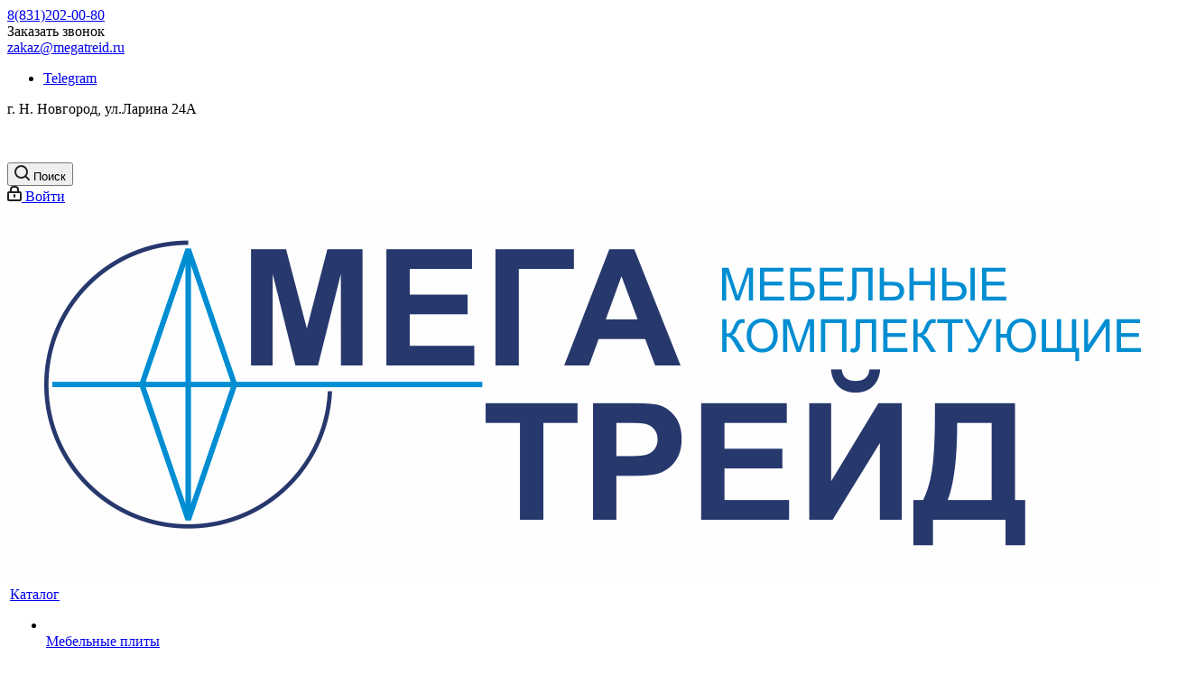

--- FILE ---
content_type: text/html; charset=UTF-8
request_url: https://megatreid.ru/catalog/fasady_mebelnye/mdf/10712/
body_size: 49029
content:
<!DOCTYPE html>
<html xmlns="http://www.w3.org/1999/xhtml" xml:lang="ru" lang="ru" >
<head>
	<title>Купить ямайка рустик с патиной по цене  </title>
	<meta name="viewport" content="initial-scale=1.0, width=device-width" />
	<meta name="HandheldFriendly" content="true" />
	<meta name="yes" content="yes" />
	<meta name="apple-mobile-web-app-status-bar-style" content="black" />
	<meta name="SKYPE_TOOLBAR" content="SKYPE_TOOLBAR_PARSER_COMPATIBLE" />
		<meta http-equiv="Content-Type" content="text/html; charset=UTF-8" />
<meta name="keywords" content="Ямайка рустик с патиной, купить ямайка рустик с патиной" />
<meta name="description" content="Ямайка рустик с патиной. Широкая складская программа Арт Фасад от официального поставщика. Всегда в наличии не только МДФ, но и весь ассортимент мебельных комплектующих для производства качественной и недорогой мебели" />
<link href="https://fonts.googleapis.com/css?family=Open+Sans:300italic,400italic,600italic,700italic,800italic,400,300,500,600,700,800&subset=latin,cyrillic-ext"  rel="stylesheet" />
<link href="/bitrix/js/ui/design-tokens/dist/ui.design-tokens.min.css?175985455823463"  rel="stylesheet" />
<link href="/bitrix/js/ui/fonts/opensans/ui.font.opensans.min.css?17598545572320"  rel="stylesheet" />
<link href="/bitrix/js/main/popup/dist/main.popup.bundle.min.css?176337307128056"  rel="stylesheet" />
<link href="/bitrix/templates/aspro_next/components/bitrix/catalog/main/style.min.css?17598546269583"  rel="stylesheet" />
<link href="/bitrix/templates/aspro_next/components/bitrix/sale.gift.main.products/main/style.min.css?1759854626604"  rel="stylesheet" />
<link href="/bitrix/templates/aspro_next/vendor/css/bootstrap.min.css?175985462688740"  data-template-style="true"  rel="stylesheet" />
<link href="/bitrix/templates/aspro_next/css/jquery.fancybox.min.css?17598546263213"  data-template-style="true"  rel="stylesheet" />
<link href="/bitrix/templates/aspro_next/css/styles.min.css?1759854626104823"  data-template-style="true"  rel="stylesheet" />
<link href="/bitrix/templates/aspro_next/css/animation/animation_ext.css?17598546264934"  data-template-style="true"  rel="stylesheet" />
<link href="/bitrix/templates/aspro_next/vendor/css/footable.standalone.min.css?175985462619590"  data-template-style="true"  rel="stylesheet" />
<link href="/bitrix/templates/aspro_next/css/blocks/blocks.min.css?17598546261641"  data-template-style="true"  rel="stylesheet" />
<link href="/bitrix/templates/aspro_next/ajax/ajax.min.css?1759854625247"  data-template-style="true"  rel="stylesheet" />
<link href="/bitrix/templates/aspro_next/css/jquery.mCustomScrollbar.min.css?175985462642839"  data-template-style="true"  rel="stylesheet" />
<link href="/bitrix/templates/aspro_next/styles.min.css?175985462611009"  data-template-style="true"  rel="stylesheet" />
<link href="/bitrix/templates/aspro_next/template_styles.min.css?1759854626572726"  data-template-style="true"  rel="stylesheet" />
<link href="/bitrix/templates/aspro_next/css/media.min.css?1759854626141448"  data-template-style="true"  rel="stylesheet" />
<link href="/bitrix/templates/aspro_next/vendor/fonts/font-awesome/css/font-awesome.min.css?175985462631000"  data-template-style="true"  rel="stylesheet" />
<link href="/bitrix/templates/aspro_next/css/print.min.css?175985462617356"  data-template-style="true"  rel="stylesheet" />
<link href="/bitrix/templates/aspro_next/themes/9/theme.min.css?175985462644773"  data-template-style="true"  rel="stylesheet" />
<link href="/bitrix/templates/aspro_next/bg_color/light/bgcolors.min.css?175985462554"  data-template-style="true"  rel="stylesheet" />
<link href="/bitrix/templates/aspro_next/css/width-3.min.css?17598546262211"  data-template-style="true"  rel="stylesheet" />
<link href="/bitrix/templates/aspro_next/css/font-2.min.css?17598546264474"  data-template-style="true"  rel="stylesheet" />
<link href="/bitrix/templates/aspro_next/css/custom.css?17598546262060"  data-template-style="true"  rel="stylesheet" />
<script>if(!window.BX)window.BX={};if(!window.BX.message)window.BX.message=function(mess){if(typeof mess==='object'){for(let i in mess) {BX.message[i]=mess[i];} return true;}};</script>
<script>(window.BX||top.BX).message({"JS_CORE_LOADING":"Загрузка...","JS_CORE_NO_DATA":"- Нет данных -","JS_CORE_WINDOW_CLOSE":"Закрыть","JS_CORE_WINDOW_EXPAND":"Развернуть","JS_CORE_WINDOW_NARROW":"Свернуть в окно","JS_CORE_WINDOW_SAVE":"Сохранить","JS_CORE_WINDOW_CANCEL":"Отменить","JS_CORE_WINDOW_CONTINUE":"Продолжить","JS_CORE_H":"ч","JS_CORE_M":"м","JS_CORE_S":"с","JSADM_AI_HIDE_EXTRA":"Скрыть лишние","JSADM_AI_ALL_NOTIF":"Показать все","JSADM_AUTH_REQ":"Требуется авторизация!","JS_CORE_WINDOW_AUTH":"Войти","JS_CORE_IMAGE_FULL":"Полный размер"});</script>

<script src="/bitrix/js/main/core/core.min.js?1763373169229643"></script>

<script>BX.Runtime.registerExtension({"name":"main.core","namespace":"BX","loaded":true});</script>
<script>BX.setJSList(["\/bitrix\/js\/main\/core\/core_ajax.js","\/bitrix\/js\/main\/core\/core_promise.js","\/bitrix\/js\/main\/polyfill\/promise\/js\/promise.js","\/bitrix\/js\/main\/loadext\/loadext.js","\/bitrix\/js\/main\/loadext\/extension.js","\/bitrix\/js\/main\/polyfill\/promise\/js\/promise.js","\/bitrix\/js\/main\/polyfill\/find\/js\/find.js","\/bitrix\/js\/main\/polyfill\/includes\/js\/includes.js","\/bitrix\/js\/main\/polyfill\/matches\/js\/matches.js","\/bitrix\/js\/ui\/polyfill\/closest\/js\/closest.js","\/bitrix\/js\/main\/polyfill\/fill\/main.polyfill.fill.js","\/bitrix\/js\/main\/polyfill\/find\/js\/find.js","\/bitrix\/js\/main\/polyfill\/matches\/js\/matches.js","\/bitrix\/js\/main\/polyfill\/core\/dist\/polyfill.bundle.js","\/bitrix\/js\/main\/core\/core.js","\/bitrix\/js\/main\/polyfill\/intersectionobserver\/js\/intersectionobserver.js","\/bitrix\/js\/main\/lazyload\/dist\/lazyload.bundle.js","\/bitrix\/js\/main\/polyfill\/core\/dist\/polyfill.bundle.js","\/bitrix\/js\/main\/parambag\/dist\/parambag.bundle.js"]);
</script>
<script>BX.Runtime.registerExtension({"name":"ui.dexie","namespace":"BX.DexieExport","loaded":true});</script>
<script>BX.Runtime.registerExtension({"name":"ls","namespace":"window","loaded":true});</script>
<script>BX.Runtime.registerExtension({"name":"fx","namespace":"window","loaded":true});</script>
<script>BX.Runtime.registerExtension({"name":"fc","namespace":"window","loaded":true});</script>
<script>BX.Runtime.registerExtension({"name":"pull.protobuf","namespace":"BX","loaded":true});</script>
<script>BX.Runtime.registerExtension({"name":"rest.client","namespace":"window","loaded":true});</script>
<script>(window.BX||top.BX).message({"pull_server_enabled":"Y","pull_config_timestamp":1763373115,"shared_worker_allowed":"Y","pull_guest_mode":"N","pull_guest_user_id":0,"pull_worker_mtime":1763373114});(window.BX||top.BX).message({"PULL_OLD_REVISION":"Для продолжения корректной работы с сайтом необходимо перезагрузить страницу."});</script>
<script>BX.Runtime.registerExtension({"name":"pull.client","namespace":"BX","loaded":true});</script>
<script>BX.Runtime.registerExtension({"name":"pull","namespace":"window","loaded":true});</script>
<script>BX.Runtime.registerExtension({"name":"jquery2","namespace":"window","loaded":true});</script>
<script>BX.Runtime.registerExtension({"name":"ui.design-tokens","namespace":"window","loaded":true});</script>
<script>BX.Runtime.registerExtension({"name":"ui.fonts.opensans","namespace":"window","loaded":true});</script>
<script>BX.Runtime.registerExtension({"name":"main.popup","namespace":"BX.Main","loaded":true});</script>
<script>BX.Runtime.registerExtension({"name":"popup","namespace":"window","loaded":true});</script>
<script type="extension/settings" data-extension="currency.currency-core">{"region":"ru"}</script>
<script>BX.Runtime.registerExtension({"name":"currency.currency-core","namespace":"BX.Currency","loaded":true});</script>
<script>BX.Runtime.registerExtension({"name":"currency","namespace":"window","loaded":true});</script>
<script>(window.BX||top.BX).message({"LANGUAGE_ID":"ru","FORMAT_DATE":"DD.MM.YYYY","FORMAT_DATETIME":"DD.MM.YYYY HH:MI:SS","COOKIE_PREFIX":"BITRIX_SM","SERVER_TZ_OFFSET":"10800","UTF_MODE":"Y","SITE_ID":"s1","SITE_DIR":"\/","USER_ID":"","SERVER_TIME":1769150743,"USER_TZ_OFFSET":0,"USER_TZ_AUTO":"Y","bitrix_sessid":"014ed95aab66853869216c59fbbc785e"});</script>


<script  src="/bitrix/cache/js/s1/aspro_next/kernel_main/kernel_main_v1.js?1764735139196391"></script>
<script src="/bitrix/js/ui/dexie/dist/dexie.bundle.min.js?1763373134102530"></script>
<script src="/bitrix/js/main/core/core_ls.min.js?17598545512683"></script>
<script src="/bitrix/js/main/core/core_frame_cache.min.js?176337313810481"></script>
<script src="/bitrix/js/pull/protobuf/protobuf.min.js?175985455576433"></script>
<script src="/bitrix/js/pull/protobuf/model.min.js?175985455514190"></script>
<script src="/bitrix/js/rest/client/rest.client.min.js?17598545569240"></script>
<script src="/bitrix/js/pull/client/pull.client.min.js?176337311549849"></script>
<script src="/bitrix/js/main/cphttprequest.min.js?17598545553623"></script>
<script src="/bitrix/js/main/jquery/jquery-2.2.4.min.js?175985455585578"></script>
<script src="/bitrix/js/main/ajax.min.js?175985455522194"></script>
<script src="/bitrix/js/main/popup/dist/main.popup.bundle.min.js?176337321167480"></script>
<script src="/bitrix/js/currency/currency-core/dist/currency-core.bundle.min.js?17598545494569"></script>
<script src="/bitrix/js/currency/core_currency.min.js?1759854549835"></script>
<script>BX.setJSList(["\/bitrix\/js\/main\/core\/core_fx.js","\/bitrix\/js\/main\/session.js","\/bitrix\/js\/main\/pageobject\/dist\/pageobject.bundle.js","\/bitrix\/js\/main\/core\/core_window.js","\/bitrix\/js\/main\/date\/main.date.js","\/bitrix\/js\/main\/core\/core_date.js","\/bitrix\/js\/main\/utils.js","\/bitrix\/js\/main\/dd.js","\/bitrix\/js\/main\/core\/core_uf.js","\/bitrix\/js\/main\/core\/core_dd.js","\/bitrix\/js\/main\/core\/core_tooltip.js","\/bitrix\/templates\/aspro_next\/components\/bitrix\/catalog\/main\/script.js","\/bitrix\/templates\/aspro_next\/components\/bitrix\/catalog.element\/main\/script.js","\/bitrix\/templates\/aspro_next\/components\/bitrix\/sale.gift.product\/main\/script.js","\/bitrix\/templates\/aspro_next\/components\/bitrix\/sale.gift.main.products\/main\/script.js","\/bitrix\/templates\/aspro_next\/js\/jquery.history.js","\/bitrix\/templates\/aspro_next\/js\/jquery.actual.min.js","\/bitrix\/templates\/aspro_next\/vendor\/js\/jquery.bxslider.js","\/bitrix\/templates\/aspro_next\/js\/jqModal.js","\/bitrix\/templates\/aspro_next\/vendor\/js\/bootstrap.js","\/bitrix\/templates\/aspro_next\/vendor\/js\/jquery.appear.js","\/bitrix\/templates\/aspro_next\/js\/browser.js","\/bitrix\/templates\/aspro_next\/js\/jquery.fancybox.js","\/bitrix\/templates\/aspro_next\/js\/jquery.flexslider.js","\/bitrix\/templates\/aspro_next\/vendor\/js\/moment.min.js","\/bitrix\/templates\/aspro_next\/vendor\/js\/footable.js","\/bitrix\/templates\/aspro_next\/vendor\/js\/jquery.menu-aim.js","\/bitrix\/templates\/aspro_next\/vendor\/js\/velocity\/velocity.js","\/bitrix\/templates\/aspro_next\/vendor\/js\/velocity\/velocity.ui.js","\/bitrix\/templates\/aspro_next\/vendor\/js\/lazysizes.min.js","\/bitrix\/templates\/aspro_next\/js\/jquery.validate.min.js","\/bitrix\/templates\/aspro_next\/js\/jquery.inputmask.bundle.min.js","\/bitrix\/templates\/aspro_next\/js\/jquery.uniform.min.js","\/bitrix\/templates\/aspro_next\/js\/jquery.easing.1.3.js","\/bitrix\/templates\/aspro_next\/js\/equalize.min.js","\/bitrix\/templates\/aspro_next\/js\/jquery.alphanumeric.js","\/bitrix\/templates\/aspro_next\/js\/jquery.cookie.js","\/bitrix\/templates\/aspro_next\/js\/jquery.plugin.min.js","\/bitrix\/templates\/aspro_next\/js\/jquery.countdown.min.js","\/bitrix\/templates\/aspro_next\/js\/jquery.countdown-ru.js","\/bitrix\/templates\/aspro_next\/js\/jquery.ikSelect.js","\/bitrix\/templates\/aspro_next\/js\/jquery.mobile.custom.touch.min.js","\/bitrix\/templates\/aspro_next\/js\/jquery.dotdotdot.js","\/bitrix\/templates\/aspro_next\/js\/rating_likes.js","\/bitrix\/templates\/aspro_next\/js\/blocks\/blocks.js","\/bitrix\/templates\/aspro_next\/js\/video_banner.js","\/bitrix\/templates\/aspro_next\/js\/main.js","\/bitrix\/templates\/aspro_next\/js\/jquery.mCustomScrollbar.min.js","\/bitrix\/templates\/aspro_next\/components\/bitrix\/menu\/left_front_catalog\/script.js","\/bitrix\/templates\/aspro_next\/components\/bitrix\/subscribe.form\/main\/script.js","\/bitrix\/components\/bitrix\/search.title\/script.js","\/bitrix\/templates\/aspro_next\/components\/bitrix\/search.title\/fixed\/script.js","\/bitrix\/templates\/aspro_next\/js\/custom.js","\/bitrix\/components\/aspro\/catalog.viewed.next\/templates\/main_horizontal\/script.js","\/bitrix\/templates\/aspro_next\/components\/bitrix\/subscribe.edit\/footer\/script.js"]);</script>
<script>
					(function () {
						"use strict";

						var counter = function ()
						{
							var cookie = (function (name) {
								var parts = ("; " + document.cookie).split("; " + name + "=");
								if (parts.length == 2) {
									try {return JSON.parse(decodeURIComponent(parts.pop().split(";").shift()));}
									catch (e) {}
								}
							})("BITRIX_CONVERSION_CONTEXT_s1");

							if (cookie && cookie.EXPIRE >= BX.message("SERVER_TIME"))
								return;

							var request = new XMLHttpRequest();
							request.open("POST", "/bitrix/tools/conversion/ajax_counter.php", true);
							request.setRequestHeader("Content-type", "application/x-www-form-urlencoded");
							request.send(
								"SITE_ID="+encodeURIComponent("s1")+
								"&sessid="+encodeURIComponent(BX.bitrix_sessid())+
								"&HTTP_REFERER="+encodeURIComponent(document.referrer)
							);
						};

						if (window.frameRequestStart === true)
							BX.addCustomEvent("onFrameDataReceived", counter);
						else
							BX.ready(counter);
					})();
				</script>
<script>BX.message({'PHONE':'Телефон','FAST_VIEW':'Быстрый просмотр','TABLES_SIZE_TITLE':'Подбор размера','SOCIAL':'Социальные сети','DESCRIPTION':'Описание магазина','ITEMS':'Товары','LOGO':'Логотип','REGISTER_INCLUDE_AREA':'Текст о регистрации','AUTH_INCLUDE_AREA':'Текст об авторизации','FRONT_IMG':'Изображение компании','EMPTY_CART':'пуста','CATALOG_VIEW_MORE':'... Показать все','CATALOG_VIEW_LESS':'... Свернуть','JS_REQUIRED':'Заполните это поле','JS_FORMAT':'Неверный формат','JS_FILE_EXT':'Недопустимое расширение файла','JS_PASSWORD_COPY':'Пароли не совпадают','JS_PASSWORD_LENGTH':'Минимум 6 символов','JS_ERROR':'Неверно заполнено поле','JS_FILE_SIZE':'Максимальный размер 5мб','JS_FILE_BUTTON_NAME':'Выберите файл','JS_FILE_DEFAULT':'Файл не найден','JS_DATE':'Некорректная дата','JS_DATETIME':'Некорректная дата/время','JS_REQUIRED_LICENSES':'Согласитесь с условиями','JS_REQUIRED_OFFER':'Согласитесь с условиями','LICENSE_PROP':'Согласие на обработку персональных данных','LOGIN_LEN':'Введите минимум {0} символа','FANCY_CLOSE':'Закрыть','FANCY_NEXT':'Следующий','FANCY_PREV':'Предыдущий','TOP_AUTH_REGISTER':'Регистрация','CALLBACK':'Заказать звонок','S_CALLBACK':'Заказать звонок','UNTIL_AKC':'До конца акции','TITLE_QUANTITY_BLOCK':'Остаток','TITLE_QUANTITY':'шт.','TOTAL_SUMM_ITEM':'Общая стоимость ','SUBSCRIBE_SUCCESS':'Вы успешно подписались','RECAPTCHA_TEXT':'Подтвердите, что вы не робот','JS_RECAPTCHA_ERROR':'Пройдите проверку','COUNTDOWN_SEC':'сек.','COUNTDOWN_MIN':'мин.','COUNTDOWN_HOUR':'час.','COUNTDOWN_DAY0':'дней','COUNTDOWN_DAY1':'день','COUNTDOWN_DAY2':'дня','COUNTDOWN_WEAK0':'Недель','COUNTDOWN_WEAK1':'Неделя','COUNTDOWN_WEAK2':'Недели','COUNTDOWN_MONTH0':'Месяцев','COUNTDOWN_MONTH1':'Месяц','COUNTDOWN_MONTH2':'Месяца','COUNTDOWN_YEAR0':'Лет','COUNTDOWN_YEAR1':'Год','COUNTDOWN_YEAR2':'Года','CATALOG_PARTIAL_BASKET_PROPERTIES_ERROR':'Заполнены не все свойства у добавляемого товара','CATALOG_EMPTY_BASKET_PROPERTIES_ERROR':'Выберите свойства товара, добавляемые в корзину в параметрах компонента','CATALOG_ELEMENT_NOT_FOUND':'Элемент не найден','ERROR_ADD2BASKET':'Ошибка добавления товара в корзину','CATALOG_SUCCESSFUL_ADD_TO_BASKET':'Успешное добавление товара в корзину','ERROR_BASKET_TITLE':'Ошибка корзины','ERROR_BASKET_PROP_TITLE':'Выберите свойства, добавляемые в корзину','ERROR_BASKET_BUTTON':'Выбрать','BASKET_TOP':'Корзина в шапке','ERROR_ADD_DELAY_ITEM':'Ошибка отложенной корзины','VIEWED_TITLE':'Ранее вы смотрели','VIEWED_BEFORE':'Ранее вы смотрели','BEST_TITLE':'Лучшие предложения','CT_BST_SEARCH_BUTTON':'Поиск','CT_BST_SEARCH2_BUTTON':'Найти','BASKET_PRINT_BUTTON':'Распечатать','BASKET_CLEAR_ALL_BUTTON':'Очистить','BASKET_QUICK_ORDER_BUTTON':'Быстрый заказ','BASKET_CONTINUE_BUTTON':'Продолжить покупки','BASKET_ORDER_BUTTON':'Оформить заказ','SHARE_BUTTON':'Поделиться','BASKET_CHANGE_TITLE':'Ваш заказ','BASKET_CHANGE_LINK':'Изменить','MORE_INFO_SKU':'Подробнее','MORE_BUY_SKU':'Купить','FROM':'от','TITLE_BLOCK_VIEWED_NAME':'Ранее вы смотрели','T_BASKET':'Корзина','FILTER_EXPAND_VALUES':'Показать все','FILTER_HIDE_VALUES':'Свернуть','FULL_ORDER':'Полный заказ','CUSTOM_COLOR_CHOOSE':'Выбрать','CUSTOM_COLOR_CANCEL':'Отмена','S_MOBILE_MENU':'Меню','NEXT_T_MENU_BACK':'Назад','NEXT_T_MENU_CALLBACK':'Обратная связь','NEXT_T_MENU_CONTACTS_TITLE':'Будьте на связи','SEARCH_TITLE':'Поиск','SOCIAL_TITLE':'Оставайтесь на связи','HEADER_SCHEDULE':'Время работы','SEO_TEXT':'SEO описание','COMPANY_IMG':'Картинка компании','COMPANY_TEXT':'Описание компании','CONFIG_SAVE_SUCCESS':'Настройки сохранены','CONFIG_SAVE_FAIL':'Ошибка сохранения настроек','ITEM_ECONOMY':'Экономия','ITEM_ARTICLE':'Артикул: ','JS_FORMAT_ORDER':'имеет неверный формат','JS_BASKET_COUNT_TITLE':'В корзине товаров на SUMM','POPUP_VIDEO':'Видео','POPUP_GIFT_TEXT':'Нашли что-то особенное? Намекните другу о подарке!','ORDER_FIO_LABEL':'Ф.И.О.','ORDER_PHONE_LABEL':'Телефон','ORDER_REGISTER_BUTTON':'Регистрация'})</script>
<script>window.lazySizesConfig = window.lazySizesConfig || {};lazySizesConfig.loadMode = 2;lazySizesConfig.expand = 100;lazySizesConfig.expFactor = 1;lazySizesConfig.hFac = 0.1;</script>
<script>var ajaxMessages = {wait:"Загрузка..."}</script>
<link rel="shortcut icon" href="/favicon.png" type="image/png" />
<link rel="apple-touch-icon" sizes="180x180" href="/upload/CNext/581/58157e33aa110e18e44e542004c13ec7.png" />
<meta property="og:description" content="Ямайка рустик с патиной. Широкая складская программа Арт Фасад от официального поставщика. Всегда в наличии не только МДФ, но и весь ассортимент мебельных комплектующих для производства качественной и недорогой мебели" />
<meta property="og:image" content="https://megatreid.ru/upload/iblock/c27/bsxfgfxs6os26qblmggwrszkt06mnpxu.jpg" />
<link rel="image_src" href="https://megatreid.ru/upload/iblock/c27/bsxfgfxs6os26qblmggwrszkt06mnpxu.jpg"  />
<meta property="og:title" content="Купить ямайка рустик с патиной по цене  " />
<meta property="og:type" content="website" />
<meta property="og:url" content="https://megatreid.ru/catalog/fasady_mebelnye/mdf/10712/" />



<script  src="/bitrix/cache/js/s1/aspro_next/template_fea696a76b0030f75c1139d93b5197fc/template_fea696a76b0030f75c1139d93b5197fc_v1.js?1763373227724695"></script>
<script  src="/bitrix/cache/js/s1/aspro_next/page_3eba4276785b3312d19d852bcd1905ae/page_3eba4276785b3312d19d852bcd1905ae_v1.js?1763373261150272"></script>
<script  src="/bitrix/cache/js/s1/aspro_next/default_9ee774cf1087d18de722e2e902b926a4/default_9ee774cf1087d18de722e2e902b926a4_v1.js?17633732272623"></script>
<script  src="/bitrix/cache/js/s1/aspro_next/default_e4eebe3233845d98c204075e9166b483/default_e4eebe3233845d98c204075e9166b483_v1.js?1763373222478"></script>

		<meta name="yandex-verification" content="2757de2cb166235b" />

<!-- Yandex.Metrika counter -->
<script >
   (function(m,e,t,r,i,k,a){m[i]=m[i]||function(){(m[i].a=m[i].a||[]).push(arguments)};
   m[i].l=1*new Date();k=e.createElement(t),a=e.getElementsByTagName(t)[0],k.async=1,k.src=r,a.parentNode.insertBefore(k,a)})
   (window, document, "script", "https://mc.yandex.ru/metrika/tag.js", "ym");

   ym(64604917, "init", {
        clickmap:true,
        trackLinks:true,
        accurateTrackBounce:true,
        webvisor:true
   });
</script>
<noscript><div><img data-lazyload class="lazyload" src="[data-uri]" data-src="https://mc.yandex.ru/watch/64604917" style="position:absolute; left:-9999px;" alt="" /></div></noscript>
<!-- /Yandex.Metrika counter -->


</head>
<body class="site_s1 fill_bg_n " id="main">
	<div id="panel"></div>
	
	<!--'start_frame_cache_WIklcT'-->
<!--'end_frame_cache_WIklcT'-->		        <!--'start_frame_cache_basketitems-component-block'-->                                            	<div id="ajax_basket"></div>
                    <!--'end_frame_cache_basketitems-component-block'-->                
        
        <script>
                BX.message({'MIN_ORDER_PRICE_TEXT':'<b>Минимальная сумма заказа #PRICE#<\/b><br/>Пожалуйста, добавьте еще товаров в корзину','LICENSES_TEXT':'Я согласен на <a href=\"/include/licenses_detail.php\" target=\"_blank\">обработку персональных данных<\/a>'});

        var arNextOptions = ({
            "SITE_DIR" : "/",
            "SITE_ID" : "s1",
            "SITE_ADDRESS" : "megatreid.ru",
            "FORM" : ({
                "ASK_FORM_ID" : "ASK",
                "SERVICES_FORM_ID" : "SERVICES",
                "FEEDBACK_FORM_ID" : "FEEDBACK",
                "CALLBACK_FORM_ID" : "CALLBACK",
                "RESUME_FORM_ID" : "RESUME",
                "TOORDER_FORM_ID" : "TOORDER"
            }),
            "PAGES" : ({
                "FRONT_PAGE" : "",
                "BASKET_PAGE" : "",
                "ORDER_PAGE" : "",
                "PERSONAL_PAGE" : "",
                "CATALOG_PAGE" : "1",
                "CATALOG_PAGE_URL" : "/catalog/",
                "BASKET_PAGE_URL" : "/basket/",
            }),
            "PRICES" : ({
                "MIN_PRICE" : "0",
            }),
            "THEME" : ({
                'THEME_SWITCHER' : 'N',
                'BASE_COLOR' : '9',
                'BASE_COLOR_CUSTOM' : '1976d2',
                'TOP_MENU' : '',
                'TOP_MENU_FIXED' : 'Y',
                'COLORED_LOGO' : 'Y',
                'SIDE_MENU' : 'LEFT',
                'SCROLLTOTOP_TYPE' : 'ROUND_COLOR',
                'SCROLLTOTOP_POSITION' : 'PADDING',
                'USE_LAZY_LOAD' : 'Y',
                'CAPTCHA_FORM_TYPE' : '',
                'ONE_CLICK_BUY_CAPTCHA' : 'N',
                'PHONE_MASK' : '+7 (999) 999-99-99',
                'VALIDATE_PHONE_MASK' : '^[+][0-9] [(][0-9]{3}[)] [0-9]{3}[-][0-9]{2}[-][0-9]{2}$',
                'DATE_MASK' : 'd.m.y',
                'DATE_PLACEHOLDER' : 'дд.мм.гггг',
                'VALIDATE_DATE_MASK' : '^[0-9]{1,2}\.[0-9]{1,2}\.[0-9]{4}$',
                'DATETIME_MASK' : 'd.m.y h:s',
                'DATETIME_PLACEHOLDER' : 'дд.мм.гггг чч:мм',
                'VALIDATE_DATETIME_MASK' : '^[0-9]{1,2}\.[0-9]{1,2}\.[0-9]{4} [0-9]{1,2}\:[0-9]{1,2}$',
                'VALIDATE_FILE_EXT' : 'png|jpg|jpeg|gif|doc|docx|xls|xlsx|txt|pdf|odt|rtf',
                'BANNER_WIDTH' : '',
                'BIGBANNER_ANIMATIONTYPE' : 'SLIDE_HORIZONTAL',
                'BIGBANNER_SLIDESSHOWSPEED' : '5000',
                'BIGBANNER_ANIMATIONSPEED' : '600',
                'PARTNERSBANNER_SLIDESSHOWSPEED' : '5000',
                'PARTNERSBANNER_ANIMATIONSPEED' : '600',
                'ORDER_BASKET_VIEW' : 'FLY',
                'SHOW_BASKET_ONADDTOCART' : 'N',
                'SHOW_BASKET_PRINT' : 'Y',
                "SHOW_ONECLICKBUY_ON_BASKET_PAGE" : 'N',
                'SHOW_LICENCE' : 'Y',
                'LICENCE_CHECKED' : 'N',
                'SHOW_OFFER' : 'N',
                'OFFER_CHECKED' : 'N',
                'LOGIN_EQUAL_EMAIL' : 'Y',
                'PERSONAL_ONEFIO' : 'Y',
                'SHOW_TOTAL_SUMM' : 'Y',
                'SHOW_TOTAL_SUMM_TYPE' : 'CHANGE',
                'CHANGE_TITLE_ITEM' : 'N',
                'DISCOUNT_PRICE' : '',
                'STORES' : '',
                'STORES_SOURCE' : 'IBLOCK',
                'TYPE_SKU' : 'TYPE_1',
                'MENU_POSITION' : 'LINE',
                'MENU_TYPE_VIEW' : 'HOVER',
                'DETAIL_PICTURE_MODE' : 'POPUP',
                'PAGE_WIDTH' : '3',
                'PAGE_CONTACTS' : '4',
                'HEADER_TYPE' : '1',
                'REGIONALITY_SEARCH_ROW' : 'N',
                'HEADER_TOP_LINE' : '',
                'HEADER_FIXED' : '2',
                'HEADER_MOBILE' : '1',
                'HEADER_MOBILE_MENU' : '1',
                'HEADER_MOBILE_MENU_SHOW_TYPE' : '',
                'TYPE_SEARCH' : 'fixed',
                'PAGE_TITLE' : '2',
                'INDEX_TYPE' : 'index1',
                'FOOTER_TYPE' : '4',
                'PRINT_BUTTON' : 'N',
                'EXPRESSION_FOR_PRINT_PAGE' : 'Версия для печати',
                'EXPRESSION_FOR_FAST_VIEW' : 'Быстрый просмотр',
                'FILTER_VIEW' : 'VERTICAL',
                'YA_GOALS' : 'Y',
                'YA_COUNTER_ID' : '64540396',
                'USE_FORMS_GOALS' : 'COMMON',
                'USE_SALE_GOALS' : '',
                'USE_DEBUG_GOALS' : 'N',
                'SHOW_HEADER_GOODS' : 'N',
                'INSTAGRAMM_INDEX' : 'Y',
                'USE_PHONE_AUTH': 'N',
                'MOBILE_CATALOG_LIST_ELEMENTS_COMPACT': 'Y',
                'NLO_MENU': 'N',
            }),
            "PRESETS": [{'ID':'968','TITLE':'Тип 1','DESCRIPTION':'','IMG':'/bitrix/images/aspro.next/themes/preset968_1544181424.png','OPTIONS':{'THEME_SWITCHER':'Y','BASE_COLOR':'9','BASE_COLOR_CUSTOM':'1976d2','SHOW_BG_BLOCK':'N','COLORED_LOGO':'Y','PAGE_WIDTH':'3','FONT_STYLE':'2','MENU_COLOR':'COLORED','LEFT_BLOCK':'1','SIDE_MENU':'LEFT','H1_STYLE':'2','TYPE_SEARCH':'fixed','PAGE_TITLE':'1','HOVER_TYPE_IMG':'shine','SHOW_LICENCE':'Y','MAX_DEPTH_MENU':'3','HIDE_SITE_NAME_TITLE':'Y','SHOW_CALLBACK':'Y','PRINT_BUTTON':'N','USE_GOOGLE_RECAPTCHA':'N','GOOGLE_RECAPTCHA_SHOW_LOGO':'Y','HIDDEN_CAPTCHA':'Y','INSTAGRAMM_WIDE_BLOCK':'N','BIGBANNER_HIDEONNARROW':'N','INDEX_TYPE':{'VALUE':'index1','SUB_PARAMS':{'TIZERS':'Y','CATALOG_SECTIONS':'Y','CATALOG_TAB':'Y','MIDDLE_ADV':'Y','SALE':'Y','BLOG':'Y','BOTTOM_BANNERS':'Y','COMPANY_TEXT':'Y','BRANDS':'Y','INSTAGRAMM':'Y'}},'FRONT_PAGE_BRANDS':'brands_slider','FRONT_PAGE_SECTIONS':'front_sections_only','TOP_MENU_FIXED':'Y','HEADER_TYPE':'1','USE_REGIONALITY':'Y','FILTER_VIEW':'COMPACT','SEARCH_VIEW_TYPE':'with_filter','USE_FAST_VIEW_PAGE_DETAIL':'fast_view_1','SHOW_TOTAL_SUMM':'Y','CHANGE_TITLE_ITEM':'N','VIEW_TYPE_HIGHLOAD_PROP':'N','SHOW_HEADER_GOODS':'Y','SEARCH_HIDE_NOT_AVAILABLE':'N','LEFT_BLOCK_CATALOG_ICONS':'N','SHOW_CATALOG_SECTIONS_ICONS':'Y','LEFT_BLOCK_CATALOG_DETAIL':'Y','CATALOG_COMPARE':'Y','CATALOG_PAGE_DETAIL':'element_1','SHOW_BREADCRUMBS_CATALOG_SUBSECTIONS':'Y','SHOW_BREADCRUMBS_CATALOG_CHAIN':'H1','TYPE_SKU':'TYPE_1','DETAIL_PICTURE_MODE':'POPUP','MENU_POSITION':'LINE','MENU_TYPE_VIEW':'HOVER','VIEWED_TYPE':'LOCAL','VIEWED_TEMPLATE':'HORIZONTAL','USE_WORD_EXPRESSION':'Y','ORDER_BASKET_VIEW':'FLY','ORDER_BASKET_COLOR':'DARK','SHOW_BASKET_ONADDTOCART':'Y','SHOW_BASKET_PRINT':'Y','SHOW_BASKET_ON_PAGES':'N','USE_PRODUCT_QUANTITY_LIST':'Y','USE_PRODUCT_QUANTITY_DETAIL':'Y','ONE_CLICK_BUY_CAPTCHA':'N','SHOW_ONECLICKBUY_ON_BASKET_PAGE':'Y','ONECLICKBUY_SHOW_DELIVERY_NOTE':'N','PAGE_CONTACTS':'3','CONTACTS_USE_FEEDBACK':'Y','CONTACTS_USE_MAP':'Y','BLOG_PAGE':'list_elements_2','PROJECTS_PAGE':'list_elements_2','NEWS_PAGE':'list_elements_3','STAFF_PAGE':'list_elements_1','PARTNERS_PAGE':'list_elements_3','PARTNERS_PAGE_DETAIL':'element_4','VACANCY_PAGE':'list_elements_1','LICENSES_PAGE':'list_elements_2','FOOTER_TYPE':'4','ADV_TOP_HEADER':'N','ADV_TOP_UNDERHEADER':'N','ADV_SIDE':'Y','ADV_CONTENT_TOP':'N','ADV_CONTENT_BOTTOM':'N','ADV_FOOTER':'N','HEADER_MOBILE_FIXED':'Y','HEADER_MOBILE':'1','HEADER_MOBILE_MENU':'1','HEADER_MOBILE_MENU_OPEN':'1','PERSONAL_ONEFIO':'Y','LOGIN_EQUAL_EMAIL':'Y','YA_GOALS':'N','YANDEX_ECOMERCE':'N','GOOGLE_ECOMERCE':'N'}},{'ID':'221','TITLE':'Тип 2','DESCRIPTION':'','IMG':'/bitrix/images/aspro.next/themes/preset221_1544181431.png','OPTIONS':{'THEME_SWITCHER':'Y','BASE_COLOR':'11','BASE_COLOR_CUSTOM':'107bb1','SHOW_BG_BLOCK':'N','COLORED_LOGO':'Y','PAGE_WIDTH':'2','FONT_STYLE':'8','MENU_COLOR':'LIGHT','LEFT_BLOCK':'2','SIDE_MENU':'LEFT','H1_STYLE':'2','TYPE_SEARCH':'fixed','PAGE_TITLE':'1','HOVER_TYPE_IMG':'shine','SHOW_LICENCE':'Y','MAX_DEPTH_MENU':'4','HIDE_SITE_NAME_TITLE':'Y','SHOW_CALLBACK':'Y','PRINT_BUTTON':'N','USE_GOOGLE_RECAPTCHA':'N','GOOGLE_RECAPTCHA_SHOW_LOGO':'Y','HIDDEN_CAPTCHA':'Y','INSTAGRAMM_WIDE_BLOCK':'N','BIGBANNER_HIDEONNARROW':'N','INDEX_TYPE':{'VALUE':'index3','SUB_PARAMS':{'TOP_ADV_BOTTOM_BANNER':'Y','FLOAT_BANNER':'Y','CATALOG_SECTIONS':'Y','CATALOG_TAB':'Y','TIZERS':'Y','SALE':'Y','BOTTOM_BANNERS':'Y','COMPANY_TEXT':'Y','BRANDS':'Y','INSTAGRAMM':'N'}},'FRONT_PAGE_BRANDS':'brands_slider','FRONT_PAGE_SECTIONS':'front_sections_with_childs','TOP_MENU_FIXED':'Y','HEADER_TYPE':'2','USE_REGIONALITY':'Y','FILTER_VIEW':'VERTICAL','SEARCH_VIEW_TYPE':'with_filter','USE_FAST_VIEW_PAGE_DETAIL':'fast_view_1','SHOW_TOTAL_SUMM':'Y','CHANGE_TITLE_ITEM':'N','VIEW_TYPE_HIGHLOAD_PROP':'N','SHOW_HEADER_GOODS':'Y','SEARCH_HIDE_NOT_AVAILABLE':'N','LEFT_BLOCK_CATALOG_ICONS':'N','SHOW_CATALOG_SECTIONS_ICONS':'Y','LEFT_BLOCK_CATALOG_DETAIL':'Y','CATALOG_COMPARE':'Y','CATALOG_PAGE_DETAIL':'element_3','SHOW_BREADCRUMBS_CATALOG_SUBSECTIONS':'Y','SHOW_BREADCRUMBS_CATALOG_CHAIN':'H1','TYPE_SKU':'TYPE_1','DETAIL_PICTURE_MODE':'POPUP','MENU_POSITION':'LINE','MENU_TYPE_VIEW':'HOVER','VIEWED_TYPE':'LOCAL','VIEWED_TEMPLATE':'HORIZONTAL','USE_WORD_EXPRESSION':'Y','ORDER_BASKET_VIEW':'NORMAL','ORDER_BASKET_COLOR':'DARK','SHOW_BASKET_ONADDTOCART':'Y','SHOW_BASKET_PRINT':'Y','SHOW_BASKET_ON_PAGES':'N','USE_PRODUCT_QUANTITY_LIST':'Y','USE_PRODUCT_QUANTITY_DETAIL':'Y','ONE_CLICK_BUY_CAPTCHA':'N','SHOW_ONECLICKBUY_ON_BASKET_PAGE':'Y','ONECLICKBUY_SHOW_DELIVERY_NOTE':'N','PAGE_CONTACTS':'3','CONTACTS_USE_FEEDBACK':'Y','CONTACTS_USE_MAP':'Y','BLOG_PAGE':'list_elements_2','PROJECTS_PAGE':'list_elements_2','NEWS_PAGE':'list_elements_3','STAFF_PAGE':'list_elements_1','PARTNERS_PAGE':'list_elements_3','PARTNERS_PAGE_DETAIL':'element_4','VACANCY_PAGE':'list_elements_1','LICENSES_PAGE':'list_elements_2','FOOTER_TYPE':'1','ADV_TOP_HEADER':'N','ADV_TOP_UNDERHEADER':'N','ADV_SIDE':'Y','ADV_CONTENT_TOP':'N','ADV_CONTENT_BOTTOM':'N','ADV_FOOTER':'N','HEADER_MOBILE_FIXED':'Y','HEADER_MOBILE':'1','HEADER_MOBILE_MENU':'1','HEADER_MOBILE_MENU_OPEN':'1','PERSONAL_ONEFIO':'Y','LOGIN_EQUAL_EMAIL':'Y','YA_GOALS':'N','YANDEX_ECOMERCE':'N','GOOGLE_ECOMERCE':'N'}},{'ID':'215','TITLE':'Тип 3','DESCRIPTION':'','IMG':'/bitrix/images/aspro.next/themes/preset215_1544181438.png','OPTIONS':{'THEME_SWITCHER':'Y','BASE_COLOR':'16','BASE_COLOR_CUSTOM':'188b30','SHOW_BG_BLOCK':'N','COLORED_LOGO':'Y','PAGE_WIDTH':'3','FONT_STYLE':'8','MENU_COLOR':'LIGHT','LEFT_BLOCK':'3','SIDE_MENU':'LEFT','H1_STYLE':'2','TYPE_SEARCH':'fixed','PAGE_TITLE':'1','HOVER_TYPE_IMG':'shine','SHOW_LICENCE':'Y','MAX_DEPTH_MENU':'4','HIDE_SITE_NAME_TITLE':'Y','SHOW_CALLBACK':'Y','PRINT_BUTTON':'N','USE_GOOGLE_RECAPTCHA':'N','GOOGLE_RECAPTCHA_SHOW_LOGO':'Y','HIDDEN_CAPTCHA':'Y','INSTAGRAMM_WIDE_BLOCK':'N','BIGBANNER_HIDEONNARROW':'N','INDEX_TYPE':{'VALUE':'index2','SUB_PARAMS':[]},'FRONT_PAGE_BRANDS':'brands_list','FRONT_PAGE_SECTIONS':'front_sections_with_childs','TOP_MENU_FIXED':'Y','HEADER_TYPE':'2','USE_REGIONALITY':'Y','FILTER_VIEW':'VERTICAL','SEARCH_VIEW_TYPE':'with_filter','USE_FAST_VIEW_PAGE_DETAIL':'fast_view_1','SHOW_TOTAL_SUMM':'Y','CHANGE_TITLE_ITEM':'N','VIEW_TYPE_HIGHLOAD_PROP':'N','SHOW_HEADER_GOODS':'Y','SEARCH_HIDE_NOT_AVAILABLE':'N','LEFT_BLOCK_CATALOG_ICONS':'N','SHOW_CATALOG_SECTIONS_ICONS':'Y','LEFT_BLOCK_CATALOG_DETAIL':'Y','CATALOG_COMPARE':'Y','CATALOG_PAGE_DETAIL':'element_4','SHOW_BREADCRUMBS_CATALOG_SUBSECTIONS':'Y','SHOW_BREADCRUMBS_CATALOG_CHAIN':'H1','TYPE_SKU':'TYPE_1','DETAIL_PICTURE_MODE':'POPUP','MENU_POSITION':'LINE','MENU_TYPE_VIEW':'HOVER','VIEWED_TYPE':'LOCAL','VIEWED_TEMPLATE':'HORIZONTAL','USE_WORD_EXPRESSION':'Y','ORDER_BASKET_VIEW':'NORMAL','ORDER_BASKET_COLOR':'DARK','SHOW_BASKET_ONADDTOCART':'Y','SHOW_BASKET_PRINT':'Y','SHOW_BASKET_ON_PAGES':'N','USE_PRODUCT_QUANTITY_LIST':'Y','USE_PRODUCT_QUANTITY_DETAIL':'Y','ONE_CLICK_BUY_CAPTCHA':'N','SHOW_ONECLICKBUY_ON_BASKET_PAGE':'Y','ONECLICKBUY_SHOW_DELIVERY_NOTE':'N','PAGE_CONTACTS':'3','CONTACTS_USE_FEEDBACK':'Y','CONTACTS_USE_MAP':'Y','BLOG_PAGE':'list_elements_2','PROJECTS_PAGE':'list_elements_2','NEWS_PAGE':'list_elements_3','STAFF_PAGE':'list_elements_1','PARTNERS_PAGE':'list_elements_3','PARTNERS_PAGE_DETAIL':'element_4','VACANCY_PAGE':'list_elements_1','LICENSES_PAGE':'list_elements_2','FOOTER_TYPE':'1','ADV_TOP_HEADER':'N','ADV_TOP_UNDERHEADER':'N','ADV_SIDE':'Y','ADV_CONTENT_TOP':'N','ADV_CONTENT_BOTTOM':'N','ADV_FOOTER':'N','HEADER_MOBILE_FIXED':'Y','HEADER_MOBILE':'1','HEADER_MOBILE_MENU':'1','HEADER_MOBILE_MENU_OPEN':'1','PERSONAL_ONEFIO':'Y','LOGIN_EQUAL_EMAIL':'Y','YA_GOALS':'N','YANDEX_ECOMERCE':'N','GOOGLE_ECOMERCE':'N'}},{'ID':'881','TITLE':'Тип 4','DESCRIPTION':'','IMG':'/bitrix/images/aspro.next/themes/preset881_1544181443.png','OPTIONS':{'THEME_SWITCHER':'Y','BASE_COLOR':'CUSTOM','BASE_COLOR_CUSTOM':'f07c00','SHOW_BG_BLOCK':'N','COLORED_LOGO':'Y','PAGE_WIDTH':'1','FONT_STYLE':'1','MENU_COLOR':'COLORED','LEFT_BLOCK':'2','SIDE_MENU':'RIGHT','H1_STYLE':'2','TYPE_SEARCH':'fixed','PAGE_TITLE':'3','HOVER_TYPE_IMG':'blink','SHOW_LICENCE':'Y','MAX_DEPTH_MENU':'4','HIDE_SITE_NAME_TITLE':'Y','SHOW_CALLBACK':'Y','PRINT_BUTTON':'Y','USE_GOOGLE_RECAPTCHA':'N','GOOGLE_RECAPTCHA_SHOW_LOGO':'Y','HIDDEN_CAPTCHA':'Y','INSTAGRAMM_WIDE_BLOCK':'N','BIGBANNER_HIDEONNARROW':'N','INDEX_TYPE':{'VALUE':'index4','SUB_PARAMS':[]},'FRONT_PAGE_BRANDS':'brands_slider','FRONT_PAGE_SECTIONS':'front_sections_with_childs','TOP_MENU_FIXED':'Y','HEADER_TYPE':'9','USE_REGIONALITY':'Y','FILTER_VIEW':'COMPACT','SEARCH_VIEW_TYPE':'with_filter','USE_FAST_VIEW_PAGE_DETAIL':'fast_view_1','SHOW_TOTAL_SUMM':'Y','CHANGE_TITLE_ITEM':'N','VIEW_TYPE_HIGHLOAD_PROP':'N','SHOW_HEADER_GOODS':'Y','SEARCH_HIDE_NOT_AVAILABLE':'N','LEFT_BLOCK_CATALOG_ICONS':'N','SHOW_CATALOG_SECTIONS_ICONS':'Y','LEFT_BLOCK_CATALOG_DETAIL':'Y','CATALOG_COMPARE':'Y','CATALOG_PAGE_DETAIL':'element_4','SHOW_BREADCRUMBS_CATALOG_SUBSECTIONS':'Y','SHOW_BREADCRUMBS_CATALOG_CHAIN':'H1','TYPE_SKU':'TYPE_1','DETAIL_PICTURE_MODE':'POPUP','MENU_POSITION':'LINE','MENU_TYPE_VIEW':'HOVER','VIEWED_TYPE':'LOCAL','VIEWED_TEMPLATE':'HORIZONTAL','USE_WORD_EXPRESSION':'Y','ORDER_BASKET_VIEW':'NORMAL','ORDER_BASKET_COLOR':'DARK','SHOW_BASKET_ONADDTOCART':'Y','SHOW_BASKET_PRINT':'Y','SHOW_BASKET_ON_PAGES':'N','USE_PRODUCT_QUANTITY_LIST':'Y','USE_PRODUCT_QUANTITY_DETAIL':'Y','ONE_CLICK_BUY_CAPTCHA':'N','SHOW_ONECLICKBUY_ON_BASKET_PAGE':'Y','ONECLICKBUY_SHOW_DELIVERY_NOTE':'N','PAGE_CONTACTS':'1','CONTACTS_USE_FEEDBACK':'Y','CONTACTS_USE_MAP':'Y','BLOG_PAGE':'list_elements_2','PROJECTS_PAGE':'list_elements_2','NEWS_PAGE':'list_elements_3','STAFF_PAGE':'list_elements_1','PARTNERS_PAGE':'list_elements_3','PARTNERS_PAGE_DETAIL':'element_4','VACANCY_PAGE':'list_elements_1','LICENSES_PAGE':'list_elements_2','FOOTER_TYPE':'1','ADV_TOP_HEADER':'N','ADV_TOP_UNDERHEADER':'N','ADV_SIDE':'Y','ADV_CONTENT_TOP':'N','ADV_CONTENT_BOTTOM':'N','ADV_FOOTER':'N','HEADER_MOBILE_FIXED':'Y','HEADER_MOBILE':'1','HEADER_MOBILE_MENU':'1','HEADER_MOBILE_MENU_OPEN':'1','PERSONAL_ONEFIO':'Y','LOGIN_EQUAL_EMAIL':'Y','YA_GOALS':'N','YANDEX_ECOMERCE':'N','GOOGLE_ECOMERCE':'N'}},{'ID':'741','TITLE':'Тип 5','DESCRIPTION':'','IMG':'/bitrix/images/aspro.next/themes/preset741_1544181450.png','OPTIONS':{'THEME_SWITCHER':'Y','BASE_COLOR':'CUSTOM','BASE_COLOR_CUSTOM':'d42727','BGCOLOR_THEME':'LIGHT','CUSTOM_BGCOLOR_THEME':'f6f6f7','SHOW_BG_BLOCK':'Y','COLORED_LOGO':'Y','PAGE_WIDTH':'2','FONT_STYLE':'5','MENU_COLOR':'COLORED','LEFT_BLOCK':'2','SIDE_MENU':'LEFT','H1_STYLE':'2','TYPE_SEARCH':'fixed','PAGE_TITLE':'1','HOVER_TYPE_IMG':'shine','SHOW_LICENCE':'Y','MAX_DEPTH_MENU':'4','HIDE_SITE_NAME_TITLE':'Y','SHOW_CALLBACK':'Y','PRINT_BUTTON':'N','USE_GOOGLE_RECAPTCHA':'N','GOOGLE_RECAPTCHA_SHOW_LOGO':'Y','HIDDEN_CAPTCHA':'Y','INSTAGRAMM_WIDE_BLOCK':'N','BIGBANNER_HIDEONNARROW':'N','INDEX_TYPE':{'VALUE':'index3','SUB_PARAMS':{'TOP_ADV_BOTTOM_BANNER':'Y','FLOAT_BANNER':'Y','CATALOG_SECTIONS':'Y','CATALOG_TAB':'Y','TIZERS':'Y','SALE':'Y','BOTTOM_BANNERS':'Y','COMPANY_TEXT':'Y','BRANDS':'Y','INSTAGRAMM':'N'}},'FRONT_PAGE_BRANDS':'brands_slider','FRONT_PAGE_SECTIONS':'front_sections_only','TOP_MENU_FIXED':'Y','HEADER_TYPE':'3','USE_REGIONALITY':'Y','FILTER_VIEW':'VERTICAL','SEARCH_VIEW_TYPE':'with_filter','USE_FAST_VIEW_PAGE_DETAIL':'fast_view_1','SHOW_TOTAL_SUMM':'Y','CHANGE_TITLE_ITEM':'N','VIEW_TYPE_HIGHLOAD_PROP':'N','SHOW_HEADER_GOODS':'Y','SEARCH_HIDE_NOT_AVAILABLE':'N','LEFT_BLOCK_CATALOG_ICONS':'N','SHOW_CATALOG_SECTIONS_ICONS':'Y','LEFT_BLOCK_CATALOG_DETAIL':'Y','CATALOG_COMPARE':'Y','CATALOG_PAGE_DETAIL':'element_1','SHOW_BREADCRUMBS_CATALOG_SUBSECTIONS':'Y','SHOW_BREADCRUMBS_CATALOG_CHAIN':'H1','TYPE_SKU':'TYPE_1','DETAIL_PICTURE_MODE':'POPUP','MENU_POSITION':'LINE','MENU_TYPE_VIEW':'HOVER','VIEWED_TYPE':'LOCAL','VIEWED_TEMPLATE':'HORIZONTAL','USE_WORD_EXPRESSION':'Y','ORDER_BASKET_VIEW':'NORMAL','ORDER_BASKET_COLOR':'DARK','SHOW_BASKET_ONADDTOCART':'Y','SHOW_BASKET_PRINT':'Y','SHOW_BASKET_ON_PAGES':'N','USE_PRODUCT_QUANTITY_LIST':'Y','USE_PRODUCT_QUANTITY_DETAIL':'Y','ONE_CLICK_BUY_CAPTCHA':'N','SHOW_ONECLICKBUY_ON_BASKET_PAGE':'Y','ONECLICKBUY_SHOW_DELIVERY_NOTE':'N','PAGE_CONTACTS':'3','CONTACTS_USE_FEEDBACK':'Y','CONTACTS_USE_MAP':'Y','BLOG_PAGE':'list_elements_2','PROJECTS_PAGE':'list_elements_2','NEWS_PAGE':'list_elements_3','STAFF_PAGE':'list_elements_1','PARTNERS_PAGE':'list_elements_3','PARTNERS_PAGE_DETAIL':'element_4','VACANCY_PAGE':'list_elements_1','LICENSES_PAGE':'list_elements_2','FOOTER_TYPE':'4','ADV_TOP_HEADER':'N','ADV_TOP_UNDERHEADER':'N','ADV_SIDE':'Y','ADV_CONTENT_TOP':'N','ADV_CONTENT_BOTTOM':'N','ADV_FOOTER':'N','HEADER_MOBILE_FIXED':'Y','HEADER_MOBILE':'1','HEADER_MOBILE_MENU':'1','HEADER_MOBILE_MENU_OPEN':'1','PERSONAL_ONEFIO':'Y','LOGIN_EQUAL_EMAIL':'Y','YA_GOALS':'N','YANDEX_ECOMERCE':'N','GOOGLE_ECOMERCE':'N'}},{'ID':'889','TITLE':'Тип 6','DESCRIPTION':'','IMG':'/bitrix/images/aspro.next/themes/preset889_1544181455.png','OPTIONS':{'THEME_SWITCHER':'Y','BASE_COLOR':'9','BASE_COLOR_CUSTOM':'1976d2','SHOW_BG_BLOCK':'N','COLORED_LOGO':'Y','PAGE_WIDTH':'2','FONT_STYLE':'8','MENU_COLOR':'COLORED','LEFT_BLOCK':'2','SIDE_MENU':'LEFT','H1_STYLE':'2','TYPE_SEARCH':'fixed','PAGE_TITLE':'1','HOVER_TYPE_IMG':'shine','SHOW_LICENCE':'Y','MAX_DEPTH_MENU':'3','HIDE_SITE_NAME_TITLE':'Y','SHOW_CALLBACK':'Y','PRINT_BUTTON':'N','USE_GOOGLE_RECAPTCHA':'N','GOOGLE_RECAPTCHA_SHOW_LOGO':'Y','HIDDEN_CAPTCHA':'Y','INSTAGRAMM_WIDE_BLOCK':'N','BIGBANNER_HIDEONNARROW':'N','INDEX_TYPE':{'VALUE':'index1','SUB_PARAMS':{'TIZERS':'Y','CATALOG_SECTIONS':'Y','CATALOG_TAB':'Y','MIDDLE_ADV':'Y','SALE':'Y','BLOG':'Y','BOTTOM_BANNERS':'Y','COMPANY_TEXT':'Y','BRANDS':'Y','INSTAGRAMM':'Y'}},'FRONT_PAGE_BRANDS':'brands_slider','FRONT_PAGE_SECTIONS':'front_sections_with_childs','TOP_MENU_FIXED':'Y','HEADER_TYPE':'3','USE_REGIONALITY':'Y','FILTER_VIEW':'COMPACT','SEARCH_VIEW_TYPE':'with_filter','USE_FAST_VIEW_PAGE_DETAIL':'fast_view_1','SHOW_TOTAL_SUMM':'Y','CHANGE_TITLE_ITEM':'N','VIEW_TYPE_HIGHLOAD_PROP':'N','SHOW_HEADER_GOODS':'Y','SEARCH_HIDE_NOT_AVAILABLE':'N','LEFT_BLOCK_CATALOG_ICONS':'N','SHOW_CATALOG_SECTIONS_ICONS':'Y','LEFT_BLOCK_CATALOG_DETAIL':'Y','CATALOG_COMPARE':'Y','CATALOG_PAGE_DETAIL':'element_3','SHOW_BREADCRUMBS_CATALOG_SUBSECTIONS':'Y','SHOW_BREADCRUMBS_CATALOG_CHAIN':'H1','TYPE_SKU':'TYPE_1','DETAIL_PICTURE_MODE':'POPUP','MENU_POSITION':'LINE','MENU_TYPE_VIEW':'HOVER','VIEWED_TYPE':'LOCAL','VIEWED_TEMPLATE':'HORIZONTAL','USE_WORD_EXPRESSION':'Y','ORDER_BASKET_VIEW':'NORMAL','ORDER_BASKET_COLOR':'DARK','SHOW_BASKET_ONADDTOCART':'Y','SHOW_BASKET_PRINT':'Y','SHOW_BASKET_ON_PAGES':'N','USE_PRODUCT_QUANTITY_LIST':'Y','USE_PRODUCT_QUANTITY_DETAIL':'Y','ONE_CLICK_BUY_CAPTCHA':'N','SHOW_ONECLICKBUY_ON_BASKET_PAGE':'Y','ONECLICKBUY_SHOW_DELIVERY_NOTE':'N','PAGE_CONTACTS':'3','CONTACTS_USE_FEEDBACK':'Y','CONTACTS_USE_MAP':'Y','BLOG_PAGE':'list_elements_2','PROJECTS_PAGE':'list_elements_2','NEWS_PAGE':'list_elements_3','STAFF_PAGE':'list_elements_1','PARTNERS_PAGE':'list_elements_3','PARTNERS_PAGE_DETAIL':'element_4','VACANCY_PAGE':'list_elements_1','LICENSES_PAGE':'list_elements_2','FOOTER_TYPE':'1','ADV_TOP_HEADER':'N','ADV_TOP_UNDERHEADER':'N','ADV_SIDE':'Y','ADV_CONTENT_TOP':'N','ADV_CONTENT_BOTTOM':'N','ADV_FOOTER':'N','HEADER_MOBILE_FIXED':'Y','HEADER_MOBILE':'1','HEADER_MOBILE_MENU':'1','HEADER_MOBILE_MENU_OPEN':'1','PERSONAL_ONEFIO':'Y','LOGIN_EQUAL_EMAIL':'Y','YA_GOALS':'N','YANDEX_ECOMERCE':'N','GOOGLE_ECOMERCE':'N'}}],
            "REGIONALITY":({
                'USE_REGIONALITY' : 'N',
                'REGIONALITY_VIEW' : 'POPUP_REGIONS',
            }),
            "COUNTERS":({
                "YANDEX_COUNTER" : 1,
                "GOOGLE_COUNTER" : 1,
                "YANDEX_ECOMERCE" : "N",
                "GOOGLE_ECOMERCE" : "N",
                "TYPE":{
                    "ONE_CLICK":"Купить в 1 клик",
                    "QUICK_ORDER":"Быстрый заказ",
                },
                "GOOGLE_EVENTS":{
                    "ADD2BASKET": "addToCart",
                    "REMOVE_BASKET": "removeFromCart",
                    "CHECKOUT_ORDER": "checkout",
                    "PURCHASE": "gtm.dom",
                }
            }),
            "JS_ITEM_CLICK":({
                "precision" : 6,
                "precisionFactor" : Math.pow(10,6)
            })
        });
        </script>
            
	<div class="wrapper1  catalog_page basket_fly basket_fill_DARK side_LEFT catalog_icons_N banner_auto with_fast_view mheader-v1 header-v1 regions_N fill_N footer-v4 front-vindex1 mfixed_Y mfixed_view_always title-v2 with_phones ce_cmp with_lazy store_LIST_AMOUNT">
		
		<div class="header_wrap visible-lg visible-md title-v2">
			<header id="header">
				<div class="top-block top-block-v1">
	<div class="maxwidth-theme">		
		<div class="wrapp_block">
			<div class="row">
									<div class="top-block-item col-md-4">
						<div class="phone-block">
															<div class="inline-block">
									                                            <div class="phone">
                <i class="svg svg-phone"></i>
                <a rel="nofollow" href="tel:88312020080">8(831)202-00-80</a>
                            </div>
                            								</div>
																						<div class="inline-block">
									<span class="callback-block animate-load twosmallfont colored" data-event="jqm" data-param-form_id="CALLBACK" data-name="callback">Заказать звонок</span>
								</div>
								
						</div>
						<div class="inline-block"><a href="mailto:zakaz@megatreid.ru">zakaz@megatreid.ru</a></div>
						<div class="inline-block">
							<div class="social-icons">
						<ul>
													<li class="telegram">
				<a href="https://t.me/megaTreid_nn" target="_blank" rel="nofollow" title="Telegram">
					Telegram				</a>
			</li>
																									</ul>
							</div>
							</div>
					</div>
								<div class="top-block-item pull-left visible-lg">
					
        
                            <div class="address twosmallfont inline-block">
                    <div class="headcont">
	<p>
		 г. Н. Новгород, ул.Ларина 24А
	</p>
	<p>
		<br>
	</p>
</div>                </div>
            
        
    				</div>
				<div class="top-block-item pull-right show-fixed top-ctrl">
					<button class="top-btn inline-search-show twosmallfont">
						<i class="svg inline  svg-inline-search" aria-hidden="true" ><svg xmlns="http://www.w3.org/2000/svg" width="17" height="17" viewBox="0 0 17 17">
  <defs>
    <style>
      .sscls-1 {
        fill: #222;
        fill-rule: evenodd;
      }
    </style>
  </defs>
  <path class="sscls-1" d="M7.5,0A7.5,7.5,0,1,1,0,7.5,7.5,7.5,0,0,1,7.5,0Zm0,2A5.5,5.5,0,1,1,2,7.5,5.5,5.5,0,0,1,7.5,2Z"/>
  <path class="sscls-1" d="M13.417,12.035l3.3,3.3a0.978,0.978,0,1,1-1.382,1.382l-3.3-3.3A0.978,0.978,0,0,1,13.417,12.035Z"/>
</svg>
</i>						<span class="dark-color">Поиск</span>
					</button>
				</div>
				<div class="top-block-item pull-right show-fixed top-ctrl">
					<div class="basket_wrap twosmallfont">
						                    					</div>
				</div>
				<div class="top-block-item pull-right show-fixed top-ctrl">
					<div class="personal_wrap">
						<div class="personal top login twosmallfont">
							
        <!--'start_frame_cache_header-auth-block1'-->            <!-- noindex --><a rel="nofollow" title="Мой кабинет" class="personal-link dark-color animate-load" data-event="jqm" data-param-type="auth" data-param-backurl="/catalog/fasady_mebelnye/mdf/10712/" data-name="auth" href="/personal/"><i class="svg inline  svg-inline-cabinet" aria-hidden="true" title="Мой кабинет"><svg xmlns="http://www.w3.org/2000/svg" width="16" height="17" viewBox="0 0 16 17">
  <defs>
    <style>
      .loccls-1 {
        fill: #222;
        fill-rule: evenodd;
      }
    </style>
  </defs>
  <path class="loccls-1" d="M14,17H2a2,2,0,0,1-2-2V8A2,2,0,0,1,2,6H3V4A4,4,0,0,1,7,0H9a4,4,0,0,1,4,4V6h1a2,2,0,0,1,2,2v7A2,2,0,0,1,14,17ZM11,4A2,2,0,0,0,9,2H7A2,2,0,0,0,5,4V6h6V4Zm3,4H2v7H14V8ZM8,9a1,1,0,0,1,1,1v2a1,1,0,0,1-2,0V10A1,1,0,0,1,8,9Z"/>
</svg>
</i><span class="wrap"><span class="name">Войти</span></span></a><!-- /noindex -->        <!--'end_frame_cache_header-auth-block1'-->
    						</div>
					</div>
				</div>
							</div>
		</div>
	</div>
</div>
<div class="header-wrapper topmenu-LIGHT">
	<div class="wrapper_inner">
		<div class="logo_and_menu-row">
			<div class="logo-row row">
				<div class="logo-block col-md-2 col-sm-3">
					<div class="logo colored">
						<a href="/"><img src="/upload/CNext/504/504b20d8dd7e64a86880f8d0010eda10.png" alt="Мега-Трейд" title="Мега-Трейд" data-src="" /></a>					</div>
				</div>
				<div class="col-md-2 hidden-sm hidden-xs">
					<div class="top-description">
											</div>
				</div>
				<div class="col-md-8 menu-row">
					<div class="nav-main-collapse collapse in">
						<div class="menu-only">
							<nav class="mega-menu sliced">
											<div class="table-menu ">
		<table>
			<tr>
									
										<td class="menu-item unvisible dropdown catalog wide_menu  active">
						<div class="wrap">
							<a class="dropdown-toggle" href="/catalog/">
								<div>
																		Каталог									<div class="line-wrapper"><span class="line"></span></div>
								</div>
							</a>
															<span class="tail"></span>
								<div class="dropdown-menu ">
									
										<div class="customScrollbar scrollbar">
											<ul class="menu-wrapper " >
																																																			<li class="dropdown-submenu   has_img parent-items">
																																					<div class="menu_img"><img data-lazyload class="lazyload" src="[data-uri]" data-src="/upload/resize_cache/iblock/951/60_60_1/kq39e7njokcfgmr89ret09uyhyulad9k.JPG" alt="Мебельные плиты" title="Мебельные плиты" /></div>
										<a href="/catalog/mebelnye_plity/" title="Мебельные плиты"><span class="name">Мебельные плиты</span><span class="arrow"><i></i></span></a>
															<ul class="dropdown-menu toggle_menu">
																	<li class="menu-item   ">
							<a href="/catalog/mebelnye_plity/ldsp/" title="ЛДСП"><span class="name">ЛДСП</span></a>
													</li>
																	<li class="menu-item   ">
							<a href="/catalog/mebelnye_plity/mdf_lmdf/" title="ЛМДФ"><span class="name">ЛМДФ</span></a>
													</li>
																	<li class="menu-item   ">
							<a href="/catalog/mebelnye_plity/khdf_lkhdf/" title="ЛХДФ"><span class="name">ЛХДФ</span></a>
													</li>
														</ul>
																																														</li>
																																																			<li class="dropdown-submenu   has_img parent-items">
																																					<div class="menu_img"><img data-lazyload class="lazyload" src="[data-uri]" data-src="/upload/resize_cache/iblock/61e/60_60_1/lhjyr9zb9jifxnubn7uttfiiek2efizd.JPG" alt="Столешницы" title="Столешницы" /></div>
										<a href="/catalog/stoleshnitsy_i_komplektuyushchie/" title="Столешницы"><span class="name">Столешницы</span><span class="arrow"><i></i></span></a>
															<ul class="dropdown-menu toggle_menu">
																	<li class="menu-item   ">
							<a href="/catalog/stoleshnitsy_i_komplektuyushchie/stoleshnitsy_dsp/" title="Столешницы"><span class="name">Столешницы</span></a>
													</li>
																	<li class="menu-item   ">
							<a href="/catalog/stoleshnitsy_i_komplektuyushchie/stenovye_paneli/" title="Стеновые панели"><span class="name">Стеновые панели</span></a>
													</li>
																	<li class="menu-item   ">
							<a href="/catalog/stoleshnitsy_i_komplektuyushchie/komplektuyushchie_dlya_stoleshnits/" title="Комплектующие для столешниц (планки)"><span class="name">Комплектующие для столешниц (планки)</span></a>
													</li>
																	<li class="menu-item   ">
							<a href="/catalog/stoleshnitsy_i_komplektuyushchie/plintus_dlya_stoleshnitsy/" title="Пристеночный бортик"><span class="name">Пристеночный бортик</span></a>
													</li>
																	<li class="menu-item   ">
							<a href="/catalog/stoleshnitsy_i_komplektuyushchie/kromka_dlya_stoleshnits/" title="Кромка для столешниц"><span class="name">Кромка для столешниц</span></a>
													</li>
														</ul>
																																														</li>
																																																			<li class="dropdown-submenu  active has_img parent-items">
																																					<div class="menu_img"><img data-lazyload class="lazyload" src="[data-uri]" data-src="/upload/resize_cache/iblock/d0e/60_60_1/7wesdy18j5p0rxfdgnpu9o4clxlbqx1e.JPG" alt="Фасады мебельные" title="Фасады мебельные" /></div>
										<a href="/catalog/fasady_mebelnye/" title="Фасады мебельные"><span class="name">Фасады мебельные</span><span class="arrow"><i></i></span></a>
															<ul class="dropdown-menu toggle_menu">
																	<li class="menu-item   ">
							<a href="/catalog/fasady_mebelnye/massiv/" title="Массив и сборный МДФ"><span class="name">Массив и сборный МДФ</span></a>
													</li>
																	<li class="menu-item   active">
							<a href="/catalog/fasady_mebelnye/mdf/" title="МДФ"><span class="name">МДФ</span></a>
													</li>
														</ul>
																																														</li>
																																																			<li class="   has_img parent-items">
																																					<div class="menu_img"><img data-lazyload class="lazyload" src="[data-uri]" data-src="/upload/resize_cache/iblock/99d/60_60_1/kyw5eiryrmz2dqhyxfiaahz7n87ve7k6.jpg" alt="Клей" title="Клей" /></div>
										<a href="/catalog/kley_germetik/" title="Клей"><span class="name">Клей</span></a>
																																														</li>
																																																			<li class="   has_img parent-items">
																																					<div class="menu_img"><img data-lazyload class="lazyload" src="[data-uri]" data-src="/upload/resize_cache/iblock/df8/60_60_1/yar9asqom4na902w2cgtt8qyp4xgz8cn.JPG" alt="Крепежная и соединительная фурнитура" title="Крепежная и соединительная фурнитура" /></div>
										<a href="/catalog/krepezhnaya_i_soedinitelnaya_furnitura/" title="Крепежная и соединительная фурнитура"><span class="name">Крепежная и соединительная фурнитура</span></a>
																																														</li>
																																																			<li class="   has_img parent-items">
																																					<div class="menu_img"><img data-lazyload class="lazyload" src="[data-uri]" data-src="/upload/resize_cache/iblock/688/60_60_1/d58bwxroj72yguhfu5vz1qbzyryiujut.JPG" alt="Мебельный свет" title="Мебельный свет" /></div>
										<a href="/catalog/mebelnyy_svet/" title="Мебельный свет"><span class="name">Мебельный свет</span></a>
																																														</li>
																																																			<li class="dropdown-submenu   has_img parent-items">
																																					<div class="menu_img"><img data-lazyload class="lazyload" src="[data-uri]" data-src="/upload/resize_cache/iblock/913/60_60_1/ougsn96k11lqtz2c1vl38wnhg3gliybz.JPG" alt="Мойки кухонные и смесители" title="Мойки кухонные и смесители" /></div>
										<a href="/catalog/moyki_kukhonnye_i_smesiteli/" title="Мойки кухонные и смесители"><span class="name">Мойки кухонные и смесители</span><span class="arrow"><i></i></span></a>
															<ul class="dropdown-menu toggle_menu">
																	<li class="menu-item   ">
							<a href="/catalog/moyki_kukhonnye_i_smesiteli/kukhonnye_moyki/" title="Кухонные мойки"><span class="name">Кухонные мойки</span></a>
													</li>
																	<li class="menu-item   ">
							<a href="/catalog/moyki_kukhonnye_i_smesiteli/smesiteli_i_aksessuary/" title="Смесители и аксессуары"><span class="name">Смесители и аксессуары</span></a>
													</li>
														</ul>
																																														</li>
																																																			<li class="dropdown-submenu   has_img parent-items">
																																					<div class="menu_img"><img data-lazyload class="lazyload" src="[data-uri]" data-src="/upload/resize_cache/iblock/69d/60_60_1/9jum6azdonqhxqs5p7f2f2cigl7539ld.JPG" alt="Мебельная фурнитура и комплектующие" title="Мебельная фурнитура и комплектующие" /></div>
										<a href="/catalog/mebelnaya_furnitura_i_komplektuyushchie/" title="Мебельная фурнитура и комплектующие"><span class="name">Мебельная фурнитура и комплектующие</span><span class="arrow"><i></i></span></a>
															<ul class="dropdown-menu toggle_menu">
																	<li class="menu-item   ">
							<a href="/catalog/mebelnaya_furnitura_i_komplektuyushchie/tsokol_kukhonnyy/" title="Цоколь кухонный"><span class="name">Цоколь кухонный</span></a>
													</li>
																	<li class="menu-item   ">
							<a href="/catalog/mebelnaya_furnitura_i_komplektuyushchie/amortizatory_tolkateli/" title="Амортизаторы, толкатели, защелки, доводчики"><span class="name">Амортизаторы, толкатели, защелки, доводчики</span></a>
													</li>
																	<li class="menu-item   ">
							<a href="/catalog/mebelnaya_furnitura_i_komplektuyushchie/ventilyatsionnye_reshetki/" title="Вентиляционные решетки"><span class="name">Вентиляционные решетки</span></a>
													</li>
																	<li class="menu-item   ">
							<a href="/catalog/mebelnaya_furnitura_i_komplektuyushchie/vkladyshi_dlya_stolovyy_prinadlezhnostey/" title="Вкладыши для столовый принадлежностей, поддоны"><span class="name">Вкладыши для столовый принадлежностей, поддоны</span></a>
													</li>
																	<li class="menu-item   ">
							<a href="/catalog/mebelnaya_furnitura_i_komplektuyushchie/vydvizhnye_korziny/" title="Выдвижные кухонные корзины, колонны, волшебные уголки"><span class="name">Выдвижные кухонные корзины, колонны, волшебные уголки</span></a>
													</li>
																	<li class="menu-item   ">
							<a href="/catalog/mebelnaya_furnitura_i_komplektuyushchie/mebelnye_zamki/" title="Мебельные замки"><span class="name">Мебельные замки</span></a>
													</li>
																	<li class="menu-item   ">
							<a href="/catalog/mebelnaya_furnitura_i_komplektuyushchie/mebelnye_truby_i_krepleniya/" title="Мебельные трубы и крепления"><span class="name">Мебельные трубы и крепления</span></a>
													</li>
																	<li class="menu-item   ">
							<a href="/catalog/mebelnaya_furnitura_i_komplektuyushchie/musornye_emkosti_segregatory/" title="Мусорные емкости, сегрегаторы"><span class="name">Мусорные емкости, сегрегаторы</span></a>
													</li>
																	<li class="menu-item   ">
							<a href="/catalog/mebelnaya_furnitura_i_komplektuyushchie/navesy/" title="Навесы"><span class="name">Навесы</span></a>
													</li>
																	<li class="menu-item   ">
							<a href="/catalog/mebelnaya_furnitura_i_komplektuyushchie/ofisnye_aksessuary/" title="Офисные аксессуары"><span class="name">Офисные аксессуары</span></a>
													</li>
																	<li class="menu-item collapsed  ">
							<a href="/catalog/mebelnaya_furnitura_i_komplektuyushchie/petli_mebelnye/" title="Мебельные петли"><span class="name">Мебельные петли</span></a>
													</li>
																	<li class="menu-item collapsed  ">
							<a href="/catalog/mebelnaya_furnitura_i_komplektuyushchie/polkoderzhateli/" title="Полкодержатели"><span class="name">Полкодержатели</span></a>
													</li>
																	<li class="menu-item collapsed  ">
							<a href="/catalog/mebelnaya_furnitura_i_komplektuyushchie/relingovye_sistemy/" title="Навесные релинговые системы"><span class="name">Навесные релинговые системы</span></a>
													</li>
																	<li class="menu-item collapsed  ">
							<a href="/catalog/mebelnaya_furnitura_i_komplektuyushchie/sitemy_vydvizheniya/" title="Ситемы выдвижения"><span class="name">Ситемы выдвижения</span></a>
													</li>
																	<li class="menu-item collapsed  ">
							<a href="/catalog/mebelnaya_furnitura_i_komplektuyushchie/podemnye_mekhanizmy/" title="Подъемные механизмы"><span class="name">Подъемные механизмы</span></a>
													</li>
																	<li class="menu-item collapsed  ">
							<a href="/catalog/mebelnaya_furnitura_i_komplektuyushchie/opory_dlya_mebeli/" title="Опоры и ножки для мебели"><span class="name">Опоры и ножки для мебели</span></a>
													</li>
																	<li class="menu-item collapsed  ">
							<a href="/catalog/mebelnaya_furnitura_i_komplektuyushchie/posudosushiteli/" title="Посудосушители"><span class="name">Посудосушители</span></a>
													</li>
																	<li class="menu-item collapsed  ">
							<a href="/catalog/mebelnaya_furnitura_i_komplektuyushchie/napolnenie_dlya_shkafov_kupe/" title="Наполнение для шкафов и гардеробных"><span class="name">Наполнение для шкафов и гардеробных</span></a>
													</li>
																	<li class="menu-item collapsed  ">
							<a href="/catalog/mebelnaya_furnitura_i_komplektuyushchie/napolnenie_dlya_vannykh_komnat/" title="Наполнение для ванных комнат"><span class="name">Наполнение для ванных комнат</span></a>
													</li>
																<li><span class="colored more_items with_dropdown">Ещё</span></li>
									</ul>
																																														</li>
																																																			<li class="   has_img parent-items">
																																					<div class="menu_img"><img data-lazyload class="lazyload" src="[data-uri]" data-src="/upload/resize_cache/iblock/b22/60_60_1/rtwjjygads7guhrnqhs0gppc9o50q1jj.jpg" alt="Образцы, каталоги" title="Образцы, каталоги" /></div>
										<a href="/catalog/obraztsy_katalogi/" title="Образцы, каталоги"><span class="name">Образцы, каталоги</span></a>
																																														</li>
																																																			<li class="dropdown-submenu   has_img parent-items">
																																					<div class="menu_img"><img data-lazyload class="lazyload" src="[data-uri]" data-src="/upload/resize_cache/iblock/274/60_60_1/274be7ccbedc0a61bf757fb0abab4754.png" alt="Реставрационные материалы" title="Реставрационные материалы" /></div>
										<a href="/catalog/restavratsionnye_materialy/" title="Реставрационные материалы"><span class="name">Реставрационные материалы</span><span class="arrow"><i></i></span></a>
															<ul class="dropdown-menu toggle_menu">
																	<li class="menu-item   ">
							<a href="/catalog/restavratsionnye_materialy/mebelnyy_vosk/" title="Мебельный воск"><span class="name">Мебельный воск</span></a>
													</li>
																	<li class="menu-item   ">
							<a href="/catalog/restavratsionnye_materialy/shtrikh/" title="Штрих"><span class="name">Штрих</span></a>
													</li>
														</ul>
																																														</li>
																																																			<li class="   has_img parent-items">
																																					<div class="menu_img"><img data-lazyload class="lazyload" src="[data-uri]" data-src="/upload/resize_cache/iblock/c13/60_60_1/m95trsuta88pce8tk2yrthsumq1azk3d.JPG" alt="Разметочные шаблоны" title="Разметочные шаблоны" /></div>
										<a href="/catalog/razmetochnye_shablony/" title="Разметочные шаблоны"><span class="name">Разметочные шаблоны</span></a>
																																														</li>
																																																			<li class="dropdown-submenu   has_img parent-items">
																																					<div class="menu_img"><img data-lazyload class="lazyload" src="[data-uri]" data-src="/upload/resize_cache/iblock/da5/60_60_1/9nkzvh359q8gjeg53lm6xnws7fq9resw.JPG" alt="Лицевая фурнитура" title="Лицевая фурнитура" /></div>
										<a href="/catalog/furnitura_litsevaya/" title="Лицевая фурнитура"><span class="name">Лицевая фурнитура</span><span class="arrow"><i></i></span></a>
															<ul class="dropdown-menu toggle_menu">
																	<li class="menu-item   ">
							<a href="/catalog/furnitura_litsevaya/mebelnye-ruchki/" title="Мебельные ручки"><span class="name">Мебельные ручки</span></a>
													</li>
																	<li class="menu-item   ">
							<a href="/catalog/furnitura_litsevaya/mebelnye_kryuchki/" title="Мебельные крючки"><span class="name">Мебельные крючки</span></a>
													</li>
																	<li class="menu-item   ">
							<a href="/catalog/furnitura_litsevaya/profil_ruchki/" title="Профиль‐ручки"><span class="name">Профиль‐ручки</span></a>
													</li>
														</ul>
																																														</li>
																																																			<li class="dropdown-submenu   has_img parent-items">
																																					<div class="menu_img"><img data-lazyload class="lazyload" src="[data-uri]" data-src="/upload/resize_cache/iblock/b77/60_60_1/sbwi3kevdr9dkrjtq3ql12zpth12jlxz.JPG" alt="Кромочные материалы" title="Кромочные материалы" /></div>
										<a href="/catalog/kromochnye_materialy/" title="Кромочные материалы"><span class="name">Кромочные материалы</span><span class="arrow"><i></i></span></a>
															<ul class="dropdown-menu toggle_menu">
																	<li class="menu-item   ">
							<a href="/catalog/kromochnye_materialy/kromka_pvkh_abs/" title="Кромка ПВХ / ABS"><span class="name">Кромка ПВХ / ABS</span></a>
													</li>
																	<li class="menu-item   ">
							<a href="/catalog/kromochnye_materialy/melaminovaya_kromka/" title="Меламиновая кромка"><span class="name">Меламиновая кромка</span></a>
													</li>
														</ul>
																																														</li>
																							</ul>
										</div>

									
								</div>
													</div>
					</td>
									
										<td class="menu-item unvisible dropdown   ">
						<div class="wrap">
							<a class="dropdown-toggle" href="/services/">
								<div>
																		Услуги									<div class="line-wrapper"><span class="line"></span></div>
								</div>
							</a>
															<span class="tail"></span>
								<div class="dropdown-menu ">
									
										<div class="customScrollbar scrollbar">
											<ul class="menu-wrapper " >
																																																			<li class="    parent-items">
																																			<a href="/services/raspil-po-vygodnoy-tsene/" title="Распил и кромление ЛДСП"><span class="name">Распил и кромление ЛДСП</span></a>
																																														</li>
																																																			<li class="    parent-items">
																																			<a href="/services/sborka-dverey-dlya-shkafov-kupe/" title="Двери для шкафов-купе"><span class="name">Двери для шкафов-купе</span></a>
																																														</li>
																							</ul>
										</div>

									
								</div>
													</div>
					</td>
									
										<td class="menu-item unvisible    ">
						<div class="wrap">
							<a class="" href="https://megatreid.ru/company/news/">
								<div>
																		Новости									<div class="line-wrapper"><span class="line"></span></div>
								</div>
							</a>
													</div>
					</td>
									
										<td class="menu-item unvisible    ">
						<div class="wrap">
							<a class="" href="/blog/">
								<div>
																		Акции									<div class="line-wrapper"><span class="line"></span></div>
								</div>
							</a>
													</div>
					</td>
									
										<td class="menu-item unvisible dropdown   ">
						<div class="wrap">
							<a class="dropdown-toggle" href="/company/">
								<div>
																		О компании									<div class="line-wrapper"><span class="line"></span></div>
								</div>
							</a>
															<span class="tail"></span>
								<div class="dropdown-menu ">
									
										<div class="customScrollbar scrollbar">
											<ul class="menu-wrapper " >
																																																			<li class="    parent-items">
																																			<a href="/company/news/" title="Новости"><span class="name">Новости</span></a>
																																														</li>
																																																			<li class="    parent-items">
																																			<a href="/company/staff/" title="Сотрудники"><span class="name">Сотрудники</span></a>
																																														</li>
																																																			<li class="    parent-items">
																																			<a href="/company/vacancy/" title="Вакансии"><span class="name">Вакансии</span></a>
																																														</li>
																																																			<li class="    parent-items">
																																			<a href="/company/licenses/" title="Дипломы, сертификаты"><span class="name">Дипломы, сертификаты</span></a>
																																														</li>
																																																			<li class="    parent-items">
																																			<a href="/include/licenses_detail.php" title="Политика"><span class="name">Политика</span></a>
																																														</li>
																																																			<li class="    parent-items">
																																			<a href="/company/reviews" title="Отзывы"><span class="name">Отзывы</span></a>
																																														</li>
																							</ul>
										</div>

									
								</div>
													</div>
					</td>
									
										<td class="menu-item unvisible    ">
						<div class="wrap">
							<a class="" href="/contacts/">
								<div>
																		Контакты									<div class="line-wrapper"><span class="line"></span></div>
								</div>
							</a>
													</div>
					</td>
				
				<td class="menu-item dropdown js-dropdown nosave unvisible">
					<div class="wrap">
						<a class="dropdown-toggle more-items" href="#">
							<span>Ещё</span>
						</a>
						<span class="tail"></span>
						<ul class="dropdown-menu"></ul>
					</div>
				</td>

			</tr>
		</table>
	</div>
							</nav>
						</div>
					</div>
				</div>
			</div>		</div>
	</div>
	<div class="line-row visible-xs"></div>
</div>			</header>
		</div>
		
					<div id="headerfixed">
				<div class="maxwidth-theme">
	<div class="logo-row v2 row margin0 menu-row">
		<div class="inner-table-block nopadding logo-block">
			<div class="logo colored">
				<a href="/"><img src="/upload/CNext/504/504b20d8dd7e64a86880f8d0010eda10.png" alt="Мега-Трейд" title="Мега-Трейд" data-src="" /></a>			</div>
		</div>
		<div class="inner-table-block menu-block">
			<div class="navs table-menu js-nav">
								<nav class="mega-menu sliced">
					<!-- noindex -->
							<div class="table-menu ">
		<table>
			<tr>
									
										<td class="menu-item unvisible dropdown catalog wide_menu  active">
						<div class="wrap">
							<a class="dropdown-toggle" href="/catalog/">
								<div>
																		Каталог									<div class="line-wrapper"><span class="line"></span></div>
								</div>
							</a>
															<span class="tail"></span>
								<div class="dropdown-menu ">
									
										<div class="customScrollbar scrollbar">
											<ul class="menu-wrapper " >
																																																			<li class="dropdown-submenu   has_img parent-items">
																																					<div class="menu_img"><img data-lazyload class="lazyload" src="[data-uri]" data-src="/upload/resize_cache/iblock/951/60_60_1/kq39e7njokcfgmr89ret09uyhyulad9k.JPG" alt="Мебельные плиты" title="Мебельные плиты" /></div>
										<a href="/catalog/mebelnye_plity/" title="Мебельные плиты"><span class="name">Мебельные плиты</span><span class="arrow"><i></i></span></a>
															<ul class="dropdown-menu toggle_menu">
																	<li class="menu-item   ">
							<a href="/catalog/mebelnye_plity/ldsp/" title="ЛДСП"><span class="name">ЛДСП</span></a>
													</li>
																	<li class="menu-item   ">
							<a href="/catalog/mebelnye_plity/mdf_lmdf/" title="ЛМДФ"><span class="name">ЛМДФ</span></a>
													</li>
																	<li class="menu-item   ">
							<a href="/catalog/mebelnye_plity/khdf_lkhdf/" title="ЛХДФ"><span class="name">ЛХДФ</span></a>
													</li>
														</ul>
																																														</li>
																																																			<li class="dropdown-submenu   has_img parent-items">
																																					<div class="menu_img"><img data-lazyload class="lazyload" src="[data-uri]" data-src="/upload/resize_cache/iblock/61e/60_60_1/lhjyr9zb9jifxnubn7uttfiiek2efizd.JPG" alt="Столешницы" title="Столешницы" /></div>
										<a href="/catalog/stoleshnitsy_i_komplektuyushchie/" title="Столешницы"><span class="name">Столешницы</span><span class="arrow"><i></i></span></a>
															<ul class="dropdown-menu toggle_menu">
																	<li class="menu-item   ">
							<a href="/catalog/stoleshnitsy_i_komplektuyushchie/stoleshnitsy_dsp/" title="Столешницы"><span class="name">Столешницы</span></a>
													</li>
																	<li class="menu-item   ">
							<a href="/catalog/stoleshnitsy_i_komplektuyushchie/stenovye_paneli/" title="Стеновые панели"><span class="name">Стеновые панели</span></a>
													</li>
																	<li class="menu-item   ">
							<a href="/catalog/stoleshnitsy_i_komplektuyushchie/komplektuyushchie_dlya_stoleshnits/" title="Комплектующие для столешниц (планки)"><span class="name">Комплектующие для столешниц (планки)</span></a>
													</li>
																	<li class="menu-item   ">
							<a href="/catalog/stoleshnitsy_i_komplektuyushchie/plintus_dlya_stoleshnitsy/" title="Пристеночный бортик"><span class="name">Пристеночный бортик</span></a>
													</li>
																	<li class="menu-item   ">
							<a href="/catalog/stoleshnitsy_i_komplektuyushchie/kromka_dlya_stoleshnits/" title="Кромка для столешниц"><span class="name">Кромка для столешниц</span></a>
													</li>
														</ul>
																																														</li>
																																																			<li class="dropdown-submenu  active has_img parent-items">
																																					<div class="menu_img"><img data-lazyload class="lazyload" src="[data-uri]" data-src="/upload/resize_cache/iblock/d0e/60_60_1/7wesdy18j5p0rxfdgnpu9o4clxlbqx1e.JPG" alt="Фасады мебельные" title="Фасады мебельные" /></div>
										<a href="/catalog/fasady_mebelnye/" title="Фасады мебельные"><span class="name">Фасады мебельные</span><span class="arrow"><i></i></span></a>
															<ul class="dropdown-menu toggle_menu">
																	<li class="menu-item   ">
							<a href="/catalog/fasady_mebelnye/massiv/" title="Массив и сборный МДФ"><span class="name">Массив и сборный МДФ</span></a>
													</li>
																	<li class="menu-item   active">
							<a href="/catalog/fasady_mebelnye/mdf/" title="МДФ"><span class="name">МДФ</span></a>
													</li>
														</ul>
																																														</li>
																																																			<li class="   has_img parent-items">
																																					<div class="menu_img"><img data-lazyload class="lazyload" src="[data-uri]" data-src="/upload/resize_cache/iblock/99d/60_60_1/kyw5eiryrmz2dqhyxfiaahz7n87ve7k6.jpg" alt="Клей" title="Клей" /></div>
										<a href="/catalog/kley_germetik/" title="Клей"><span class="name">Клей</span></a>
																																														</li>
																																																			<li class="   has_img parent-items">
																																					<div class="menu_img"><img data-lazyload class="lazyload" src="[data-uri]" data-src="/upload/resize_cache/iblock/df8/60_60_1/yar9asqom4na902w2cgtt8qyp4xgz8cn.JPG" alt="Крепежная и соединительная фурнитура" title="Крепежная и соединительная фурнитура" /></div>
										<a href="/catalog/krepezhnaya_i_soedinitelnaya_furnitura/" title="Крепежная и соединительная фурнитура"><span class="name">Крепежная и соединительная фурнитура</span></a>
																																														</li>
																																																			<li class="   has_img parent-items">
																																					<div class="menu_img"><img data-lazyload class="lazyload" src="[data-uri]" data-src="/upload/resize_cache/iblock/688/60_60_1/d58bwxroj72yguhfu5vz1qbzyryiujut.JPG" alt="Мебельный свет" title="Мебельный свет" /></div>
										<a href="/catalog/mebelnyy_svet/" title="Мебельный свет"><span class="name">Мебельный свет</span></a>
																																														</li>
																																																			<li class="dropdown-submenu   has_img parent-items">
																																					<div class="menu_img"><img data-lazyload class="lazyload" src="[data-uri]" data-src="/upload/resize_cache/iblock/913/60_60_1/ougsn96k11lqtz2c1vl38wnhg3gliybz.JPG" alt="Мойки кухонные и смесители" title="Мойки кухонные и смесители" /></div>
										<a href="/catalog/moyki_kukhonnye_i_smesiteli/" title="Мойки кухонные и смесители"><span class="name">Мойки кухонные и смесители</span><span class="arrow"><i></i></span></a>
															<ul class="dropdown-menu toggle_menu">
																	<li class="menu-item   ">
							<a href="/catalog/moyki_kukhonnye_i_smesiteli/kukhonnye_moyki/" title="Кухонные мойки"><span class="name">Кухонные мойки</span></a>
													</li>
																	<li class="menu-item   ">
							<a href="/catalog/moyki_kukhonnye_i_smesiteli/smesiteli_i_aksessuary/" title="Смесители и аксессуары"><span class="name">Смесители и аксессуары</span></a>
													</li>
														</ul>
																																														</li>
																																																			<li class="dropdown-submenu   has_img parent-items">
																																					<div class="menu_img"><img data-lazyload class="lazyload" src="[data-uri]" data-src="/upload/resize_cache/iblock/69d/60_60_1/9jum6azdonqhxqs5p7f2f2cigl7539ld.JPG" alt="Мебельная фурнитура и комплектующие" title="Мебельная фурнитура и комплектующие" /></div>
										<a href="/catalog/mebelnaya_furnitura_i_komplektuyushchie/" title="Мебельная фурнитура и комплектующие"><span class="name">Мебельная фурнитура и комплектующие</span><span class="arrow"><i></i></span></a>
															<ul class="dropdown-menu toggle_menu">
																	<li class="menu-item   ">
							<a href="/catalog/mebelnaya_furnitura_i_komplektuyushchie/tsokol_kukhonnyy/" title="Цоколь кухонный"><span class="name">Цоколь кухонный</span></a>
													</li>
																	<li class="menu-item   ">
							<a href="/catalog/mebelnaya_furnitura_i_komplektuyushchie/amortizatory_tolkateli/" title="Амортизаторы, толкатели, защелки, доводчики"><span class="name">Амортизаторы, толкатели, защелки, доводчики</span></a>
													</li>
																	<li class="menu-item   ">
							<a href="/catalog/mebelnaya_furnitura_i_komplektuyushchie/ventilyatsionnye_reshetki/" title="Вентиляционные решетки"><span class="name">Вентиляционные решетки</span></a>
													</li>
																	<li class="menu-item   ">
							<a href="/catalog/mebelnaya_furnitura_i_komplektuyushchie/vkladyshi_dlya_stolovyy_prinadlezhnostey/" title="Вкладыши для столовый принадлежностей, поддоны"><span class="name">Вкладыши для столовый принадлежностей, поддоны</span></a>
													</li>
																	<li class="menu-item   ">
							<a href="/catalog/mebelnaya_furnitura_i_komplektuyushchie/vydvizhnye_korziny/" title="Выдвижные кухонные корзины, колонны, волшебные уголки"><span class="name">Выдвижные кухонные корзины, колонны, волшебные уголки</span></a>
													</li>
																	<li class="menu-item   ">
							<a href="/catalog/mebelnaya_furnitura_i_komplektuyushchie/mebelnye_zamki/" title="Мебельные замки"><span class="name">Мебельные замки</span></a>
													</li>
																	<li class="menu-item   ">
							<a href="/catalog/mebelnaya_furnitura_i_komplektuyushchie/mebelnye_truby_i_krepleniya/" title="Мебельные трубы и крепления"><span class="name">Мебельные трубы и крепления</span></a>
													</li>
																	<li class="menu-item   ">
							<a href="/catalog/mebelnaya_furnitura_i_komplektuyushchie/musornye_emkosti_segregatory/" title="Мусорные емкости, сегрегаторы"><span class="name">Мусорные емкости, сегрегаторы</span></a>
													</li>
																	<li class="menu-item   ">
							<a href="/catalog/mebelnaya_furnitura_i_komplektuyushchie/navesy/" title="Навесы"><span class="name">Навесы</span></a>
													</li>
																	<li class="menu-item   ">
							<a href="/catalog/mebelnaya_furnitura_i_komplektuyushchie/ofisnye_aksessuary/" title="Офисные аксессуары"><span class="name">Офисные аксессуары</span></a>
													</li>
																	<li class="menu-item collapsed  ">
							<a href="/catalog/mebelnaya_furnitura_i_komplektuyushchie/petli_mebelnye/" title="Мебельные петли"><span class="name">Мебельные петли</span></a>
													</li>
																	<li class="menu-item collapsed  ">
							<a href="/catalog/mebelnaya_furnitura_i_komplektuyushchie/polkoderzhateli/" title="Полкодержатели"><span class="name">Полкодержатели</span></a>
													</li>
																	<li class="menu-item collapsed  ">
							<a href="/catalog/mebelnaya_furnitura_i_komplektuyushchie/relingovye_sistemy/" title="Навесные релинговые системы"><span class="name">Навесные релинговые системы</span></a>
													</li>
																	<li class="menu-item collapsed  ">
							<a href="/catalog/mebelnaya_furnitura_i_komplektuyushchie/sitemy_vydvizheniya/" title="Ситемы выдвижения"><span class="name">Ситемы выдвижения</span></a>
													</li>
																	<li class="menu-item collapsed  ">
							<a href="/catalog/mebelnaya_furnitura_i_komplektuyushchie/podemnye_mekhanizmy/" title="Подъемные механизмы"><span class="name">Подъемные механизмы</span></a>
													</li>
																	<li class="menu-item collapsed  ">
							<a href="/catalog/mebelnaya_furnitura_i_komplektuyushchie/opory_dlya_mebeli/" title="Опоры и ножки для мебели"><span class="name">Опоры и ножки для мебели</span></a>
													</li>
																	<li class="menu-item collapsed  ">
							<a href="/catalog/mebelnaya_furnitura_i_komplektuyushchie/posudosushiteli/" title="Посудосушители"><span class="name">Посудосушители</span></a>
													</li>
																	<li class="menu-item collapsed  ">
							<a href="/catalog/mebelnaya_furnitura_i_komplektuyushchie/napolnenie_dlya_shkafov_kupe/" title="Наполнение для шкафов и гардеробных"><span class="name">Наполнение для шкафов и гардеробных</span></a>
													</li>
																	<li class="menu-item collapsed  ">
							<a href="/catalog/mebelnaya_furnitura_i_komplektuyushchie/napolnenie_dlya_vannykh_komnat/" title="Наполнение для ванных комнат"><span class="name">Наполнение для ванных комнат</span></a>
													</li>
																<li><span class="colored more_items with_dropdown">Ещё</span></li>
									</ul>
																																														</li>
																																																			<li class="   has_img parent-items">
																																					<div class="menu_img"><img data-lazyload class="lazyload" src="[data-uri]" data-src="/upload/resize_cache/iblock/b22/60_60_1/rtwjjygads7guhrnqhs0gppc9o50q1jj.jpg" alt="Образцы, каталоги" title="Образцы, каталоги" /></div>
										<a href="/catalog/obraztsy_katalogi/" title="Образцы, каталоги"><span class="name">Образцы, каталоги</span></a>
																																														</li>
																																																			<li class="dropdown-submenu   has_img parent-items">
																																					<div class="menu_img"><img data-lazyload class="lazyload" src="[data-uri]" data-src="/upload/resize_cache/iblock/274/60_60_1/274be7ccbedc0a61bf757fb0abab4754.png" alt="Реставрационные материалы" title="Реставрационные материалы" /></div>
										<a href="/catalog/restavratsionnye_materialy/" title="Реставрационные материалы"><span class="name">Реставрационные материалы</span><span class="arrow"><i></i></span></a>
															<ul class="dropdown-menu toggle_menu">
																	<li class="menu-item   ">
							<a href="/catalog/restavratsionnye_materialy/mebelnyy_vosk/" title="Мебельный воск"><span class="name">Мебельный воск</span></a>
													</li>
																	<li class="menu-item   ">
							<a href="/catalog/restavratsionnye_materialy/shtrikh/" title="Штрих"><span class="name">Штрих</span></a>
													</li>
														</ul>
																																														</li>
																																																			<li class="   has_img parent-items">
																																					<div class="menu_img"><img data-lazyload class="lazyload" src="[data-uri]" data-src="/upload/resize_cache/iblock/c13/60_60_1/m95trsuta88pce8tk2yrthsumq1azk3d.JPG" alt="Разметочные шаблоны" title="Разметочные шаблоны" /></div>
										<a href="/catalog/razmetochnye_shablony/" title="Разметочные шаблоны"><span class="name">Разметочные шаблоны</span></a>
																																														</li>
																																																			<li class="dropdown-submenu   has_img parent-items">
																																					<div class="menu_img"><img data-lazyload class="lazyload" src="[data-uri]" data-src="/upload/resize_cache/iblock/da5/60_60_1/9nkzvh359q8gjeg53lm6xnws7fq9resw.JPG" alt="Лицевая фурнитура" title="Лицевая фурнитура" /></div>
										<a href="/catalog/furnitura_litsevaya/" title="Лицевая фурнитура"><span class="name">Лицевая фурнитура</span><span class="arrow"><i></i></span></a>
															<ul class="dropdown-menu toggle_menu">
																	<li class="menu-item   ">
							<a href="/catalog/furnitura_litsevaya/mebelnye-ruchki/" title="Мебельные ручки"><span class="name">Мебельные ручки</span></a>
													</li>
																	<li class="menu-item   ">
							<a href="/catalog/furnitura_litsevaya/mebelnye_kryuchki/" title="Мебельные крючки"><span class="name">Мебельные крючки</span></a>
													</li>
																	<li class="menu-item   ">
							<a href="/catalog/furnitura_litsevaya/profil_ruchki/" title="Профиль‐ручки"><span class="name">Профиль‐ручки</span></a>
													</li>
														</ul>
																																														</li>
																																																			<li class="dropdown-submenu   has_img parent-items">
																																					<div class="menu_img"><img data-lazyload class="lazyload" src="[data-uri]" data-src="/upload/resize_cache/iblock/b77/60_60_1/sbwi3kevdr9dkrjtq3ql12zpth12jlxz.JPG" alt="Кромочные материалы" title="Кромочные материалы" /></div>
										<a href="/catalog/kromochnye_materialy/" title="Кромочные материалы"><span class="name">Кромочные материалы</span><span class="arrow"><i></i></span></a>
															<ul class="dropdown-menu toggle_menu">
																	<li class="menu-item   ">
							<a href="/catalog/kromochnye_materialy/kromka_pvkh_abs/" title="Кромка ПВХ / ABS"><span class="name">Кромка ПВХ / ABS</span></a>
													</li>
																	<li class="menu-item   ">
							<a href="/catalog/kromochnye_materialy/melaminovaya_kromka/" title="Меламиновая кромка"><span class="name">Меламиновая кромка</span></a>
													</li>
														</ul>
																																														</li>
																							</ul>
										</div>

									
								</div>
													</div>
					</td>
									
										<td class="menu-item unvisible dropdown   ">
						<div class="wrap">
							<a class="dropdown-toggle" href="/services/">
								<div>
																		Услуги									<div class="line-wrapper"><span class="line"></span></div>
								</div>
							</a>
															<span class="tail"></span>
								<div class="dropdown-menu ">
									
										<div class="customScrollbar scrollbar">
											<ul class="menu-wrapper " >
																																																			<li class="    parent-items">
																																			<a href="/services/raspil-po-vygodnoy-tsene/" title="Распил и кромление ЛДСП"><span class="name">Распил и кромление ЛДСП</span></a>
																																														</li>
																																																			<li class="    parent-items">
																																			<a href="/services/sborka-dverey-dlya-shkafov-kupe/" title="Двери для шкафов-купе"><span class="name">Двери для шкафов-купе</span></a>
																																														</li>
																							</ul>
										</div>

									
								</div>
													</div>
					</td>
									
										<td class="menu-item unvisible    ">
						<div class="wrap">
							<a class="" href="https://megatreid.ru/company/news/">
								<div>
																		Новости									<div class="line-wrapper"><span class="line"></span></div>
								</div>
							</a>
													</div>
					</td>
									
										<td class="menu-item unvisible    ">
						<div class="wrap">
							<a class="" href="/blog/">
								<div>
																		Акции									<div class="line-wrapper"><span class="line"></span></div>
								</div>
							</a>
													</div>
					</td>
									
										<td class="menu-item unvisible dropdown   ">
						<div class="wrap">
							<a class="dropdown-toggle" href="/company/">
								<div>
																		О компании									<div class="line-wrapper"><span class="line"></span></div>
								</div>
							</a>
															<span class="tail"></span>
								<div class="dropdown-menu ">
									
										<div class="customScrollbar scrollbar">
											<ul class="menu-wrapper " >
																																																			<li class="    parent-items">
																																			<a href="/company/news/" title="Новости"><span class="name">Новости</span></a>
																																														</li>
																																																			<li class="    parent-items">
																																			<a href="/company/staff/" title="Сотрудники"><span class="name">Сотрудники</span></a>
																																														</li>
																																																			<li class="    parent-items">
																																			<a href="/company/vacancy/" title="Вакансии"><span class="name">Вакансии</span></a>
																																														</li>
																																																			<li class="    parent-items">
																																			<a href="/company/licenses/" title="Дипломы, сертификаты"><span class="name">Дипломы, сертификаты</span></a>
																																														</li>
																																																			<li class="    parent-items">
																																			<a href="/include/licenses_detail.php" title="Политика"><span class="name">Политика</span></a>
																																														</li>
																																																			<li class="    parent-items">
																																			<a href="/company/reviews" title="Отзывы"><span class="name">Отзывы</span></a>
																																														</li>
																							</ul>
										</div>

									
								</div>
													</div>
					</td>
									
										<td class="menu-item unvisible    ">
						<div class="wrap">
							<a class="" href="/contacts/">
								<div>
																		Контакты									<div class="line-wrapper"><span class="line"></span></div>
								</div>
							</a>
													</div>
					</td>
				
				<td class="menu-item dropdown js-dropdown nosave unvisible">
					<div class="wrap">
						<a class="dropdown-toggle more-items" href="#">
							<span>Ещё</span>
						</a>
						<span class="tail"></span>
						<ul class="dropdown-menu"></ul>
					</div>
				</td>

			</tr>
		</table>
	</div>
					<!-- /noindex -->
				</nav>
											</div>
		</div>
		<div class="inner-table-block nopadding small-block">
			<div class="wrap_icon wrap_cabinet">
				
        <!--'start_frame_cache_header-auth-block2'-->            <!-- noindex --><a rel="nofollow" title="Мой кабинет" class="personal-link dark-color animate-load" data-event="jqm" data-param-type="auth" data-param-backurl="/catalog/fasady_mebelnye/mdf/10712/" data-name="auth" href="/personal/"><i class="svg inline big svg-inline-cabinet" aria-hidden="true" title="Мой кабинет"><svg xmlns="http://www.w3.org/2000/svg" width="21" height="21" viewBox="0 0 21 21">
  <defs>
    <style>
      .loccls-1 {
        fill: #222;
        fill-rule: evenodd;
      }
    </style>
  </defs>
  <path data-name="Rounded Rectangle 110" class="loccls-1" d="M1433,132h-15a3,3,0,0,1-3-3v-7a3,3,0,0,1,3-3h1v-2a6,6,0,0,1,6-6h1a6,6,0,0,1,6,6v2h1a3,3,0,0,1,3,3v7A3,3,0,0,1,1433,132Zm-3-15a4,4,0,0,0-4-4h-1a4,4,0,0,0-4,4v2h9v-2Zm4,5a1,1,0,0,0-1-1h-15a1,1,0,0,0-1,1v7a1,1,0,0,0,1,1h15a1,1,0,0,0,1-1v-7Zm-8,3.9v1.6a0.5,0.5,0,1,1-1,0v-1.6A1.5,1.5,0,1,1,1426,125.9Z" transform="translate(-1415 -111)"/>
</svg>
</i></a><!-- /noindex -->        <!--'end_frame_cache_header-auth-block2'-->
    			</div>
		</div>
		                    		<div class="inner-table-block small-block nopadding inline-search-show" data-type_search="fixed">
			<div class="search-block top-btn"><i class="svg svg-search lg"></i></div>
		</div>
	</div>
</div>			</div>
		
		<div id="mobileheader" class="visible-xs visible-sm">
			<div class="mobileheader-v1">
	<div class="burger pull-left">
		<i class="svg inline  svg-inline-burger dark" aria-hidden="true" ><svg xmlns="http://www.w3.org/2000/svg" width="18" height="16" viewBox="0 0 18 16">
  <defs>
    <style>
      .bu_bw_cls-1 {
        fill: #222;
        fill-rule: evenodd;
      }
    </style>
  </defs>
  <path data-name="Rounded Rectangle 81 copy 2" class="bu_bw_cls-1" d="M330,114h16a1,1,0,0,1,1,1h0a1,1,0,0,1-1,1H330a1,1,0,0,1-1-1h0A1,1,0,0,1,330,114Zm0,7h16a1,1,0,0,1,1,1h0a1,1,0,0,1-1,1H330a1,1,0,0,1-1-1h0A1,1,0,0,1,330,121Zm0,7h16a1,1,0,0,1,1,1h0a1,1,0,0,1-1,1H330a1,1,0,0,1-1-1h0A1,1,0,0,1,330,128Z" transform="translate(-329 -114)"/>
</svg>
</i>		<i class="svg inline  svg-inline-close dark" aria-hidden="true" ><svg xmlns="http://www.w3.org/2000/svg" width="16" height="16" viewBox="0 0 16 16">
  <defs>
    <style>
      .cccls-1 {
        fill: #222;
        fill-rule: evenodd;
      }
    </style>
  </defs>
  <path data-name="Rounded Rectangle 114 copy 3" class="cccls-1" d="M334.411,138l6.3,6.3a1,1,0,0,1,0,1.414,0.992,0.992,0,0,1-1.408,0l-6.3-6.306-6.3,6.306a1,1,0,0,1-1.409-1.414l6.3-6.3-6.293-6.3a1,1,0,0,1,1.409-1.414l6.3,6.3,6.3-6.3A1,1,0,0,1,340.7,131.7Z" transform="translate(-325 -130)"/>
</svg>
</i>	</div>
	<div class="logo-block pull-left">
		<div class="logo colored">
			<a href="/"><img src="/upload/CNext/504/504b20d8dd7e64a86880f8d0010eda10.png" alt="Мега-Трейд" title="Мега-Трейд" data-src="" /></a>		</div>
	</div>
	<div class="right-icons pull-right">
		<div class="pull-right">
			<div class="wrap_icon">
				<button class="top-btn inline-search-show twosmallfont">
					<i class="svg inline  svg-inline-search big" aria-hidden="true" ><svg xmlns="http://www.w3.org/2000/svg" width="21" height="21" viewBox="0 0 21 21">
  <defs>
    <style>
      .sscls-1 {
        fill: #222;
        fill-rule: evenodd;
      }
    </style>
  </defs>
  <path data-name="Rounded Rectangle 106" class="sscls-1" d="M1590.71,131.709a1,1,0,0,1-1.42,0l-4.68-4.677a9.069,9.069,0,1,1,1.42-1.427l4.68,4.678A1,1,0,0,1,1590.71,131.709ZM1579,113a7,7,0,1,0,7,7A7,7,0,0,0,1579,113Z" transform="translate(-1570 -111)"/>
</svg>
</i>				</button>
			</div>
		</div>
		<div class="pull-right">
			<div class="wrap_icon wrap_basket">
				                            <!--'start_frame_cache_header-basket-with-compare-block3'-->                                                        <!--noindex-->
			<a class="basket-link compare   big " href="/catalog/compare.php" title="Список сравниваемых элементов">
		<span class="js-basket-block"><i class="svg inline  svg-inline-compare big" aria-hidden="true" ><svg xmlns="http://www.w3.org/2000/svg" width="21" height="21" viewBox="0 0 21 21">
  <defs>
    <style>
      .comcls-1 {
        fill: #222;
        fill-rule: evenodd;
      }
    </style>
  </defs>
  <path class="comcls-1" d="M20,4h0a1,1,0,0,1,1,1V21H19V5A1,1,0,0,1,20,4ZM14,7h0a1,1,0,0,1,1,1V21H13V8A1,1,0,0,1,14,7ZM8,1A1,1,0,0,1,9,2V21H7V2A1,1,0,0,1,8,1ZM2,9H2a1,1,0,0,1,1,1V21H1V10A1,1,0,0,1,2,9ZM0,0H1V1H0V0ZM0,0H1V1H0V0Z"/>
</svg>
</i><span class="title dark_link">Сравнение</span><span class="count">0</span></span>
	</a>
	<!--/noindex-->                                                                        <!-- noindex -->
                                            <a rel="nofollow" class="basket-link delay  big " href="/basket/#delayed" title="Список отложенных товаров пуст">
                            <span class="js-basket-block">
                                <i class="svg inline  svg-inline-wish big" aria-hidden="true" ><svg xmlns="http://www.w3.org/2000/svg" width="22.969" height="21" viewBox="0 0 22.969 21">
  <defs>
    <style>
      .whcls-1 {
        fill: #222;
        fill-rule: evenodd;
      }
    </style>
  </defs>
  <path class="whcls-1" d="M21.028,10.68L11.721,20H11.339L2.081,10.79A6.19,6.19,0,0,1,6.178,0a6.118,6.118,0,0,1,5.383,3.259A6.081,6.081,0,0,1,23.032,6.147,6.142,6.142,0,0,1,21.028,10.68ZM19.861,9.172h0l-8.176,8.163H11.369L3.278,9.29l0.01-.009A4.276,4.276,0,0,1,6.277,1.986,4.2,4.2,0,0,1,9.632,3.676l0.012-.01,0.064,0.1c0.077,0.107.142,0.22,0.208,0.334l1.692,2.716,1.479-2.462a4.23,4.23,0,0,1,.39-0.65l0.036-.06L13.52,3.653a4.173,4.173,0,0,1,3.326-1.672A4.243,4.243,0,0,1,19.861,9.172ZM22,20h1v1H22V20Zm0,0h1v1H22V20Z" transform="translate(-0.031)"/>
</svg>
</i>                                <span class="title dark_link">Отложенные</span>
                                <span class="count">0</span>
                            </span>
                        </a>
                                                                <a rel="nofollow" class="basket-link basket   big " href="/basket/" title="Корзина пуста">
                            <span class="js-basket-block">
                                <i class="svg inline  svg-inline-basket big" aria-hidden="true" ><svg xmlns="http://www.w3.org/2000/svg" width="22" height="21" viewBox="0 0 22 21">
  <defs>
    <style>
      .ba_bb_cls-1 {
        fill: #222;
        fill-rule: evenodd;
      }
    </style>
  </defs>
  <path data-name="Ellipse 2 copy 6" class="ba_bb_cls-1" d="M1507,122l-0.99,1.009L1492,123l-1-1-1-9h-3a0.88,0.88,0,0,1-1-1,1.059,1.059,0,0,1,1.22-1h2.45c0.31,0,.63.006,0.63,0.006a1.272,1.272,0,0,1,1.4.917l0.41,3.077H1507l1,1v1ZM1492.24,117l0.43,3.995h12.69l0.82-4Zm2.27,7.989a3.5,3.5,0,1,1-3.5,3.5A3.495,3.495,0,0,1,1494.51,124.993Zm8.99,0a3.5,3.5,0,1,1-3.49,3.5A3.5,3.5,0,0,1,1503.5,124.993Zm-9,2.006a1.5,1.5,0,1,1-1.5,1.5A1.5,1.5,0,0,1,1494.5,127Zm9,0a1.5,1.5,0,1,1-1.5,1.5A1.5,1.5,0,0,1,1503.5,127Z" transform="translate(-1486 -111)"/>
</svg>
</i>                                                                <span class="title dark_link">Корзина<span class="count">0</span></span>
                                                                <span class="count">0</span>
                            </span>
                        </a>
                                        <!-- /noindex -->
                            <!--'end_frame_cache_header-basket-with-compare-block3'-->            			</div>
		</div>
		<div class="pull-right">
			<div class="wrap_icon wrap_cabinet">
				
        <!--'start_frame_cache_header-auth-block3'-->            <!-- noindex --><a rel="nofollow" title="Мой кабинет" class="personal-link dark-color animate-load" data-event="jqm" data-param-type="auth" data-param-backurl="/catalog/fasady_mebelnye/mdf/10712/" data-name="auth" href="/personal/"><i class="svg inline big svg-inline-cabinet" aria-hidden="true" title="Мой кабинет"><svg xmlns="http://www.w3.org/2000/svg" width="21" height="21" viewBox="0 0 21 21">
  <defs>
    <style>
      .loccls-1 {
        fill: #222;
        fill-rule: evenodd;
      }
    </style>
  </defs>
  <path data-name="Rounded Rectangle 110" class="loccls-1" d="M1433,132h-15a3,3,0,0,1-3-3v-7a3,3,0,0,1,3-3h1v-2a6,6,0,0,1,6-6h1a6,6,0,0,1,6,6v2h1a3,3,0,0,1,3,3v7A3,3,0,0,1,1433,132Zm-3-15a4,4,0,0,0-4-4h-1a4,4,0,0,0-4,4v2h9v-2Zm4,5a1,1,0,0,0-1-1h-15a1,1,0,0,0-1,1v7a1,1,0,0,0,1,1h15a1,1,0,0,0,1-1v-7Zm-8,3.9v1.6a0.5,0.5,0,1,1-1,0v-1.6A1.5,1.5,0,1,1,1426,125.9Z" transform="translate(-1415 -111)"/>
</svg>
</i></a><!-- /noindex -->        <!--'end_frame_cache_header-auth-block3'-->
    			</div>
		</div>
		<div class="pull-right">
			<div class="wrap_icon wrap_phones">
			                        <i class="svg inline big svg-inline-phone" aria-hidden="true" ><svg version="1.2" xmlns="http://www.w3.org/2000/svg" viewBox="0 0 18 19" width="16" height="17">
	<title>phone-svg</title>
	<style>
		.s0 { fill: #ffffff } 
	</style>
	<path id="Layer" class="s0" d="m16.7 13.8c1.2 1 1.9 2 0.7 3l-0.6 0.5c-0.4 0.5-1.8 1.7-4.1 1.7c-2.8 0-5.7-1.7-8.7-5.1c-3-3.4-4.3-6.4-3.9-9.1c0.3-2.3 1.7-3.5 2.2-3.8l0.7-0.6c1.1-1 2-0.1 2.9 1.2l0.5 0.7c0.8 1.3 1.2 2.5 0.1 3.5l-0.7 0.6c-0.5 0.4-2.7 1.1 0.9 5.2c3.7 4.1 4.6 2.1 5.1 1.6l0.7-0.6c1.1-1 2.3-0.4 3.5 0.6z" />
</svg></i>            <div id="mobilePhone" class="dropdown-mobile-phone">
                <div class="wrap">
                    <div class="more_phone title"><span class="no-decript dark-color ">Телефоны <i class="svg inline  svg-inline-close dark dark-i" aria-hidden="true" ><svg xmlns="http://www.w3.org/2000/svg" width="16" height="16" viewBox="0 0 16 16">
  <defs>
    <style>
      .cccls-1 {
        fill: #222;
        fill-rule: evenodd;
      }
    </style>
  </defs>
  <path data-name="Rounded Rectangle 114 copy 3" class="cccls-1" d="M334.411,138l6.3,6.3a1,1,0,0,1,0,1.414,0.992,0.992,0,0,1-1.408,0l-6.3-6.306-6.3,6.306a1,1,0,0,1-1.409-1.414l6.3-6.3-6.293-6.3a1,1,0,0,1,1.409-1.414l6.3,6.3,6.3-6.3A1,1,0,0,1,340.7,131.7Z" transform="translate(-325 -130)"/>
</svg>
</i></span></div>
                                                                    <div class="more_phone">
                            <a class="dark-color no-decript" rel="nofollow" href="tel:88312020080">8(831)202-00-80</a>
                        </div>
                                                                <div class="more_phone"><a rel="nofollow" class="dark-color no-decript callback" href="" data-event="jqm" data-param-form_id="CALLBACK" data-name="callback">Заказать звонок</a></div>
                                    </div>
            </div>
                			    
			</div>
		</div>
	</div>
</div>			<div id="mobilemenu" class="leftside menu-compact">
				<div class="mobilemenu-v1 scroller">
	<div class="wrap">
		        <!--'start_frame_cache_mobile-auth-block1'-->        <!-- noindex -->
<div class="menu middle">
	<ul>
		<li>
																<a rel="nofollow" class="dark-color" href="/personal/">
				<i class="svg inline  svg-inline-cabinet" aria-hidden="true" ><svg xmlns="http://www.w3.org/2000/svg" width="16" height="17" viewBox="0 0 16 17">
  <defs>
    <style>
      .loccls-1 {
        fill: #222;
        fill-rule: evenodd;
      }
    </style>
  </defs>
  <path class="loccls-1" d="M14,17H2a2,2,0,0,1-2-2V8A2,2,0,0,1,2,6H3V4A4,4,0,0,1,7,0H9a4,4,0,0,1,4,4V6h1a2,2,0,0,1,2,2v7A2,2,0,0,1,14,17ZM11,4A2,2,0,0,0,9,2H7A2,2,0,0,0,5,4V6h6V4Zm3,4H2v7H14V8ZM8,9a1,1,0,0,1,1,1v2a1,1,0,0,1-2,0V10A1,1,0,0,1,8,9Z"/>
</svg>
</i>				<span>Личный кабинет</span>
							</a>
					</li>
	</ul>
</div>
<!-- /noindex -->        <!--'end_frame_cache_mobile-auth-block1'-->    				<!-- noindex -->
			<div class="menu top">
		<ul class="top">
																	<li class="selected">
			<a class=" dark-color" href="/" title="Главная">
				<span>Главная</span>
							</a>
					</li>
    																	<li class="selected">
			<a class=" dark-color parent" href="/catalog/" title="Каталог">
				<span>Каталог</span>
									<span class="arrow"><i class="svg svg_triangle_right"></i></span>
							</a>
							<ul class="dropdown">
					<li class="menu_back"><a href="" class="dark-color" rel="nofollow"><i class="svg svg-arrow-right"></i>Назад</a></li>
					<li class="menu_title"><a href="/catalog/">Каталог</a></li>
																							<li>
							<a class="dark-color parent" href="/catalog/mebelnye_plity/" title="Мебельные плиты">
								<span>Мебельные плиты</span>
																	<span class="arrow"><i class="svg svg_triangle_right"></i></span>
															</a>
															<ul class="dropdown">
									<li class="menu_back"><a href="" class="dark-color" rel="nofollow"><i class="svg svg-arrow-right"></i>Назад</a></li>
									<li class="menu_title"><a href="/catalog/mebelnye_plity/">Мебельные плиты</a></li>
																																							<li>
											<a class="dark-color" href="/catalog/mebelnye_plity/ldsp/" title="ЛДСП">
												<span>ЛДСП</span>
																							</a>
																					</li>
																																							<li>
											<a class="dark-color" href="/catalog/mebelnye_plity/mdf_lmdf/" title="ЛМДФ">
												<span>ЛМДФ</span>
																							</a>
																					</li>
																																							<li>
											<a class="dark-color" href="/catalog/mebelnye_plity/khdf_lkhdf/" title="ЛХДФ">
												<span>ЛХДФ</span>
																							</a>
																					</li>
																	</ul>
													</li>
																							<li>
							<a class="dark-color parent" href="/catalog/stoleshnitsy_i_komplektuyushchie/" title="Столешницы">
								<span>Столешницы</span>
																	<span class="arrow"><i class="svg svg_triangle_right"></i></span>
															</a>
															<ul class="dropdown">
									<li class="menu_back"><a href="" class="dark-color" rel="nofollow"><i class="svg svg-arrow-right"></i>Назад</a></li>
									<li class="menu_title"><a href="/catalog/stoleshnitsy_i_komplektuyushchie/">Столешницы</a></li>
																																							<li>
											<a class="dark-color" href="/catalog/stoleshnitsy_i_komplektuyushchie/stoleshnitsy_dsp/" title="Столешницы">
												<span>Столешницы</span>
																							</a>
																					</li>
																																							<li>
											<a class="dark-color" href="/catalog/stoleshnitsy_i_komplektuyushchie/stenovye_paneli/" title="Стеновые панели">
												<span>Стеновые панели</span>
																							</a>
																					</li>
																																							<li>
											<a class="dark-color" href="/catalog/stoleshnitsy_i_komplektuyushchie/komplektuyushchie_dlya_stoleshnits/" title="Комплектующие для столешниц (планки)">
												<span>Комплектующие для столешниц (планки)</span>
																							</a>
																					</li>
																																							<li>
											<a class="dark-color" href="/catalog/stoleshnitsy_i_komplektuyushchie/plintus_dlya_stoleshnitsy/" title="Пристеночный бортик">
												<span>Пристеночный бортик</span>
																							</a>
																					</li>
																																							<li>
											<a class="dark-color" href="/catalog/stoleshnitsy_i_komplektuyushchie/kromka_dlya_stoleshnits/" title="Кромка для столешниц">
												<span>Кромка для столешниц</span>
																							</a>
																					</li>
																	</ul>
													</li>
																							<li class="selected">
							<a class="dark-color parent" href="/catalog/fasady_mebelnye/" title="Фасады мебельные">
								<span>Фасады мебельные</span>
																	<span class="arrow"><i class="svg svg_triangle_right"></i></span>
															</a>
															<ul class="dropdown">
									<li class="menu_back"><a href="" class="dark-color" rel="nofollow"><i class="svg svg-arrow-right"></i>Назад</a></li>
									<li class="menu_title"><a href="/catalog/fasady_mebelnye/">Фасады мебельные</a></li>
																																							<li>
											<a class="dark-color" href="/catalog/fasady_mebelnye/massiv/" title="Массив и сборный МДФ">
												<span>Массив и сборный МДФ</span>
																							</a>
																					</li>
																																							<li class="selected">
											<a class="dark-color" href="/catalog/fasady_mebelnye/mdf/" title="МДФ">
												<span>МДФ</span>
																							</a>
																					</li>
																	</ul>
													</li>
																							<li>
							<a class="dark-color" href="/catalog/kley_germetik/" title="Клей">
								<span>Клей</span>
															</a>
													</li>
																							<li>
							<a class="dark-color" href="/catalog/krepezhnaya_i_soedinitelnaya_furnitura/" title="Крепежная и соединительная фурнитура">
								<span>Крепежная и соединительная фурнитура</span>
															</a>
													</li>
																							<li>
							<a class="dark-color" href="/catalog/mebelnyy_svet/" title="Мебельный свет">
								<span>Мебельный свет</span>
															</a>
													</li>
																							<li>
							<a class="dark-color parent" href="/catalog/moyki_kukhonnye_i_smesiteli/" title="Мойки кухонные и смесители">
								<span>Мойки кухонные и смесители</span>
																	<span class="arrow"><i class="svg svg_triangle_right"></i></span>
															</a>
															<ul class="dropdown">
									<li class="menu_back"><a href="" class="dark-color" rel="nofollow"><i class="svg svg-arrow-right"></i>Назад</a></li>
									<li class="menu_title"><a href="/catalog/moyki_kukhonnye_i_smesiteli/">Мойки кухонные и смесители</a></li>
																																							<li>
											<a class="dark-color" href="/catalog/moyki_kukhonnye_i_smesiteli/kukhonnye_moyki/" title="Кухонные мойки">
												<span>Кухонные мойки</span>
																							</a>
																					</li>
																																							<li>
											<a class="dark-color" href="/catalog/moyki_kukhonnye_i_smesiteli/smesiteli_i_aksessuary/" title="Смесители и аксессуары">
												<span>Смесители и аксессуары</span>
																							</a>
																					</li>
																	</ul>
													</li>
																							<li>
							<a class="dark-color parent" href="/catalog/mebelnaya_furnitura_i_komplektuyushchie/" title="Мебельная фурнитура и комплектующие">
								<span>Мебельная фурнитура и комплектующие</span>
																	<span class="arrow"><i class="svg svg_triangle_right"></i></span>
															</a>
															<ul class="dropdown">
									<li class="menu_back"><a href="" class="dark-color" rel="nofollow"><i class="svg svg-arrow-right"></i>Назад</a></li>
									<li class="menu_title"><a href="/catalog/mebelnaya_furnitura_i_komplektuyushchie/">Мебельная фурнитура и комплектующие</a></li>
																																							<li>
											<a class="dark-color" href="/catalog/mebelnaya_furnitura_i_komplektuyushchie/tsokol_kukhonnyy/" title="Цоколь кухонный">
												<span>Цоколь кухонный</span>
																							</a>
																					</li>
																																							<li>
											<a class="dark-color" href="/catalog/mebelnaya_furnitura_i_komplektuyushchie/amortizatory_tolkateli/" title="Амортизаторы, толкатели, защелки, доводчики">
												<span>Амортизаторы, толкатели, защелки, доводчики</span>
																							</a>
																					</li>
																																							<li>
											<a class="dark-color" href="/catalog/mebelnaya_furnitura_i_komplektuyushchie/ventilyatsionnye_reshetki/" title="Вентиляционные решетки">
												<span>Вентиляционные решетки</span>
																							</a>
																					</li>
																																							<li>
											<a class="dark-color" href="/catalog/mebelnaya_furnitura_i_komplektuyushchie/vkladyshi_dlya_stolovyy_prinadlezhnostey/" title="Вкладыши для столовый принадлежностей, поддоны">
												<span>Вкладыши для столовый принадлежностей, поддоны</span>
																							</a>
																					</li>
																																							<li>
											<a class="dark-color" href="/catalog/mebelnaya_furnitura_i_komplektuyushchie/vydvizhnye_korziny/" title="Выдвижные кухонные корзины, колонны, волшебные уголки">
												<span>Выдвижные кухонные корзины, колонны, волшебные уголки</span>
																							</a>
																					</li>
																																							<li>
											<a class="dark-color" href="/catalog/mebelnaya_furnitura_i_komplektuyushchie/mebelnye_zamki/" title="Мебельные замки">
												<span>Мебельные замки</span>
																							</a>
																					</li>
																																							<li>
											<a class="dark-color" href="/catalog/mebelnaya_furnitura_i_komplektuyushchie/mebelnye_truby_i_krepleniya/" title="Мебельные трубы и крепления">
												<span>Мебельные трубы и крепления</span>
																							</a>
																					</li>
																																							<li>
											<a class="dark-color" href="/catalog/mebelnaya_furnitura_i_komplektuyushchie/musornye_emkosti_segregatory/" title="Мусорные емкости, сегрегаторы">
												<span>Мусорные емкости, сегрегаторы</span>
																							</a>
																					</li>
																																							<li>
											<a class="dark-color" href="/catalog/mebelnaya_furnitura_i_komplektuyushchie/navesy/" title="Навесы">
												<span>Навесы</span>
																							</a>
																					</li>
																																							<li>
											<a class="dark-color" href="/catalog/mebelnaya_furnitura_i_komplektuyushchie/ofisnye_aksessuary/" title="Офисные аксессуары">
												<span>Офисные аксессуары</span>
																							</a>
																					</li>
																																							<li>
											<a class="dark-color" href="/catalog/mebelnaya_furnitura_i_komplektuyushchie/petli_mebelnye/" title="Мебельные петли">
												<span>Мебельные петли</span>
																							</a>
																					</li>
																																							<li>
											<a class="dark-color" href="/catalog/mebelnaya_furnitura_i_komplektuyushchie/polkoderzhateli/" title="Полкодержатели">
												<span>Полкодержатели</span>
																							</a>
																					</li>
																																							<li>
											<a class="dark-color" href="/catalog/mebelnaya_furnitura_i_komplektuyushchie/relingovye_sistemy/" title="Навесные релинговые системы">
												<span>Навесные релинговые системы</span>
																							</a>
																					</li>
																																							<li>
											<a class="dark-color" href="/catalog/mebelnaya_furnitura_i_komplektuyushchie/sitemy_vydvizheniya/" title="Ситемы выдвижения">
												<span>Ситемы выдвижения</span>
																							</a>
																					</li>
																																							<li>
											<a class="dark-color" href="/catalog/mebelnaya_furnitura_i_komplektuyushchie/podemnye_mekhanizmy/" title="Подъемные механизмы">
												<span>Подъемные механизмы</span>
																							</a>
																					</li>
																																							<li>
											<a class="dark-color" href="/catalog/mebelnaya_furnitura_i_komplektuyushchie/opory_dlya_mebeli/" title="Опоры и ножки для мебели">
												<span>Опоры и ножки для мебели</span>
																							</a>
																					</li>
																																							<li>
											<a class="dark-color" href="/catalog/mebelnaya_furnitura_i_komplektuyushchie/posudosushiteli/" title="Посудосушители">
												<span>Посудосушители</span>
																							</a>
																					</li>
																																							<li>
											<a class="dark-color" href="/catalog/mebelnaya_furnitura_i_komplektuyushchie/napolnenie_dlya_shkafov_kupe/" title="Наполнение для шкафов и гардеробных">
												<span>Наполнение для шкафов и гардеробных</span>
																							</a>
																					</li>
																																							<li>
											<a class="dark-color" href="/catalog/mebelnaya_furnitura_i_komplektuyushchie/napolnenie_dlya_vannykh_komnat/" title="Наполнение для ванных комнат">
												<span>Наполнение для ванных комнат</span>
																							</a>
																					</li>
																	</ul>
													</li>
																							<li>
							<a class="dark-color" href="/catalog/obraztsy_katalogi/" title="Образцы, каталоги">
								<span>Образцы, каталоги</span>
															</a>
													</li>
																							<li>
							<a class="dark-color parent" href="/catalog/restavratsionnye_materialy/" title="Реставрационные материалы">
								<span>Реставрационные материалы</span>
																	<span class="arrow"><i class="svg svg_triangle_right"></i></span>
															</a>
															<ul class="dropdown">
									<li class="menu_back"><a href="" class="dark-color" rel="nofollow"><i class="svg svg-arrow-right"></i>Назад</a></li>
									<li class="menu_title"><a href="/catalog/restavratsionnye_materialy/">Реставрационные материалы</a></li>
																																							<li>
											<a class="dark-color" href="/catalog/restavratsionnye_materialy/mebelnyy_vosk/" title="Мебельный воск">
												<span>Мебельный воск</span>
																							</a>
																					</li>
																																							<li>
											<a class="dark-color" href="/catalog/restavratsionnye_materialy/shtrikh/" title="Штрих">
												<span>Штрих</span>
																							</a>
																					</li>
																	</ul>
													</li>
																							<li>
							<a class="dark-color" href="/catalog/razmetochnye_shablony/" title="Разметочные шаблоны">
								<span>Разметочные шаблоны</span>
															</a>
													</li>
																							<li>
							<a class="dark-color parent" href="/catalog/furnitura_litsevaya/" title="Лицевая фурнитура">
								<span>Лицевая фурнитура</span>
																	<span class="arrow"><i class="svg svg_triangle_right"></i></span>
															</a>
															<ul class="dropdown">
									<li class="menu_back"><a href="" class="dark-color" rel="nofollow"><i class="svg svg-arrow-right"></i>Назад</a></li>
									<li class="menu_title"><a href="/catalog/furnitura_litsevaya/">Лицевая фурнитура</a></li>
																																							<li>
											<a class="dark-color" href="/catalog/furnitura_litsevaya/mebelnye-ruchki/" title="Мебельные ручки">
												<span>Мебельные ручки</span>
																							</a>
																					</li>
																																							<li>
											<a class="dark-color" href="/catalog/furnitura_litsevaya/mebelnye_kryuchki/" title="Мебельные крючки">
												<span>Мебельные крючки</span>
																							</a>
																					</li>
																																							<li>
											<a class="dark-color" href="/catalog/furnitura_litsevaya/profil_ruchki/" title="Профиль‐ручки">
												<span>Профиль‐ручки</span>
																							</a>
																					</li>
																	</ul>
													</li>
																							<li>
							<a class="dark-color parent" href="/catalog/kromochnye_materialy/" title="Кромочные материалы">
								<span>Кромочные материалы</span>
																	<span class="arrow"><i class="svg svg_triangle_right"></i></span>
															</a>
															<ul class="dropdown">
									<li class="menu_back"><a href="" class="dark-color" rel="nofollow"><i class="svg svg-arrow-right"></i>Назад</a></li>
									<li class="menu_title"><a href="/catalog/kromochnye_materialy/">Кромочные материалы</a></li>
																																							<li>
											<a class="dark-color" href="/catalog/kromochnye_materialy/kromka_pvkh_abs/" title="Кромка ПВХ / ABS">
												<span>Кромка ПВХ / ABS</span>
																							</a>
																					</li>
																																							<li>
											<a class="dark-color" href="/catalog/kromochnye_materialy/melaminovaya_kromka/" title="Меламиновая кромка">
												<span>Меламиновая кромка</span>
																							</a>
																					</li>
																	</ul>
													</li>
									</ul>
					</li>
    																	<li>
			<a class=" dark-color parent" href="/services/" title="Услуги">
				<span>Услуги</span>
									<span class="arrow"><i class="svg svg_triangle_right"></i></span>
							</a>
							<ul class="dropdown">
					<li class="menu_back"><a href="" class="dark-color" rel="nofollow"><i class="svg svg-arrow-right"></i>Назад</a></li>
					<li class="menu_title"><a href="/services/">Услуги</a></li>
																							<li>
							<a class="dark-color" href="/services/raspil-po-vygodnoy-tsene/" title="Распил и кромление ЛДСП">
								<span>Распил и кромление ЛДСП</span>
															</a>
													</li>
																							<li>
							<a class="dark-color" href="/services/sborka-dverey-dlya-shkafov-kupe/" title="Двери для шкафов-купе">
								<span>Двери для шкафов-купе</span>
															</a>
													</li>
									</ul>
					</li>
    																	<li>
			<a class=" dark-color" href="https://megatreid.ru/company/news/" title="Новости">
				<span>Новости</span>
							</a>
					</li>
    																	<li>
			<a class=" dark-color" href="/blog/" title="Акции">
				<span>Акции</span>
							</a>
					</li>
    																	<li>
			<a class=" dark-color parent" href="/company/" title="О компании">
				<span>О компании</span>
									<span class="arrow"><i class="svg svg_triangle_right"></i></span>
							</a>
							<ul class="dropdown">
					<li class="menu_back"><a href="" class="dark-color" rel="nofollow"><i class="svg svg-arrow-right"></i>Назад</a></li>
					<li class="menu_title"><a href="/company/">О компании</a></li>
																							<li>
							<a class="dark-color" href="/company/news/" title="Новости">
								<span>Новости</span>
															</a>
													</li>
																							<li>
							<a class="dark-color" href="/company/staff/" title="Сотрудники">
								<span>Сотрудники</span>
															</a>
													</li>
																							<li>
							<a class="dark-color" href="/company/vacancy/" title="Вакансии">
								<span>Вакансии</span>
															</a>
													</li>
																							<li>
							<a class="dark-color" href="/company/licenses/" title="Дипломы, сертификаты">
								<span>Дипломы, сертификаты</span>
															</a>
													</li>
																							<li>
							<a class="dark-color" href="/include/licenses_detail.php" title="Политика">
								<span>Политика</span>
															</a>
													</li>
																							<li>
							<a class="dark-color" href="/company/reviews" title="Отзывы">
								<span>Отзывы</span>
															</a>
													</li>
									</ul>
					</li>
    																	<li>
			<a class=" dark-color" href="/contacts/" title="Контакты">
				<span>Контакты</span>
							</a>
					</li>
    					</ul>
	</div>
		<!-- /noindex -->
						        
                <!--'start_frame_cache_mobile-basket-with-compare-block1'-->        <!-- noindex -->
                    <div class="menu middle">
                <ul>
                    <li class="counters">
                        <a rel="nofollow" class="dark-color basket-link basket ready " href="/basket/">
                            <i class="svg svg-basket"></i>
                            <span>Корзина<span class="count empted">0</span></span>
                        </a>
                    </li>
                    <li class="counters">
                        <a rel="nofollow" class="dark-color basket-link delay ready " href="/basket/#delayed">
                            <i class="svg svg-wish"></i>
                            <span>Отложенные<span class="count empted">0</span></span>
                        </a>
                    </li>
                </ul>
            </div>
                            <div class="menu middle">
                <ul>
                    <li class="counters">
                        <a rel="nofollow" class="dark-color basket-link compare ready " href="/catalog/compare.php">
                            <i class="svg svg-compare"></i>
                            <span>Сравнение товаров<span class="count empted">0</span></span>
                        </a>
                    </li>
                </ul>
            </div>
                <!-- /noindex -->
        <!--'end_frame_cache_mobile-basket-with-compare-block1'-->                        
            
            <div class="menu middle mobile-menu-contacts">
                <ul>
                    <li>
                        <a rel="nofollow" href="tel:88312020080" class="dark-color no-decript ">
                            <i class="svg svg-phone"></i>
                            <span>8(831)202-00-80</span>
                                                    </a>
                                            </li>
                </ul>
            </div>

            
                <div class="contacts">
            <div class="title">Контактная информация</div>

            
                            <div class="address">
                    <i class="svg inline  svg-inline-address" aria-hidden="true" ><svg xmlns="http://www.w3.org/2000/svg" width="13" height="16" viewBox="0 0 13 16">
  <defs>
    <style>
      .acls-1 {
        fill-rule: evenodd;
      }
    </style>
  </defs>
  <path data-name="Ellipse 74 copy" class="acls-1" d="M763.9,42.916h0.03L759,49h-1l-4.933-6.084h0.03a6.262,6.262,0,0,1-1.1-3.541,6.5,6.5,0,0,1,13,0A6.262,6.262,0,0,1,763.9,42.916ZM758.5,35a4.5,4.5,0,0,0-3.741,7h-0.012l3.542,4.447h0.422L762.289,42H762.24A4.5,4.5,0,0,0,758.5,35Zm0,6a1.5,1.5,0,1,1,1.5-1.5A1.5,1.5,0,0,1,758.5,41Z" transform="translate(-752 -33)"/>
</svg>
</i>                    <div class="headcont">
	<p>
		 г. Н. Новгород, ул.Ларина 24А
	</p>
	<p>
		<br>
	</p>
</div>                </div>
                                        <div class="email">
                    <i class="svg inline  svg-inline-email" aria-hidden="true" ><svg xmlns="http://www.w3.org/2000/svg" width="16" height="13" viewBox="0 0 16 13">
  <defs>
    <style>
      .ecls-1 {
        fill: #222;
        fill-rule: evenodd;
      }
    </style>
  </defs>
  <path class="ecls-1" d="M14,13H2a2,2,0,0,1-2-2V2A2,2,0,0,1,2,0H14a2,2,0,0,1,2,2v9A2,2,0,0,1,14,13ZM3.534,2L8.015,6.482,12.5,2H3.534ZM14,3.5L8.827,8.671a1.047,1.047,0,0,1-.812.3,1.047,1.047,0,0,1-.811-0.3L2,3.467V11H14V3.5Z"/>
</svg>
</i>                    <a href="mailto:megatreid-nnov@mail.ru ">info@megatreid.ru </a>                </div>
            
            
        </div>
    		<div class="social-icons">
	<!-- noindex -->
	<ul>
							<li class="vk">
				<a href="https://vk.com/megatreid_nn" class="dark-color" target="_blank" rel="nofollow" title="Вконтакте">
					<i class="svg inline  svg-inline-vk" aria-hidden="true" ><svg xmlns="http://www.w3.org/2000/svg" width="20" height="20" viewBox="0 0 20 20">
  <defs>
    <style>
      .cls-1 {
        fill: #222;
        fill-rule: evenodd;
      }
    </style>
  </defs>
  <path class="cls-1" d="M10.994,6.771v3.257a0.521,0.521,0,0,0,.426.351c0.3,0,.978-1.8,1.279-2.406a1.931,1.931,0,0,1,.738-0.826A0.61,0.61,0,0,1,13.8,6.992h2.878a0.464,0.464,0,0,1,.3.727,29.378,29.378,0,0,1-2.255,2.736,1.315,1.315,0,0,0-.238.55,1.2,1.2,0,0,0,.313.627c0.2,0.226,1.816,2,1.966,2.155a1.194,1.194,0,0,1,.276.576,0.765,0.765,0,0,1-.8.614c-0.627,0-2.167,0-2.342,0a2.788,2.788,0,0,1-.952-0.565c-0.226-.2-1.153-1.152-1.278-1.277a2.457,2.457,0,0,0,.024-0.363,0.826,0.826,0,0,0-.7.8,4.083,4.083,0,0,1-.238,1.139,1.024,1.024,0,0,1-.737.275A5,5,0,0,1,7.1,14.262,14.339,14.339,0,0,1,2.9,9.251C2.127,7.708,1.953,7.468,2,7.293s0.05-.3.226-0.3,2.39,0,2.606,0a0.851,0.851,0,0,1,.351.326c0.075,0.1.647,1.056,0.822,1.356S7.046,10.38,7.513,10.38a0.6,0.6,0,0,0,.474-0.7c0-.4,0-1.979,0-2.18a1.94,1.94,0,0,0-.978-1A1.261,1.261,0,0,1,7.937,6c0.6-.025,2.1-0.025,2.43.024A0.779,0.779,0,0,1,10.994,6.771Z"/>
</svg>
</i>					Вконтакте				</a>
			</li>
											<li class="telegram">
				<a href="https://t.me/megaTreid_nn" class="dark-color" target="_blank" rel="nofollow" title="Telegram">
					<i class="svg inline  svg-inline-tel" aria-hidden="true" ><svg xmlns="http://www.w3.org/2000/svg" width="20" height="20" viewBox="0 0 20 20">
  <defs>
    <style>
      .cls-1 {
        fill: #909090;
        fill-rule: evenodd;
      }
    </style>
  </defs>
  <path class="cls-1" d="M14.78,15.369a0.727,0.727,0,0,1-1.205.565l-3.332-2.455L8.636,15.027a0.837,0.837,0,0,1-.669.327L8.2,11.962h0l6.174-5.579c0.268-.238-0.059-0.372-0.417-0.134L6.33,11.054,3.042,10.028C2.328,9.8,2.313,9.314,3.191,8.972L16.044,4.018c0.6-.223,1.116.134,0.922,1.041Z"/>
</svg>
</i>					Telegram				</a>
			</li>
																									</ul>
	<!-- /noindex -->
</div>	</div>
</div>			</div>
		</div>

				    <div id="mobilefilter" class="visible-xs visible-sm scrollbar-filter"></div>
				
		
		<div class="wraps hover_shine" id="content">
																<!--title_content-->
					<div class="top_inner_block_wrapper maxwidth-theme">
	<div class="page-top-wrapper grey">
		<section class="page-top maxwidth-theme  ">	
			<div id="navigation">
				<div class="breadcrumbs" itemscope="" itemtype="http://schema.org/BreadcrumbList"><div class="bx-breadcrumb-item" id="bx_breadcrumb_0" itemprop="itemListElement" itemscope itemtype="http://schema.org/ListItem"><a href="/" title="Главная" itemprop="item"><span itemprop="name">Главная</span><meta itemprop="position" content="1"></a></div><span class="separator">-</span><div class="bx-breadcrumb-item" id="bx_breadcrumb_1" itemprop="itemListElement" itemscope itemtype="http://schema.org/ListItem"><a href="/catalog/" title="Каталог" itemprop="item"><span itemprop="name">Каталог</span><meta itemprop="position" content="2"></a></div><span class="separator">-</span><div class="bx-breadcrumb-item drop" id="bx_breadcrumb_2" itemprop="itemListElement" itemscope itemtype="http://schema.org/ListItem"><a class="number" href="/catalog/fasady_mebelnye/" itemprop="item"><span itemprop="name">Фасады мебельные</span><b class="space"></b><span class="separator"></span><meta itemprop="position" content="3"></a><div class="dropdown_wrapp"><div class="dropdown"><a class="dark_link" href="/catalog/mebelnye_plity/">Мебельные плиты</a><a class="dark_link" href="/catalog/stoleshnitsy_i_komplektuyushchie/">Столешницы</a><a class="dark_link" href="/catalog/fasady_mebelnye/">Фасады мебельные</a><a class="dark_link" href="/catalog/restavratsionnye_materialy/">Реставрационные материалы</a><a class="dark_link" href="/catalog/razmetochnye_shablony/">Разметочные шаблоны</a><a class="dark_link" href="/catalog/furnitura_litsevaya/">Лицевая фурнитура</a><a class="dark_link" href="/catalog/kley_germetik/">Клей</a><a class="dark_link" href="/catalog/krepezhnaya_i_soedinitelnaya_furnitura/">Крепежная и соединительная фурнитура</a><a class="dark_link" href="/catalog/mebelnyy_svet/">Мебельный свет</a><a class="dark_link" href="/catalog/moyki_kukhonnye_i_smesiteli/">Мойки кухонные и смесители</a><a class="dark_link" href="/catalog/mebelnaya_furnitura_i_komplektuyushchie/">Мебельная фурнитура и комплектующие</a><a class="dark_link" href="/catalog/obraztsy_katalogi/">Образцы, каталоги</a><a class="dark_link" href="/catalog/kromochnye_materialy/">Кромочные материалы</a></div></div></div><span class="separator">-</span><div class="bx-breadcrumb-item drop" id="bx_breadcrumb_3" itemprop="itemListElement" itemscope itemtype="http://schema.org/ListItem"><a class="number" href="/catalog/fasady_mebelnye/mdf/" itemprop="item"><span itemprop="name">МДФ</span><b class="space"></b><span class="separator"></span><meta itemprop="position" content="4"></a><div class="dropdown_wrapp"><div class="dropdown"><a class="dark_link" href="/catalog/fasady_mebelnye/massiv/">Массив и сборный МДФ</a></div></div></div><span class="separator">-</span><span class="" itemprop="itemListElement" itemscope itemtype="http://schema.org/ListItem"><link href="/catalog/fasady_mebelnye/mdf/10712/" itemprop="item" /><span><span itemprop="name">Ямайка рустик с патиной</span><meta itemprop="position" content="5"></span></span></div>			</div>
			<div class="page-top-main">
					<div class="line_block share top ">
		<script src="//yastatic.net/es5-shims/0.0.2/es5-shims.min.js"></script> <script src="//yastatic.net/share2/share.js" charset="utf-8" charset="UTF8"></script>
<div class="share_wrapp">
	<div class="text btn transparent">
		 Поделиться	</div>
	<div class="ya-share2 yashare-auto-init shares" data-services="vkontakte,odnoklassniki,moimir,twitter,viber,whatsapp,skype,telegram">
	</div>
</div>
 <br>	</div>
					<h1 id="pagetitle">Ямайка рустик с патиной</h1>
			</div>
		</section>
	</div>
</div>					<!--end-title_content-->
											
							<div class="wrapper_inner ">
			
									<div class="right_block  wide_N">
									<div class="middle ">
																			<div class="container">
																																					<div class="catalog_detail detail element_1" itemscope itemtype="http://schema.org/Product">
	<div class="basket_props_block" id="bx_basket_div_10712" style="display: none;">
    </div>




<script>
setViewedProduct(10712, {'PRODUCT_ID':'10712','IBLOCK_ID':'17','NAME':'Ямайка рустик с патиной','DETAIL_PAGE_URL':'/catalog/fasady_mebelnye/mdf/10712/','PICTURE_ID':'20643','CATALOG_MEASURE_NAME':'шт','MIN_PRICE':{'UNROUND_BASE_PRICE':'10000','UNROUND_PRICE':'10000','BASE_PRICE':'10000','PRICE':'10000','ID':'8621','PRICE_TYPE_ID':'1','CURRENCY':'RUB','DISCOUNT':'0','PERCENT':'0','QUANTITY_FROM':'','QUANTITY_TO':'','QUANTITY_HASH':'ZERO-INF','MEASURE_RATIO_ID':'','PRINT_BASE_PRICE':'10&nbsp;000 руб.','RATIO_BASE_PRICE':'10000','PRINT_RATIO_BASE_PRICE':'10&nbsp;000 руб.','PRINT_PRICE':'10&nbsp;000 руб.','RATIO_PRICE':'10000','PRINT_RATIO_PRICE':'10&nbsp;000 руб.','PRINT_DISCOUNT':'0 руб.','RATIO_DISCOUNT':'0','PRINT_RATIO_DISCOUNT':'0 руб.','MIN_QUANTITY':'1','VALUE':'10000','PRINT_VALUE':'<span class=\"price_value\">10&nbsp;000<\/span><span class=\"price_currency\"> руб.<\/span>','DISCOUNT_VALUE':'10000','PRINT_DISCOUNT_VALUE':'<span class=\"price_value\">10&nbsp;000<\/span><span class=\"price_currency\"> руб.<\/span>'},'CAN_BUY':'N','IS_OFFER':'N','WITH_OFFERS':'N'});
</script>
<meta itemprop="name" content="Ямайка рустик с патиной" />
<meta itemprop="category" content="Фасады мебельные/МДФ" />
<meta itemprop="description" content="Материал&nbsp;&nbsp;&nbsp;&nbsp;МДФ, 19мм
Покрытие&nbsp;&nbsp;&nbsp;&nbsp;Крашеный фасад
Вид калевки&nbsp;&nbsp;&nbsp;&nbsp;К1, К2, К3
max размер, мм&nbsp;&nbsp;&nbsp;&nbsp;2500*800
min размер, мм&nbsp;&nbsp;&nbsp;&nbsp;210*246
Размер шуфлядки min, мм&nbsp;&nbsp;&nbsp;&nbsp;150*246" />
<meta itemprop="sku" content="10712" />
<div class="item_main_info noffer show_un_props" id="bx_117848907_10712">
    <div class="img_wrapper swipeignore">
        <div class="stickers">
                                            </div>
        <div class="item_slider">
                            <div class="like_wrapper">
                                            <div class="like_icons iblock">
                                                                                                <div class="wish_item text" style="display:none" data-item="10712" data-iblock="17">
                                        <span class="value" title="Отложить" ><i></i></span>
                                        <span class="value added" title="В отложенных"><i></i></span>
                                    </div>
                                                                                                                                                            <div data-item="10712" data-iblock="17" data-href="/catalog/fasady_mebelnye/mdf/10712/?action=ADD_TO_COMPARE_LIST&amp;id=10712" class="compare_item text " id="bx_117848907_10712_compare_link">
                                        <span class="value" title="Сравнить"><i></i></span>
                                        <span class="value added" title="В сравнении"><i></i></span>
                                    </div>
                                                                                    </div>
                                    </div>
            
                        <div class="slides">
                                        <ul>
                                                                                                                            <li id="photo-0" class="current">
                                                                            <link href="/upload/iblock/095/q7k0hlpx7ypcvm2ekptbn6dsn5qclugv.jpg" itemprop="image"/>
                                                                                                                <a href="/upload/iblock/095/q7k0hlpx7ypcvm2ekptbn6dsn5qclugv.jpg" data-fancybox-group="item_slider" class="popup_link fancy" title="Ямайка рустик с патиной">
                                            <img data-lazyload class="lazyload"  src="[data-uri]" data-src="/upload/resize_cache/iblock/095/400_400_140cd750bba9870f18aada2478b24840a/q7k0hlpx7ypcvm2ekptbn6dsn5qclugv.jpg"   alt="Ямайка рустик с патиной" title="Ямайка рустик с патиной"/>
                                            <div class="zoom"></div>
                                        </a>
                                                                    </li>
                                                                                                                            <li id="photo-1" style="display: none;">
                                                                                                                <a href="/upload/iblock/38d/yq8mhxreke90kam90eb0vj918n0efrui.jpg" data-fancybox-group="item_slider" class="popup_link fancy" title="">
                                            <img data-lazyload class="lazyload"  src="[data-uri]" data-src="/upload/iblock/38d/yq8mhxreke90kam90eb0vj918n0efrui.jpg"   alt="" title=""/>
                                            <div class="zoom"></div>
                                        </a>
                                                                    </li>
                                                                                                                            <li id="photo-2" style="display: none;">
                                                                                                                <a href="/upload/iblock/f13/rxzswp2xnhpirfbev6x64crtvs4fw40e.png" data-fancybox-group="item_slider" class="popup_link fancy" title="">
                                            <img data-lazyload class="lazyload"  src="[data-uri]" data-src="/upload/iblock/f13/rxzswp2xnhpirfbev6x64crtvs4fw40e.png"   alt="" title=""/>
                                            <div class="zoom"></div>
                                        </a>
                                                                    </li>
                                                    </ul>
                                </div>
                                            <div class="wrapp_thumbs xzoom-thumbs">
                        <div class="thumbs flexslider" data-plugin-options='{"animation": "slide", "selector": ".slides_block > li", "directionNav": true, "itemMargin":10, "itemWidth": 54, "controlsContainer": ".thumbs_navigation", "controlNav" :false, "animationLoop": true, "slideshow": false}' style="max-width:182px;">
                            <ul class="slides_block" id="thumbs">
                                                                    <li class="current" data-big_img="/upload/iblock/095/q7k0hlpx7ypcvm2ekptbn6dsn5qclugv.jpg" data-small_img="/upload/resize_cache/iblock/095/400_400_140cd750bba9870f18aada2478b24840a/q7k0hlpx7ypcvm2ekptbn6dsn5qclugv.jpg">
                                        <span><img data-lazyload class="lazyload xzoom-gallery" width="50" data-xpreview="/upload/resize_cache/iblock/095/50_50_140cd750bba9870f18aada2478b24840a/q7k0hlpx7ypcvm2ekptbn6dsn5qclugv.jpg" src="[data-uri]" data-src="/upload/resize_cache/iblock/095/50_50_140cd750bba9870f18aada2478b24840a/q7k0hlpx7ypcvm2ekptbn6dsn5qclugv.jpg" alt="Ямайка рустик с патиной" title="Ямайка рустик с патиной" /></span>
                                    </li>
                                                                    <li  data-big_img="/upload/iblock/38d/yq8mhxreke90kam90eb0vj918n0efrui.jpg" data-small_img="/upload/iblock/38d/yq8mhxreke90kam90eb0vj918n0efrui.jpg">
                                        <span><img data-lazyload class="lazyload xzoom-gallery" width="50" data-xpreview="/upload/iblock/38d/yq8mhxreke90kam90eb0vj918n0efrui.jpg" src="[data-uri]" data-src="/upload/iblock/38d/yq8mhxreke90kam90eb0vj918n0efrui.jpg" alt="" title="" /></span>
                                    </li>
                                                                    <li  data-big_img="/upload/iblock/f13/rxzswp2xnhpirfbev6x64crtvs4fw40e.png" data-small_img="/upload/iblock/f13/rxzswp2xnhpirfbev6x64crtvs4fw40e.png">
                                        <span><img data-lazyload class="lazyload xzoom-gallery" width="50" data-xpreview="/upload/iblock/f13/rxzswp2xnhpirfbev6x64crtvs4fw40e.png" src="[data-uri]" data-src="/upload/iblock/f13/rxzswp2xnhpirfbev6x64crtvs4fw40e.png" alt="" title="" /></span>
                                    </li>
                                                            </ul>
                            <span class="thumbs_navigation custom_flex"></span>
                        </div>
                    </div>
                    <script>
                        $(document).ready(function(){
                            $('.item_slider .thumbs li').first().addClass('current');
                            $('.item_slider .thumbs .slides_block').delegate('li:not(.current)', 'click', function(){
                                var slider_wrapper = $(this).parents('.item_slider'),
                                    index = $(this).index();
                                $(this).addClass('current').siblings().removeClass('current')//.parents('.item_slider').find('.slides li').fadeOut(333);
                                if(arNextOptions['THEME']['DETAIL_PICTURE_MODE'] == 'MAGNIFIER')
                                {
                                    var li = $(this).parents('.item_slider').find('.slides li');
                                    li.find('img').attr('src', $(this).data('small_img'));
                                    li.find('img').attr('xoriginal', $(this).data('big_img'));
                                }
                                else
                                {
                                    slider_wrapper.find('.slides li').removeClass('current').hide();
                                    slider_wrapper.find('.slides li:eq('+index+')').addClass('current').show();
                                }
                            });
                        })
                    </script>
                                    </div>
                            <div class="item_slider color-controls flex flexslider" data-plugin-options='{"animation": "slide", "directionNav": false, "controlNav": true, "animationLoop": false, "slideshow": false, "slideshowSpeed": 10000, "animationSpeed": 600}'>
                <ul class="slides">
                                                                            <li id="mphoto-0" class="current">
                                                                                                    <a href="/upload/iblock/095/q7k0hlpx7ypcvm2ekptbn6dsn5qclugv.jpg" data-fancybox-group="item_slider_flex" class="fancy popup_link" title="Ямайка рустик с патиной" >
                                        <img data-lazyload class="lazyload" src="[data-uri]" data-src="/upload/resize_cache/iblock/095/400_400_140cd750bba9870f18aada2478b24840a/q7k0hlpx7ypcvm2ekptbn6dsn5qclugv.jpg" alt="Ямайка рустик с патиной" title="Ямайка рустик с патиной" />
                                        <div class="zoom"></div>
                                    </a>
                                                            </li>
                                                                                <li id="mphoto-1" style="display: none;">
                                                                                                    <a href="/upload/iblock/38d/yq8mhxreke90kam90eb0vj918n0efrui.jpg" data-fancybox-group="item_slider_flex" class="fancy popup_link" title="" >
                                        <img data-lazyload class="lazyload" src="[data-uri]" data-src="/upload/iblock/38d/yq8mhxreke90kam90eb0vj918n0efrui.jpg" alt="" title="" />
                                        <div class="zoom"></div>
                                    </a>
                                                            </li>
                                                                                <li id="mphoto-2" style="display: none;">
                                                                                                    <a href="/upload/iblock/f13/rxzswp2xnhpirfbev6x64crtvs4fw40e.png" data-fancybox-group="item_slider_flex" class="fancy popup_link" title="" >
                                        <img data-lazyload class="lazyload" src="[data-uri]" data-src="/upload/iblock/f13/rxzswp2xnhpirfbev6x64crtvs4fw40e.png" alt="" title="" />
                                        <div class="zoom"></div>
                                    </a>
                                                            </li>
                                        </ul>
            </div>
            </div>
    <div class="right_info">
        <div class="info_item">
                                    <div class="middle_info main_item_wrapper">
            <!--'start_frame_cache_qepX1R'-->                <div class="prices_block">
                    <div class="cost prices clearfix">
                                                                                                                                                                                    <div class="price_matrix_block">
                                                                                        <div class="price_matrix_wrapper ">
                                                                                                                                                <div class="price" data-currency="RUB" data-value="10000">
                                     <span><span class="values_wrapper"><span class="price_value">10&nbsp;000</span><span class="price_currency"> руб.</span></span><span class="price_measure">/шт</span></span>
                                    </div>
                                                                                                                                        </div>
                                                            </div>
            
                                                                                                                                <div class="" itemprop="offers" itemscope itemtype="http://schema.org/Offer">
                                <meta itemprop="price" content="10000" />
                                <meta itemprop="priceCurrency" content="RUB" />
                                <link itemprop="availability" href="http://schema.org/OutOfStock" />
                                                                <link itemprop="url" href="/catalog/fasady_mebelnye/mdf/10712/" />
                            </div>
                                            </div>
                                                                                                                                        <div class="quantity_block_wrapper">
                                                                                                                                <div class="cheaper_form">
                                <span class="animate-load" data-event="jqm" data-param-form_id="CHEAPER" data-name="cheaper" data-autoload-product_name="Ямайка рустик с патиной" data-autoload-product_id="10712">Нашли дешевле?</span>
                            </div>
                                            </div>
                </div>
                <div class="buy_block">
                                                                <script>
                            $(document).ready(function() {
                                $('.catalog_detail input[data-sid="PRODUCT_NAME"]').attr('value', $('h1').text());
                            });
                        </script>
                        <div class="counter_wrapp">
                                                        <div id="bx_117848907_10712_basket_actions" class="button_block wide">
                                <!--noindex-->
                                    <span class="btn-lg w_icons to-order btn btn-default white grey transition_bg transparent animate-load" data-event="jqm" data-param-form_id="TOORDER" data-name="toorder" data-autoload-product_name="Ямайка рустик с патиной" data-autoload-product_id="10712"><i></i><span>Под заказ</span></span><div class="more_text">Наши менеджеры обязательно свяжутся с вами и уточнят сроки и условия заказа</div>                                <!--/noindex-->
                            </div>
                        </div>
                                                                                                                                                                                            </div>

                                            <!--'end_frame_cache_qepX1R'-->            </div>
            <div class="stock_wrapper" style="display:none;"></div>
            <div class="element_detail_text wrap_md">
                <div class="price_txt">
                                            <div class="sharing">
                            <div class="">
                                <script src="//yastatic.net/es5-shims/0.0.2/es5-shims.min.js"></script> <script src="//yastatic.net/share2/share.js" charset="utf-8" charset="UTF8"></script>
<div class="share_wrapp">
	<div class="text btn transparent">
		 Поделиться	</div>
	<div class="ya-share2 yashare-auto-init shares" data-services="vkontakte,odnoklassniki,moimir,twitter,viber,whatsapp,skype,telegram">
	</div>
</div>
 <br>                            </div>
                        </div>
                                        <div class="text">
                        Цена действительна только для интернет-магазина и может отличаться от цен в розничных магазинах
                    </div>
                </div>
            </div>
        </div>
    </div>
                        <div class="clearleft"></div>

                                        


</div>




    
        
<!-- </?if($arResult['ADDITIONAL_GALLERY']):?>
    </?$templateData['ADDITIONAL_GALLERY'] = true;?>
    </?$this->SetViewTarget('PRODUCT_ADDITIONAL_GALLERY_INFO');?>
        <div class="wraps galerys-block with-padding</?=($arResult['OFFERS'] && 'TYPE_1' === $arParams['TYPE_SKU'] ? ' hidden' : '')?>">
            <hr>
            <h4></?=($arParams["BLOCK_ADDITIONAL_GALLERY_NAME"] ? $arParams["BLOCK_ADDITIONAL_GALLERY_NAME"] : GetMessage("ADDITIONAL_GALLERY_TITLE"))?></h4>
            </?if($arParams['ADDITIONAL_GALLERY_TYPE'] === 'SMALL'):?>
                <div class="small-gallery-block">
                    <div class="flexslider unstyled front border small_slider custom_flex top_right color-controls" data-plugin-options='{"animation": "slide", "useCSS": true, "directionNav": true, "controlNav" :true, "animationLoop": true, "slideshow": false, "counts": [4, 3, 2, 1]}'>
                        <ul class="slides items">
                            </?if(!$arResult['OFFERS'] || 'TYPE_1' !== $arParams['TYPE_SKU']):?>
                                </?foreach($arResult['ADDITIONAL_GALLERY'] as $i => $arPhoto):?>
                                    <li class="col-md-3 item visible">
                                        <div>
                                            <img data-lazyload class="lazyload" src="[data-uri]" data-src="</?=$arPhoto['PREVIEW']['src']?>" class="img-responsive inline" title="</=$arPhoto['TITLE']?>" alt="</?=$arPhoto['ALT']?>" />
                                        </div>
                                        <a href="</?=$arPhoto['DETAIL']['SRC']?>" class="fancy dark_block_animate" rel="gallery" target="_blank" title="</?=$arPhoto['TITLE']?>"></a>
                                    </li>
                                </?endforeach;?>
                            </?endif;?>
                        </ul>
                    </div>
                </div>
            </?else:?>
                <div class="gallery-block">
                    <div class="gallery-wrapper">
                        <div class="inner">
                            </?if(count($arResult['ADDITIONAL_GALLERY']) > 1 || ($arResult['OFFERS'] && 'TYPE_1' === $arParams['TYPE_SKU'])):?>
                                <div class="small-gallery-wrapper">
                                    <div class="flexslider unstyled small-gallery center-nav ethumbs" data-plugin-options='{"slideshow": false, "useCSS": true, "animation": "slide", "animationLoop": true, "itemWidth": 60, "itemMargin": 20, "minItems": 1, "maxItems": 9, "slide_counts": 1, "asNavFor": ".gallery-wrapper .bigs"}' id="carousel1">
                                        <ul class="slides items">
                                            </?if(!$arResult['OFFERS'] || 'TYPE_1' !== $arParams['TYPE_SKU']):?>
                                                </?foreach($arResult['ADDITIONAL_GALLERY'] as $arPhoto):?>
                                                    <li class="item">
                                                        <img data-lazyload class="lazyload img-responsive inline" border="0" src="[data-uri]" data-src="</?=$arPhoto['THUMB']['src']?>" title="</?=$arPhoto['TITLE']?>" alt="</?=$arPhoto['ALT']?>" />
                                                    </li>
                                                </?endforeach;?>
                                            </?endif;?>
                                        </ul>
                                    </div>
                                </div>
                            </?endif;?>
                            <div class="flexslider big_slider dark bigs color-controls" id="slider" data-plugin-options='{"animation": "slide", "useCSS": true, "directionNav": true, "controlNav" :true, "animationLoop": true, "slideshow": false, "sync": "#carousel1"}'>
                                <ul class="slides items">
                                    </?if(!$arResult['OFFERS'] || 'TYPE_1' !== $arParams['TYPE_SKU']):?>
                                        </?foreach($arResult['ADDITIONAL_GALLERY'] as $i => $arPhoto):?>
                                            <li class="col-md-12 item">
                                                <a href="</?=$arPhoto['DETAIL']['SRC']?>" class="fancy" rel="gallery" target="_blank" title="</?=$arPhoto['TITLE']?>">
                                                    <img data-lazyload class="lazyload" src="[data-uri]" data-src="</?=$arPhoto['PREVIEW']['src']?>" class="img-responsive inline" title="</?=$arPhoto['TITLE']?>" alt="</?=$arPhoto['ALT']?>" />
                                                    <span class="zoom"></span>
                                                </a>
                                            </li>
                                        </?endforeach;?>
                                    </?endif;?>
                                </ul>
                            </div>
                        </div>
                    </div>
                </div>
            </?endif;?>
        </div>
    </?$this->EndViewTarget();?>
</?endif;?> -->










<script>
    BX.message({
        QUANTITY_AVAILIABLE: 'Есть в наличии',
        QUANTITY_NOT_AVAILIABLE: 'Нет в наличии',
        ADD_ERROR_BASKET: '',
        ADD_ERROR_COMPARE: '',
        ONE_CLICK_BUY: 'Купить в 1 клик',
        SITE_ID: 's1'
    })
</script>


                                
                        
                                    
                
                                                
                
                        
                <div class="tabs_section drag_block_detail">
                        <div class="tabs">
                <ul class="nav nav-tabs">
                                                            
                                        
                                        
                                        
                                        
                                                            
                                        
                                        
                                        <!-- </?if($value == "custom_tab"):?>
                    </?if($arParams["SHOW_ADDITIONAL_TAB"] == "Y"):?>
                    <li class="</?=(!($iTab++) ? ' active' : '')?>">
                        <a href="#dops" data-toggle="tab">
                            <span>
                                </?=($arParams["TAB_DOPS_NAME"] ? $arParams["TAB_DOPS_NAME"] : GetMessage("ADDITIONAL_TAB"));?>
                            </span>
                        </a>
                    </li>
                    </?endif;?>
                    </?endif;?> -->



                    
                                        
                                                                                <li class=" active">
                        <a href="#descr"
                            data-toggle="tab"><span>Описание</span></a>
                    </li>
                                        
                                        
                                        
                                                            
                                        
                                        
                                        <!-- </?if($value == "custom_tab"):?>
                    </?if($arParams["SHOW_ADDITIONAL_TAB"] == "Y"):?>
                    <li class="</?=(!($iTab++) ? ' active' : '')?>">
                        <a href="#dops" data-toggle="tab">
                            <span>
                                </?=($arParams["TAB_DOPS_NAME"] ? $arParams["TAB_DOPS_NAME"] : GetMessage("ADDITIONAL_TAB"));?>
                            </span>
                        </a>
                    </li>
                    </?endif;?>
                    </?endif;?> -->



                    
                                        
                                        
                                                                                
                                        
                                                            
                                        
                                        
                                        <!-- </?if($value == "custom_tab"):?>
                    </?if($arParams["SHOW_ADDITIONAL_TAB"] == "Y"):?>
                    <li class="</?=(!($iTab++) ? ' active' : '')?>">
                        <a href="#dops" data-toggle="tab">
                            <span>
                                </?=($arParams["TAB_DOPS_NAME"] ? $arParams["TAB_DOPS_NAME"] : GetMessage("ADDITIONAL_TAB"));?>
                            </span>
                        </a>
                    </li>
                    </?endif;?>
                    </?endif;?> -->



                    
                                        
                                        
                                        
                                        
                                                            
                                        
                                        
                                        <!-- </?if($value == "custom_tab"):?>
                    </?if($arParams["SHOW_ADDITIONAL_TAB"] == "Y"):?>
                    <li class="</?=(!($iTab++) ? ' active' : '')?>">
                        <a href="#dops" data-toggle="tab">
                            <span>
                                </?=($arParams["TAB_DOPS_NAME"] ? $arParams["TAB_DOPS_NAME"] : GetMessage("ADDITIONAL_TAB"));?>
                            </span>
                        </a>
                    </li>
                    </?endif;?>
                    </?endif;?> -->



                    
                                        
                                        
                                        
                                        
                                                            
                                        
                                        
                                        <!-- </?if($value == "custom_tab"):?>
                    </?if($arParams["SHOW_ADDITIONAL_TAB"] == "Y"):?>
                    <li class="</?=(!($iTab++) ? ' active' : '')?>">
                        <a href="#dops" data-toggle="tab">
                            <span>
                                </?=($arParams["TAB_DOPS_NAME"] ? $arParams["TAB_DOPS_NAME"] : GetMessage("ADDITIONAL_TAB"));?>
                            </span>
                        </a>
                    </li>
                    </?endif;?>
                    </?endif;?> -->



                    
                                        
                                        
                                        
                                        
                                                            
                                        
                                        
                                        <!-- </?if($value == "custom_tab"):?>
                    </?if($arParams["SHOW_ADDITIONAL_TAB"] == "Y"):?>
                    <li class="</?=(!($iTab++) ? ' active' : '')?>">
                        <a href="#dops" data-toggle="tab">
                            <span>
                                </?=($arParams["TAB_DOPS_NAME"] ? $arParams["TAB_DOPS_NAME"] : GetMessage("ADDITIONAL_TAB"));?>
                            </span>
                        </a>
                    </li>
                    </?endif;?>
                    </?endif;?> -->



                    
                                        
                                        
                                        
                                        
                                                                                                    
                                        
                                        
                                        <!-- </?if($value == "custom_tab"):?>
                    </?if($arParams["SHOW_ADDITIONAL_TAB"] == "Y"):?>
                    <li class="</?=(!($iTab++) ? ' active' : '')?>">
                        <a href="#dops" data-toggle="tab">
                            <span>
                                </?=($arParams["TAB_DOPS_NAME"] ? $arParams["TAB_DOPS_NAME"] : GetMessage("ADDITIONAL_TAB"));?>
                            </span>
                        </a>
                    </li>
                    </?endif;?>
                    </?endif;?> -->



                    
                                        
                                        
                                        
                                        
                                                            <li class="">
                        <a href="#new_rev" data-toggle="tab"><span>Отзывы</span>
                                                    </a>
                    </li>
                                                                                
                                        
                                        
                                        <!-- </?if($value == "custom_tab"):?>
                    </?if($arParams["SHOW_ADDITIONAL_TAB"] == "Y"):?>
                    <li class="</?=(!($iTab++) ? ' active' : '')?>">
                        <a href="#dops" data-toggle="tab">
                            <span>
                                </?=($arParams["TAB_DOPS_NAME"] ? $arParams["TAB_DOPS_NAME"] : GetMessage("ADDITIONAL_TAB"));?>
                            </span>
                        </a>
                    </li>
                    </?endif;?>
                    </?endif;?> -->



                    
                                        
                                        
                                        
                                        
                                                            
                                        
                                        
                                        <!-- </?if($value == "custom_tab"):?>
                    </?if($arParams["SHOW_ADDITIONAL_TAB"] == "Y"):?>
                    <li class="</?=(!($iTab++) ? ' active' : '')?>">
                        <a href="#dops" data-toggle="tab">
                            <span>
                                </?=($arParams["TAB_DOPS_NAME"] ? $arParams["TAB_DOPS_NAME"] : GetMessage("ADDITIONAL_TAB"));?>
                            </span>
                        </a>
                    </li>
                    </?endif;?>
                    </?endif;?> -->



                    
                                        
                                        
                                        
                                        
                                                            
                                                                                <li class="product_ask_tab ">
                        <a href="#ask"
                            data-toggle="tab"><span>Задать вопрос</span></a>
                    </li>
                                        
                                        
                                        <!-- </?if($value == "custom_tab"):?>
                    </?if($arParams["SHOW_ADDITIONAL_TAB"] == "Y"):?>
                    <li class="</?=(!($iTab++) ? ' active' : '')?>">
                        <a href="#dops" data-toggle="tab">
                            <span>
                                </?=($arParams["TAB_DOPS_NAME"] ? $arParams["TAB_DOPS_NAME"] : GetMessage("ADDITIONAL_TAB"));?>
                            </span>
                        </a>
                    </li>
                    </?endif;?>
                    </?endif;?> -->



                    
                                        
                                        
                                        
                                        
                                                            
                                        
                                                                                
                                        <!-- </?if($value == "custom_tab"):?>
                    </?if($arParams["SHOW_ADDITIONAL_TAB"] == "Y"):?>
                    <li class="</?=(!($iTab++) ? ' active' : '')?>">
                        <a href="#dops" data-toggle="tab">
                            <span>
                                </?=($arParams["TAB_DOPS_NAME"] ? $arParams["TAB_DOPS_NAME"] : GetMessage("ADDITIONAL_TAB"));?>
                            </span>
                        </a>
                    </li>
                    </?endif;?>
                    </?endif;?> -->



                    
                                        
                                        
                                        
                                        
                                                            
                                        
                                        
                                        <!-- </?if($value == "custom_tab"):?>
                    </?if($arParams["SHOW_ADDITIONAL_TAB"] == "Y"):?>
                    <li class="</?=(!($iTab++) ? ' active' : '')?>">
                        <a href="#dops" data-toggle="tab">
                            <span>
                                </?=($arParams["TAB_DOPS_NAME"] ? $arParams["TAB_DOPS_NAME"] : GetMessage("ADDITIONAL_TAB"));?>
                            </span>
                        </a>
                    </li>
                    </?endif;?>
                    </?endif;?> -->



                                    </ul>
            </div>
                        <div class="tab-content">
                                
                                
                                
                                
                                                                                
                                
                                
                                


                
                                                                <div class="tab-pane  active" id="descr">
                    <div class="title-tab-heading visible-xs">
                        Описание                    </div>
                    <div class="descr-outer-wrapper">
                                                                    <div class="detail_text">Материал&nbsp;&nbsp;&nbsp;&nbsp;МДФ, 19мм<br />
Покрытие&nbsp;&nbsp;&nbsp;&nbsp;Крашеный фасад<br />
Вид калевки&nbsp;&nbsp;&nbsp;&nbsp;К1, К2, К3<br />
max размер, мм&nbsp;&nbsp;&nbsp;&nbsp;2500*800<br />
min размер, мм&nbsp;&nbsp;&nbsp;&nbsp;210*246<br />
Размер шуфлядки min, мм&nbsp;&nbsp;&nbsp;&nbsp;150*246</div>
                                    
                        
                        
                        
                    </div>


                </div>
                                
                                
                                
                                                                                
                                
                                
                                


                
                                
                                                                
                                
                                                                                
                                
                                
                                


                
                                
                                
                                
                                                                                
                                
                                
                                


                
                                
                                
                                
                                                                                
                                
                                
                                


                
                                
                                
                                
                                                                                
                                
                                
                                


                
                                
                                
                                
                                                                                                                
                                
                                
                                


                
                                
                                
                                
                                                                <div class="tab-pane new_rev " id="new_rev">
                    <div class="title-tab-heading visible-xs">
                        Отзывы
                    </div>
                    <div class="rev_content">
                        <div class="row">
                            <div class="col-md-12">
                                                                <div class="otziv_wrap">
                                    <div class="hdr_wrap">
                                        <div class="name_rev">Евгений</div>
                                        <div class="rating_wrap">
                                            <div class="rating_block">
                                                <span class="rating fa fa-star-o "></span><span class="rating fa fa-star-o "></span><span class="rating fa fa-star-o "></span><span class="rating fa fa-star-o "></span><span class="rating fa fa-star-o "></span>                                            </div>
                                        </div>
                                    </div>
                                    <div class="text_wrap">Заказывали в компании «МегаТрейд» плиты ЛДСП «Выбеленное дерево» для изготовления кухонного гарнитура. Хотим отметить, удобство работы с материалом Lamarty. Плита легко обрабатывалась и поддавалась фрезеровке. Получилась красивая и прочная мебель с ярко-выраженным текстурным оттенком.</div>
                                </div>

                                                                <div class="otziv_wrap">
                                    <div class="hdr_wrap">
                                        <div class="name_rev">Александр</div>
                                        <div class="rating_wrap">
                                            <div class="rating_block">
                                                <span class="rating fa fa-star-o "></span><span class="rating fa fa-star-o "></span><span class="rating fa fa-star-o "></span><span class="rating fa fa-star-o "></span><span class="rating fa fa-star-o "></span>                                            </div>
                                        </div>
                                    </div>
                                    <div class="text_wrap">Изготавливаем мебель своими руками на продажу, поэтому часто пользуемся услугами интернет-магазина «Мега-Трейд». Недавно приобрели ЛДСП черный глянец. Плита прекрасно «ведет себя» в работе, не пылит и не сыпется. Понравилась также насыщенность цвета. </div>
                                </div>

                                                                <div class="otziv_wrap">
                                    <div class="hdr_wrap">
                                        <div class="name_rev">Георгий</div>
                                        <div class="rating_wrap">
                                            <div class="rating_block">
                                                <span class="rating fa fa-star-o "></span><span class="rating fa fa-star-o "></span><span class="rating fa fa-star-o "></span><span class="rating fa fa-star-o "></span><span class="rating fa fa-star-o "></span>                                            </div>
                                        </div>
                                    </div>
                                    <div class="text_wrap">Покупали ЛДСП белый влагостойкий для ванной комнаты. Изделие отлично показывает свои технические характеристики в процессе эксплуатации. Обладает высокой устойчивостью к воздействию влаги, не теряет потребительских качеств при длительном контакте с водой. </div>
                                </div>

                                                                <div class="otziv_wrap">
                                    <div class="hdr_wrap">
                                        <div class="name_rev">Олег</div>
                                        <div class="rating_wrap">
                                            <div class="rating_block">
                                                <span class="rating fa fa-star-o "></span><span class="rating fa fa-star-o "></span><span class="rating fa fa-star-o "></span><span class="rating fa fa-star-o "></span><span class="rating fa fa-star-o "></span>                                            </div>
                                        </div>
                                    </div>
                                    <div class="text_wrap">Заказывали в «Мега Трейд» товар «Кромка Дуб Сонома 16» для изготовления журнального столика. Материал очень приятный на ощупь и прочный. Благодаря особенной структуре шурупы вкручиваются без какой-либо подготовки. Важная деталь – мебель из ЛДСП Дуб Сонома смотрится роскошно!
</div>
                                </div>

                                                                <div class="otziv_wrap">
                                    <div class="hdr_wrap">
                                        <div class="name_rev">Мария</div>
                                        <div class="rating_wrap">
                                            <div class="rating_block">
                                                <span class="rating fa fa-star-o "></span><span class="rating fa fa-star-o "></span><span class="rating fa fa-star-o "></span><span class="rating fa fa-star-o "></span><span class="rating fa fa-star-o "></span>                                            </div>
                                        </div>
                                    </div>
                                    <div class="text_wrap">Уже не первый раз покупаем плиту Шексна в Мега Трейд. На этот раз заказали цвет ЛДСП Ясень Шимо светлый. Прекрасный материал с хорошим декором. Рекомендуем данную компанию, как надежного поставщика отличных плит ЛДСП с безупречным сервисом!</div>
                                </div>

                                                                <div class="otziv_wrap">
                                    <div class="hdr_wrap">
                                        <div class="name_rev">Владимир</div>
                                        <div class="rating_wrap">
                                            <div class="rating_block">
                                                <span class="rating fa fa-star-o "></span><span class="rating fa fa-star-o "></span><span class="rating fa fa-star-o "></span><span class="rating fa fa-star-o "></span><span class="rating fa fa-star-o "></span>                                            </div>
                                        </div>
                                    </div>
                                    <div class="text_wrap">Приобрели плиту ЛДСП Графит в качестве декора. Красиво смотрится на фасадах ящиков и угловых полках в сочетании с нашей мебелью. Также порадовали технические характеристики плиты. В меру плотная, посторонних запахов нет. Спасибо продавцу, обязательно обратимся еще при необходимости.</div>
                                </div>

                                                                <div class="otziv_wrap">
                                    <div class="hdr_wrap">
                                        <div class="name_rev">Анатолий</div>
                                        <div class="rating_wrap">
                                            <div class="rating_block">
                                                <span class="rating fa fa-star-o "></span><span class="rating fa fa-star-o "></span><span class="rating fa fa-star-o "></span><span class="rating fa fa-star-o "></span><span class="rating fa fa-star-o "></span>                                            </div>
                                        </div>
                                    </div>
                                    <div class="text_wrap">Заказывали ЛДСП Блэквуд Сатиновый в компании Мега-Трейд. Непроницаемый черный древесный узор плиты завораживает. Этот обаятельный оттенок невозможно пропустить. С первых минут в такую мебель влюбляются, поэтому если нужно увеличить количество продаж, ЛДСП блэквуд – это лучшее решение для мебельной промышленности. Также радует оперативный сервис в компании Мега-Трейд и ответственный подход сотрудников к каждому нюансу. </div>
                                </div>

                                                                <div class="otziv_wrap">
                                    <div class="hdr_wrap">
                                        <div class="name_rev">Илья</div>
                                        <div class="rating_wrap">
                                            <div class="rating_block">
                                                <span class="rating fa fa-star-o "></span><span class="rating fa fa-star-o "></span><span class="rating fa fa-star-o "></span><span class="rating fa fa-star-o "></span><span class="rating fa fa-star-o "></span>                                            </div>
                                        </div>
                                    </div>
                                    <div class="text_wrap">Плита «Ясень ориноко ЛДСП» обладает благородным «аристократичным» узором. Также особенно радует неизменное качество материала Ламарти. Всегда заказываем продукцию данного бренда на сайте «Мега-Трейд» и всегда получаем превосходное качество. </div>
                                </div>

                                                                <div class="otziv_wrap">
                                    <div class="hdr_wrap">
                                        <div class="name_rev">Сергей</div>
                                        <div class="rating_wrap">
                                            <div class="rating_block">
                                                <span class="rating fa fa-star-o "></span><span class="rating fa fa-star-o "></span><span class="rating fa fa-star-o "></span><span class="rating fa fa-star-o "></span><span class="rating fa fa-star-o "></span>                                            </div>
                                        </div>
                                    </div>
                                    <div class="text_wrap">Хотим поделиться впечатлениями от материала «ЛДСП шагрень белая», который купили на сайте Мега-Трейд. Нужен был именно такой оттенок для кухни. Смотрится безупречно, презентабельно, хотя и есть некоторые проблемы с уходом за светлым покрытием, но внешний вид перекрывает этот несущественный недостаток. Отдельно выделим качество материала: толщина плиты равномерная, оптимальная плотность и пористость. </div>
                                </div>

                                                                <div class="otziv_wrap">
                                    <div class="hdr_wrap">
                                        <div class="name_rev">Ярослав</div>
                                        <div class="rating_wrap">
                                            <div class="rating_block">
                                                <span class="rating fa fa-star-o "></span><span class="rating fa fa-star-o "></span><span class="rating fa fa-star-o "></span><span class="rating fa fa-star-o "></span><span class="rating fa fa-star-o "></span>                                            </div>
                                        </div>
                                    </div>
                                    <div class="text_wrap">Панели Шексна всегда безупречны, в этот раз также порадовали своим качеством. Заказывали оттенок «Цемент светлый» под мебель в стиле лофт. Результаты получились превосходные. С этим дизайнерским направлением нужен особенный подход. Требуется сохранить его специфическую небрежность и одновременную роскошь. Мебель из данного материала подошла идеально. Благодарим производителя и компанию «Мега Трейд»!</div>
                                </div>

                                                                <div class="otziv_wrap">
                                    <div class="hdr_wrap">
                                        <div class="name_rev">Иван</div>
                                        <div class="rating_wrap">
                                            <div class="rating_block">
                                                <span class="rating fa fa-star-o "></span><span class="rating fa fa-star-o "></span><span class="rating fa fa-star-o "></span><span class="rating fa fa-star-o "></span><span class="rating fa fa-star-o "></span>                                            </div>
                                        </div>
                                    </div>
                                    <div class="text_wrap">Заказал ЛДСП 2750*1830 от производителя Ламарти. Всегда нравился этот бренд, материалы никогда не подводят. Отмечу насыщенность цвета и глубокое тиснение. Не «утопает» в опилках (по сравнению с некоторыми другими материалами) и не стягивает детали. </div>
                                </div>

                                                                <div class="otziv_wrap">
                                    <div class="hdr_wrap">
                                        <div class="name_rev">Дмитрий</div>
                                        <div class="rating_wrap">
                                            <div class="rating_block">
                                                <span class="rating fa fa-star-o "></span><span class="rating fa fa-star-o "></span><span class="rating fa fa-star-o "></span><span class="rating fa fa-star-o "></span><span class="rating fa fa-star-o "></span>                                            </div>
                                        </div>
                                    </div>
                                    <div class="text_wrap">Понадобилось МДФ 18 мм купить для изготовления мебели своими руками. Не с чем сравнивать, так как впервые освоил столярное ремесло, но к материалу нет никаких претензий. Саморезы держит отлично, работать было легко, никаких недостатков замечено мною не было. </div>
                                </div>

                                                                <div class="otziv_wrap">
                                    <div class="hdr_wrap">
                                        <div class="name_rev">Екатерина</div>
                                        <div class="rating_wrap">
                                            <div class="rating_block">
                                                <span class="rating fa fa-star-o "></span><span class="rating fa fa-star-o "></span><span class="rating fa fa-star-o "></span><span class="rating fa fa-star-o "></span><span class="rating fa fa-star-o "></span>                                            </div>
                                        </div>
                                    </div>
                                    <div class="text_wrap">Всегда заказываем плиты ЛДСП Шексна и МДФ Кроношпан на сайте Мега Трейд. Компания никогда не подводит с поставками и качеством. Материал всегда упакован отлично, приходит вовремя и без каких-либо недочетов. Отдельно хочется отметить более низкие цены по сравнению с другими сайтами. 
</div>
                                </div>

                                                                <div class="btn btn-default click_rev">Оставить отзыв</div>
                                <div class="rev_form_wrapper">
                                    <div class="hdr_form"><span>Оставьте Ваш отзыв</span></div>
                                    <div class="rev_form_wrap">
                                        <form class="rev">
                                            <div class="form_body">
                                                <div class="row">
                                                    <div class="col-md-6">
                                                        <div class="form-group">
                                                            <label for="name_rev"><span>Ваше имя</span></label>
                                                            <input type="text" class="inputtext" id="name_rev"
                                                                placeholder="Введите Ваше имя" name="name_rev">
                                                        </div>
                                                        <div class="form-group">
                                                            <label><span>Ваша оценка</span></label>
                                                            <div class="star-rating">
                                                                <div class="star-rating__wrap">
                                                                    <input class="star-rating__input" id="star-5"
                                                                        type="radio" name="rating" value="5">
                                                                    <label class="star-rating__ico fa fa-star-o fa-lg"
                                                                        for="star-5" title="Отлично"></label>
                                                                    <input class="star-rating__input" id="star-4"
                                                                        type="radio" name="rating" value="4">
                                                                    <label class="star-rating__ico fa fa-star-o fa-lg"
                                                                        for="star-4" title="Хорошо"></label>
                                                                    <input class="star-rating__input" id="star-3"
                                                                        type="radio" name="rating" value="3">
                                                                    <label class="star-rating__ico fa fa-star-o fa-lg"
                                                                        for="star-3" title="Удовлетворительно"></label>
                                                                    <input class="star-rating__input" id="star-2"
                                                                        type="radio" name="rating" value="2">
                                                                    <label class="star-rating__ico fa fa-star-o fa-lg"
                                                                        for="star-2" title="Плохо"></label>
                                                                    <input class="star-rating__input" id="star-1"
                                                                        type="radio" name="rating" value="1">
                                                                    <label class="star-rating__ico fa fa-star-o fa-lg"
                                                                        for="star-1" title="Ужасно"></label>
                                                                </div>
                                                            </div>
                                                        </div>
                                                    </div>
                                                    <div class="col-md-6">
                                                        <div class="form-group">
                                                            <label for="text_rev"><span>Ваш отзыв</span></label>
                                                            <textarea class="" id="text_rev" rows="1"
                                                                name="text_rev"></textarea>
                                                        </div>
                                                        <div class="form-check">
                                                            <input type="checkbox" class="form-check-input"
                                                                id="exampleCheck1">
                                                            <label class="form-check-label" for="exampleCheck1">Я
                                                                согласен на <a href="/include/licenses_detail.php"
                                                                    target="_blank">обработку персональных
                                                                    данных</a></label>
                                                        </div>
                                                        <button type="submit" class="btn btn-default">Отправить</button>
                                                    </div>
                                                </div>
                                            </div>
                                        </form>
                                    </div>
									<div class="result_form_rev">
											<div class="res_rev_hdr"><span>Спасибо!</span></div>
											<div class="res_rev_text">Мы разместим Ваш отзыв после проверки.</div>
										</div>
                                </div>
                                
                            </div>

                        </div>
                    </div>
                </div>
                                                                                
                                
                                
                                


                
                                
                                
                                
                                                                                
                                
                                
                                


                
                                
                                
                                
                                                                                
                                                                <div class="tab-pane" id="ask">
                    <div class="title-tab-heading visible-xs">
                        Задать вопрос                    </div>
                    <div class="row">
                        <div class="col-md-3 hidden-sm text_block">
                            Вы можете задать любой интересующий вас вопрос по товару или работе магазина.<br/><br/>
Наши квалифицированные специалисты обязательно вам помогут.                        </div>
                        <div class="col-md-9 form_block">
                            <div id="ask_block_content" class="">
                                <div id="comp_16d011f86bc2846591784c74f9f00a28"><!--'start_frame_cache_4enrz3'--><div class="maxwidth-theme">
<div class="form inline ASK">
	<!--noindex-->
	<div class="form_head">
					<h4>Задать вопрос</h4>
					</div>
				
<form name="ASK" action="/catalog/fasady_mebelnye/mdf/10712/" method="POST" enctype="multipart/form-data"><input type="hidden" name="bxajaxid" id="bxajaxid_16d011f86bc2846591784c74f9f00a28_8BACKi" value="16d011f86bc2846591784c74f9f00a28" /><input type="hidden" name="AJAX_CALL" value="Y" /><script>
function _processform_8BACKi(){
	if (BX('bxajaxid_16d011f86bc2846591784c74f9f00a28_8BACKi'))
	{
		var obForm = BX('bxajaxid_16d011f86bc2846591784c74f9f00a28_8BACKi').form;
		BX.bind(obForm, 'submit', function() {BX.ajax.submitComponentForm(this, 'comp_16d011f86bc2846591784c74f9f00a28', true)});
	}
	BX.removeCustomEvent('onAjaxSuccess', _processform_8BACKi);
}
if (BX('bxajaxid_16d011f86bc2846591784c74f9f00a28_8BACKi'))
	_processform_8BACKi();
else
	BX.addCustomEvent('onAjaxSuccess', _processform_8BACKi);
</script><input type="hidden" name="sessid" id="sessid" value="014ed95aab66853869216c59fbbc785e" /><input type="hidden" name="WEB_FORM_ID" value="2" />		<input type="hidden" name="sessid" id="sessid_1" value="014ed95aab66853869216c59fbbc785e" />		<div class="form_body">
												<div class="row">
						<div class="col-md-7">
																																																																					                                            <div class="form-control">
                <label><span>Вопрос                                &nbsp;<span class="star">*</span>                                </span></label>
                                                    <textarea data-sid="QUESTION" required name="form_textarea_10" cols="40" rows="5" ></textarea>                            </div>
                																					</div>
						<div class="col-md-5">
																								                                            <div class="form-control">
                <label><span>Ваше имя                                                                </span></label>
                                                    <input type="text"  class="inputtext"  data-sid="CLIENT_NAME" name="form_text_7" value="">                            </div>
                																																                                            <div class="form-control">
                <label><span>Телефон                                &nbsp;<span class="star">*</span>                                </span></label>
                                                    <input type="tel" class="phone" data-sid="PHONE" required name="form_text_8" value="">                            </div>
                																																                                            <div class="form-control">
                <label><span>E-mail                                &nbsp;<span class="star">*</span>                                </span></label>
                                                    <input type="email" placeholder="mail@domen.com"  class="inputtext"  data-sid="EMAIL" required name="form_email_9" value=""  />                            </div>
                																																				</div>
					</div>
										<div class="clearboth"></div>
										<div class="form-control captcha-row clearfix">
					<label><span>Введите текст с картинки&nbsp;<span class="star">*</span></span></label>
					<div class="captcha_image">
						<img data-lazyload class="lazyload" alt="captcha" src="[data-uri]" data-src="/bitrix/tools/captcha.php?captcha_sid=0d12d56749c35cb2fdb6db3c0eae76db" border="0" />
						<input type="hidden" name="captcha_sid" value="0d12d56749c35cb2fdb6db3c0eae76db" />
						<div class="captcha_reload"></div>
					</div>
					<div class="captcha_input">
						<input type="text" class="inputtext captcha" name="captcha_word" size="30" maxlength="50" value="" required />
					</div>
				</div>
						<div class="clearboth"></div>
		</div>
		<div class="form_footer">
										<div class="licence_block filter label_block">
					<input type="checkbox" id="licenses_inline"  name="licenses_inline" required value="Y">
					<label for="licenses_inline">
						Я согласен на <a href="/include/licenses_detail.php" target="_blank">обработку персональных данных</a>					</label>
				</div>
									<input type="submit" class="btn btn-default" value="Отправить" name="web_form_submit">
			<button type="reset" class="btn btn-default white" value="reset" name="web_form_reset" ><span>Отменить</span></button>
			<script>
			$(document).ready(function(){
				$('form[name="ASK"]').validate({
					highlight: function( element ){
						$(element).parent().addClass('error');
					},
					unhighlight: function( element ){
						$(element).parent().removeClass('error');
					},
					submitHandler: function( form ){
						if( $('form[name="ASK"]').valid() ){
							setTimeout(function() {
								$(form).find('button[type="submit"]').attr("disabled", "disabled");
							}, 300);
							var eventdata = {type: 'form_submit', form: form, form_name: 'ASK'};
							BX.onCustomEvent('onSubmitForm', [eventdata]);
						}
					},
					errorPlacement: function( error, element ){
						error.insertBefore(element);
					},
					messages:{
				      licenses_inline: {
				        required : BX.message('JS_REQUIRED_LICENSES')
				      }
					}
				});
				
				if(arNextOptions['THEME']['PHONE_MASK'].length){
					var base_mask = arNextOptions['THEME']['PHONE_MASK'].replace( /(\d)/g, '_' );
					$('form[name=ASK] input.phone, form[name=ASK] input[data-sid=PHONE]').inputmask('mask', {'mask': arNextOptions['THEME']['PHONE_MASK'] });
					$('form[name=ASK] input.phone, form[name=ASK] input[data-sid=PHONE]').blur(function(){
						if( $(this).val() == base_mask || $(this).val() == '' ){
							if( $(this).hasClass('required') ){
								$(this).parent().find('label.error').html(BX.message('JS_REQUIRED'));
							}
						}
					});
				}
			});
			</script>
		</div>
		</form>		<!--/noindex-->
</div>
</div>
<!--'end_frame_cache_4enrz3'--><!--'start_frame_cache_form-block2'--><!--'end_frame_cache_form-block2'--></div>                            </div>
                        </div>
                    </div>
                </div>

                                
                                
                                


                
                                
                                
                                
                                                                                
                                
                                
                                                                


                
                                
                                
                                
                                                                                
                                
                                                                <div class="tab-pane additional_block" id="dops">
                    <div class="title-tab-heading visible-xs">
                        Дополнительно                    </div>
                            <div>
            <p>Дополнительная вкладка, для размещения информации о магазине, доставке или любого другого важного контента. Поможет вам ответить на интересующие покупателя вопросы и развеять его сомнения в покупке. Используйте её по своему усмотрению. </p>
<p>Вы можете убрать её или вернуть обратно, изменив одну галочку в настройках компонента. Очень удобно. </p>        </div>
                    </div>
                                
                                


                            </div>

        </div>
        
                
                        
                        
                        
                        
                                
                
                        
        <div class="gifts drag_block_detail">
            <!--'start_frame_cache_6zLbbW'-->
	<span id="sale_gift_product_791741497" class="sale_gift_product_container"></span>

	<script>
		BX.ready(function(){

			var currentProductId = 10712;
			var giftAjaxData = {
				'parameters':'[base64]/YWN0aW9uPUFERDJCQVNLRVQmaWQ9I0lEIyI7czoyMjoiU1VCU0NSSUJFX1VSTF9URU1QTEFURSI7czo2ODoiL2NhdGFsb2cvZmFzYWR5X21lYmVsbnllL21kZi8xMDcxMi8/[base64]/0L7QtNCw0YDQutC+0LIiO3M6MTU6IlRFWFRfTEFCRUxfR0lGVCI7czoxNDoi0J/[base64].1cd3ddd036593d6c0edd350a3741909b3591de2d9859312ac4f12b41feebd236',
				'template': 'main.f245c33339b776a3ad9ffa6a2a784352e8b66c9e3a1dd8683e928265daffb684',
				'site_id': 's1'
			};

			bx_sale_gift_product_load(
				'sale_gift_product_791741497',
				giftAjaxData
			);

			BX.addCustomEvent('onCatalogStoreProductChange', function(offerId){
				if(currentProductId == offerId)
				{
					return;
				}
				currentProductId = offerId;
				bx_sale_gift_product_load(
					'sale_gift_product_791741497',
					giftAjaxData,
					{offerId: offerId}
				);
			});
		});
	</script>
	<!--'end_frame_cache_6zLbbW'--><script>
	/*check mobile device*/
	if(jQuery.browser.mobile){
		$('*[data-event="jqm"]').on('click', function(e){
			e.preventDefault();
			e.stopPropagation();
			var _this = $(this);
			var name = _this.data('name');
			if(window.matchMedia('(min-width:992px)').matches)
			{
				if(!$(this).hasClass('clicked'))
				{
					$(this).addClass('clicked');
					$(this).jqmEx();
					$(this).trigger('click');
				}
				return false;
			}
			else if(name.length){
				var script = arNextOptions['SITE_DIR'] + 'form/';
				var paramsStr = ''; var arTriggerAttrs = {};
				$.each(_this.get(0).attributes, function(index, attr){
					var attrName = attr.nodeName;
					var attrValue = _this.attr(attrName);
					arTriggerAttrs[attrName] = attrValue;
					if(/^data\-param\-(.+)$/.test(attrName)){
						var key = attrName.match(/^data\-param\-(.+)$/)[1];
						paramsStr += key + '=' + attrValue + '&';
					}
				});

				var triggerAttrs = JSON.stringify(arTriggerAttrs);
				var encTriggerAttrs = encodeURIComponent(triggerAttrs);
				script += '?name=' + name + '&' + paramsStr + 'data-trigger=' + encTriggerAttrs;
				location.href = script;
			}
		});
	}
</script><!--'start_frame_cache_KSBlai'--><div class="bx_item_list_you_looked_horizontal detail">
	<div id="sale_gift_main_products_1486003872" class="bx_sale_gift_main_products common_product wrapper_block">
			</div>
</div>
<script>
BX(function () {
	BX.Sale['GiftMainProductsClass_dHPVd2'] = new BX.Sale.GiftMainProductsClass({
		contextAjaxData:  {
			parameters:'[base64]/0L7Qu9GD0YfQuNGC0Ywg0L/[base64].6c8f06812809aee099cb69396422115b78cb970623c32a3d8032677ffa11b9a0',
			template: 'main.9c0fd0cc4039b18bce1eab9e83171cdfae3ee2acc5b2f4ccf8c4b34967637ec6',
			site_id: 's1'
		},
		injectId:  'sale_gift_main_products_1486003872',
		mainProductState:  'YToyOntpOjA7YTowOnt9aToxO2E6MDp7fX0=.094f8452f7ff3a3b0098dceb230f52474c1101a9fc9d9653c6b86282d3da38e0',
		isGift:  false,
		productId:  10712,
		offerId: 10712	});
	if(!$('.bx_item_list_you_looked_horizontal .all_wrapp').length){
		$('.bx_item_list_you_looked_horizontal').remove();
	}
});

BX.message({});
</script>
<!--'end_frame_cache_KSBlai'-->        </div>

                
                        
        
                
                        
                        
                        
                        
        







        <script>
        // if($("#ask_block_content").length && $("#ask_block").length){
        // 	$("#ask_block_content").appendTo($("#ask_block"));
        // 	$("#ask_block_content").removeClass("hidden");
        // }
        // if($(".gifts").length && $("#reviews_content").length){
        // 	$(".gifts").insertAfter($("#reviews_content"));
        // }
        if ($("#reviews_content").length && $(".tabs .tab-content #review.tab-pane.active").length) {
            $("#reviews_content").show();
        }
        if (!$(".stores_tab").length) {
            $('.item-stock .store_view').removeClass('store_view');
        }
        viewItemCounter('10712', 'Для сайта');
        </script>
        

        

<script>
BX.Currency.setCurrencies( < ? echo $templateData['CURRENCIES']; ? > );
</script>
<script>
var viewedCounter = {
    path: '/bitrix/components/bitrix/catalog.element/ajax.php',
    params: {
        AJAX: 'Y',
        SITE_ID: "s1",
        PRODUCT_ID: "10712",
        PARENT_ID: "10712"
    }
};
BX.ready(
    BX.defer(function() {
        $('body').addClass('detail_page');
        BX.ajax.post(
            viewedCounter.path,
            viewedCounter.params
        );
    })
);
</script>
<!--'start_frame_cache_des'--><script>
insertElementStoreBlock = function(html) {
    if (
        typeof map === 'object' &&
        map && typeof map.destroy === 'function'
    ) {
        // there is a map on the page
        map.destroy();
    }

    html = html.replace('this.parentNode.removeChild(script);',
        'try{this.parentNode.removeChild(script);} catch(e){}');
    html = html.replace('(document.head || document.documentElement).appendChild(script);',
        '(typeof ymaps === \'undefined\') && (document.head || document.documentElement).appendChild(script);');

    $('.tabs_section .tab-content .stores_tab .stores_tab').html(html);

    if ($('.stores_wrapper .stores_tab').siblings('h4').length) {
        if ($('.stores_wrapper > h4 .stores-title').length) {
            $('.stores_wrapper > h4 .stores-title').remove();
        }

        $('.stores_wrapper .stores_tab .stores-title').appendTo($('.stores_wrapper .stores_tab').siblings('h4'));
    }
}

setElementStore = function(check, oid) {
    if (typeof check !== 'undefined' && check == "Y")
        return;

    if ($('.stores_tab').length) {
        var objUrl = parseUrlQuery(),
            oidValue = '',
            add_url = '';
        if ('clear_cache' in objUrl) {
            if (objUrl.clear_cache == 'Y')
                add_url = '?clear_cache=Y';
        }
        if ('oid' in objUrl) {
            if (parseInt(objUrl.oid) > 0)
                oidValue = objUrl.oid;
        }
        if (typeof oid !== 'undefined' && parseInt(oid) > 0) {
            oidValue = oid;
        }
        if (oidValue) {
            if (add_url)
                add_url += '&oid=' + oidValue;
            else
                add_url = '?oid=' + oidValue;
        }

        $.ajax({
            type: "POST",
            url: arNextOptions['SITE_DIR'] + "ajax/productStoreAmount.php" + add_url,
            data: {'USE_STORE_PHONE':'Y','SCHEDULE':'','USE_MIN_AMOUNT':'Y','MIN_AMOUNT':'2','ELEMENT_ID':10712,'STORE_PATH':'/contacts/stores/#store_id#/','MAIN_TITLE':'Наличие на складах','MAX_AMOUNT':'20','USE_ONLY_MAX_AMOUNT':'Y','SHOW_EMPTY_STORE':'N','SHOW_GENERAL_STORE_INFORMATION':'Y','USER_FIELDS':['',''],'FIELDS':['',''],'STORES_FILTER_ORDER':'SORT_ASC','STORES_FILTER':'TITLE','STORES':[],'SET_ITEMS':'','SITE_ID':'s1','USE_STORES':false},
            success: function(html) {
                if (html.indexOf('new ymaps.Map') !== -1) {
                    // there is a map in response
                    if (typeof setElementStore.mapListner === 'undefined') {
                        setElementStore.wait = false;

                        window.addEventListener('message', setElementStore.mapListner = function(
                            event) {
                            if (typeof event.data === 'string') {
                                if (
                                    event.data.indexOf('ready') !== -1 &&
                                    event.origin.indexOf('maps.ya') !== -1
                                ) {
                                    // message ready recieved from yandex maps
                                    setTimeout(function() {
                                        if (typeof setElementStore.lastHtml !==
                                            'undefined') {
                                            // insert the last
                                            insertElementStoreBlock(setElementStore
                                                .lastHtml);
                                            delete setElementStore.lastHtml;
                                        } else {
                                            setElementStore.wait = false;
                                        }
                                    }, 50);
                                }
                            }
                        });
                    }

                    if (setElementStore.wait) {
                        // save response until not ready
                        setElementStore.lastHtml = html;
                    } else {
                        // insert the first
                        setElementStore.wait = true;
                        insertElementStoreBlock(html);
                    }
                } else {
                    // there is no a map on the page
                    insertElementStoreBlock(html);
                }
            }
        });
    }
}
BX.ready(
    BX.defer(function() {
        setElementStore('');
    })
);
</script>
<!--'end_frame_cache_des'--></div>

<div class="clearfix"></div>


<script>
	if(!$('.js_seo_title').length)
		$('<span class="js_seo_title" style="display:none;"></span>').appendTo($('body'));
	BX.addCustomEvent(window, "onAjaxSuccess", function(e){
		var arAjaxPageData = 
{'TITLE':'Ямайка рустик с патиной',
'WINDOW_TITLE':'Купить ямайка рустик с патиной по цене  ',
'NAV_CHAIN':'<div class=\"breadcrumbs\" itemscope=\"\" itemtype=\"http://schema.org/BreadcrumbList\"><div class=\"bx-breadcrumb-item\" id=\"bx_breadcrumb_0\" itemprop=\"itemListElement\" itemscope itemtype=\"http://schema.org/ListItem\"><a href=\"/\" title=\"Главная\" itemprop=\"item\"><span itemprop=\"name\">Главная<\/span><meta itemprop=\"position\" content=\"1\"><\/a><\/div><span class=\"separator\">-<\/span><div class=\"bx-breadcrumb-item\" id=\"bx_breadcrumb_1\" itemprop=\"itemListElement\" itemscope itemtype=\"http://schema.org/ListItem\"><a href=\"/catalog/\" title=\"Каталог\" itemprop=\"item\"><span itemprop=\"name\">Каталог<\/span><meta itemprop=\"position\" content=\"2\"><\/a><\/div><span class=\"separator\">-<\/span><div class=\"bx-breadcrumb-item drop\" id=\"bx_breadcrumb_2\" itemprop=\"itemListElement\" itemscope itemtype=\"http://schema.org/ListItem\"><a class=\"number\" href=\"/catalog/fasady_mebelnye/\" itemprop=\"item\"><span itemprop=\"name\">Фасады мебельные<\/span><b class=\"space\"><\/b><span class=\"separator\"><\/span><meta itemprop=\"position\" content=\"3\"><\/a><div class=\"dropdown_wrapp\"><div class=\"dropdown\"><a class=\"dark_link\" href=\"/catalog/mebelnye_plity/\">Мебельные плиты<\/a><a class=\"dark_link\" href=\"/catalog/stoleshnitsy_i_komplektuyushchie/\">Столешницы<\/a><a class=\"dark_link\" href=\"/catalog/fasady_mebelnye/\">Фасады мебельные<\/a><a class=\"dark_link\" href=\"/catalog/restavratsionnye_materialy/\">Реставрационные материалы<\/a><a class=\"dark_link\" href=\"/catalog/razmetochnye_shablony/\">Разметочные шаблоны<\/a><a class=\"dark_link\" href=\"/catalog/furnitura_litsevaya/\">Лицевая фурнитура<\/a><a class=\"dark_link\" href=\"/catalog/kley_germetik/\">Клей<\/a><a class=\"dark_link\" href=\"/catalog/krepezhnaya_i_soedinitelnaya_furnitura/\">Крепежная и соединительная фурнитура<\/a><a class=\"dark_link\" href=\"/catalog/mebelnyy_svet/\">Мебельный свет<\/a><a class=\"dark_link\" href=\"/catalog/moyki_kukhonnye_i_smesiteli/\">Мойки кухонные и смесители<\/a><a class=\"dark_link\" href=\"/catalog/mebelnaya_furnitura_i_komplektuyushchie/\">Мебельная фурнитура и комплектующие<\/a><a class=\"dark_link\" href=\"/catalog/obraztsy_katalogi/\">Образцы, каталоги<\/a><a class=\"dark_link\" href=\"/catalog/kromochnye_materialy/\">Кромочные материалы<\/a><\/div><\/div><\/div><span class=\"separator\">-<\/span><div class=\"bx-breadcrumb-item drop\" id=\"bx_breadcrumb_3\" itemprop=\"itemListElement\" itemscope itemtype=\"http://schema.org/ListItem\"><a class=\"number\" href=\"/catalog/fasady_mebelnye/mdf/\" itemprop=\"item\"><span itemprop=\"name\">МДФ<\/span><b class=\"space\"><\/b><span class=\"separator\"><\/span><meta itemprop=\"position\" content=\"4\"><\/a><div class=\"dropdown_wrapp\"><div class=\"dropdown\"><a class=\"dark_link\" href=\"/catalog/fasady_mebelnye/massiv/\">Массив и сборный МДФ<\/a><\/div><\/div><\/div><span class=\"separator\">-<\/span><span class=\"\" itemprop=\"itemListElement\" itemscope itemtype=\"http://schema.org/ListItem\"><link href=\"/catalog/fasady_mebelnye/mdf/10712/\" itemprop=\"item\" /><span><span itemprop=\"name\">Ямайка рустик с патиной<\/span><meta itemprop=\"position\" content=\"5\"><\/span><\/span><\/div>'
};

		//set title from offers
		if(typeof ItemObj == 'object' && Object.keys(ItemObj).length)
		{
			if('TITLE' in ItemObj && ItemObj.TITLE)
			{
				arAjaxPageData.TITLE = ItemObj.TITLE;
				arAjaxPageData.WINDOW_TITLE = ItemObj.WINDOW_TITLE;
			}
		}

		if (arAjaxPageData.TITLE)
			$('h1').html(arAjaxPageData.TITLE);
		if (arAjaxPageData.WINDOW_TITLE || arAjaxPageData.TITLE)
		{
			$('.js_seo_title').html(arAjaxPageData.WINDOW_TITLE || arAjaxPageData.TITLE); //seo fix for spec symbol
			BX.ajax.UpdateWindowTitle($('.js_seo_title').html());
		}

		if (arAjaxPageData.NAV_CHAIN)
			BX.ajax.UpdatePageNavChain(arAjaxPageData.NAV_CHAIN);
		$('.catalog_detail input[data-sid="PRODUCT_NAME"]').attr('value', $('h1').html());
	});
</script>
																																											</div> 																				</div> 																</div> 				
													<div class="left_block">
								

							<div class="menu_top_block catalog_block">
		<ul class="menu dropdown">
							<li class="full has-child  m_line v_hover">
					<a class="icons_fa parent" href="/catalog/mebelnye_plity/" >
												<span class="name">Мебельные плиты</span>
						<div class="toggle_block"></div>
						<div class="clearfix"></div>
					</a>
											<ul class="dropdown">
															<li class=" ">
																			<span class="image"><a href="/catalog/mebelnye_plity/ldsp/"><img data-lazyload class="lazyload" src="[data-uri]" data-src="/upload/resize_cache/iblock/277/50_50_1/2772dff4014d89f3ab24121169450fd6.jpg" alt="" /></a></span>
																		<a class="section" href="/catalog/mebelnye_plity/ldsp/"><span>ЛДСП</span></a>
																		<div class="clearfix"></div>
								</li>
															<li class=" ">
																			<span class="image"><a href="/catalog/mebelnye_plity/mdf_lmdf/"><img data-lazyload class="lazyload" src="[data-uri]" data-src="/upload/resize_cache/iblock/248/50_50_1/nxrqemcibldp3jchn631oqebqnot7r3t.jpg" alt="" /></a></span>
																		<a class="section" href="/catalog/mebelnye_plity/mdf_lmdf/"><span>ЛМДФ</span></a>
																		<div class="clearfix"></div>
								</li>
															<li class=" ">
																			<span class="image"><a href="/catalog/mebelnye_plity/khdf_lkhdf/"><img data-lazyload class="lazyload" src="[data-uri]" data-src="/upload/resize_cache/iblock/050/50_50_1/050d0ed5c682c8e63d4add64a53fea5f.jpg" alt="" /></a></span>
																		<a class="section" href="/catalog/mebelnye_plity/khdf_lkhdf/"><span>ЛХДФ</span></a>
																		<div class="clearfix"></div>
								</li>
													</ul>
									</li>
							<li class="full has-child  m_line v_hover">
					<a class="icons_fa parent" href="/catalog/stoleshnitsy_i_komplektuyushchie/" >
												<span class="name">Столешницы</span>
						<div class="toggle_block"></div>
						<div class="clearfix"></div>
					</a>
											<ul class="dropdown">
															<li class=" ">
																			<span class="image"><a href="/catalog/stoleshnitsy_i_komplektuyushchie/stoleshnitsy_dsp/"><img data-lazyload class="lazyload" src="[data-uri]" data-src="/upload/resize_cache/iblock/2dc/50_50_1/2dc7a7dd09ea40509f0456997a43839a.jpg" alt="" /></a></span>
																		<a class="section" href="/catalog/stoleshnitsy_i_komplektuyushchie/stoleshnitsy_dsp/"><span>Столешницы</span></a>
																		<div class="clearfix"></div>
								</li>
															<li class=" ">
																			<span class="image"><a href="/catalog/stoleshnitsy_i_komplektuyushchie/stenovye_paneli/"><img data-lazyload class="lazyload" src="[data-uri]" data-src="/upload/resize_cache/iblock/6db/50_50_1/6dbbfbb30efac27537335123a6d3c6ef.jpg" alt="" /></a></span>
																		<a class="section" href="/catalog/stoleshnitsy_i_komplektuyushchie/stenovye_paneli/"><span>Стеновые панели</span></a>
																		<div class="clearfix"></div>
								</li>
															<li class=" ">
																			<span class="image"><a href="/catalog/stoleshnitsy_i_komplektuyushchie/komplektuyushchie_dlya_stoleshnits/"><img data-lazyload class="lazyload" src="[data-uri]" data-src="/upload/resize_cache/iblock/edf/50_50_1/edf72c4d16d8f741a2251bfdf258e4e8.jpg" alt="" /></a></span>
																		<a class="section" href="/catalog/stoleshnitsy_i_komplektuyushchie/komplektuyushchie_dlya_stoleshnits/"><span>Комплектующие для столешниц (планки)</span></a>
																		<div class="clearfix"></div>
								</li>
															<li class=" ">
																			<span class="image"><a href="/catalog/stoleshnitsy_i_komplektuyushchie/plintus_dlya_stoleshnitsy/"><img data-lazyload class="lazyload" src="[data-uri]" data-src="/upload/resize_cache/iblock/02b/50_50_1/02bbc2aedb9ca5ff2b71615287031c1e.jpeg" alt="" /></a></span>
																		<a class="section" href="/catalog/stoleshnitsy_i_komplektuyushchie/plintus_dlya_stoleshnitsy/"><span>Пристеночный бортик</span></a>
																		<div class="clearfix"></div>
								</li>
															<li class=" ">
																			<span class="image"><a href="/catalog/stoleshnitsy_i_komplektuyushchie/kromka_dlya_stoleshnits/"><img data-lazyload class="lazyload" src="[data-uri]" data-src="/upload/resize_cache/iblock/2ff/50_50_1/0u8mlonb93xrgtwxw7m79523h83tyhhk.jpg" alt="" /></a></span>
																		<a class="section" href="/catalog/stoleshnitsy_i_komplektuyushchie/kromka_dlya_stoleshnits/"><span>Кромка для столешниц</span></a>
																		<div class="clearfix"></div>
								</li>
													</ul>
									</li>
							<li class="full has-child current opened m_line v_hover">
					<a class="icons_fa parent" href="/catalog/fasady_mebelnye/" >
												<span class="name">Фасады мебельные</span>
						<div class="toggle_block"></div>
						<div class="clearfix"></div>
					</a>
											<ul class="dropdown">
															<li class=" ">
																			<span class="image"><a href="/catalog/fasady_mebelnye/massiv/"><img data-lazyload class="lazyload" src="[data-uri]" data-src="/upload/resize_cache/iblock/bad/50_50_1/alufipj73tmzury951u3nrengrsmuyin.png" alt="" /></a></span>
																		<a class="section" href="/catalog/fasady_mebelnye/massiv/"><span>Массив и сборный МДФ</span></a>
																		<div class="clearfix"></div>
								</li>
															<li class="  current ">
																			<span class="image"><a href="/catalog/fasady_mebelnye/mdf/"><img data-lazyload class="lazyload" src="[data-uri]" data-src="/upload/resize_cache/iblock/0cd/50_50_1/zght0o3g3sj24h6oisf3i98wr2i5hahd.png" alt="" /></a></span>
																		<a class="section" href="/catalog/fasady_mebelnye/mdf/"><span>МДФ</span></a>
																		<div class="clearfix"></div>
								</li>
													</ul>
									</li>
							<li class="full   m_line v_hover">
					<a class="icons_fa " href="/catalog/kley_germetik/" >
												<span class="name">Клей</span>
						<div class="toggle_block"></div>
						<div class="clearfix"></div>
					</a>
									</li>
							<li class="full   m_line v_hover">
					<a class="icons_fa " href="/catalog/krepezhnaya_i_soedinitelnaya_furnitura/" >
												<span class="name">Крепежная и соединительная фурнитура</span>
						<div class="toggle_block"></div>
						<div class="clearfix"></div>
					</a>
									</li>
							<li class="full   m_line v_hover">
					<a class="icons_fa " href="/catalog/mebelnyy_svet/" >
												<span class="name">Мебельный свет</span>
						<div class="toggle_block"></div>
						<div class="clearfix"></div>
					</a>
									</li>
							<li class="full has-child  m_line v_hover">
					<a class="icons_fa parent" href="/catalog/moyki_kukhonnye_i_smesiteli/" >
												<span class="name">Мойки кухонные и смесители</span>
						<div class="toggle_block"></div>
						<div class="clearfix"></div>
					</a>
											<ul class="dropdown">
															<li class=" ">
																			<span class="image"><a href="/catalog/moyki_kukhonnye_i_smesiteli/kukhonnye_moyki/"><img data-lazyload class="lazyload" src="[data-uri]" data-src="/upload/resize_cache/iblock/b41/50_50_1/b41a8d693492eb8f82c22efbfc68b41f.png" alt="" /></a></span>
																		<a class="section" href="/catalog/moyki_kukhonnye_i_smesiteli/kukhonnye_moyki/"><span>Кухонные мойки</span></a>
																		<div class="clearfix"></div>
								</li>
															<li class=" ">
																			<span class="image"><a href="/catalog/moyki_kukhonnye_i_smesiteli/smesiteli_i_aksessuary/"><img data-lazyload class="lazyload" src="[data-uri]" data-src="/upload/resize_cache/iblock/e21/50_50_1/e214168baaff9b693d7cafdc2b23d964.jpg" alt="" /></a></span>
																		<a class="section" href="/catalog/moyki_kukhonnye_i_smesiteli/smesiteli_i_aksessuary/"><span>Смесители и аксессуары</span></a>
																		<div class="clearfix"></div>
								</li>
													</ul>
									</li>
							<li class="full has-child  m_line v_hover">
					<a class="icons_fa parent" href="/catalog/mebelnaya_furnitura_i_komplektuyushchie/" >
												<span class="name">Мебельная фурнитура и комплектующие</span>
						<div class="toggle_block"></div>
						<div class="clearfix"></div>
					</a>
											<ul class="dropdown">
															<li class=" ">
																			<span class="image"><a href="/catalog/mebelnaya_furnitura_i_komplektuyushchie/tsokol_kukhonnyy/"><img data-lazyload class="lazyload" src="[data-uri]" data-src="/upload/resize_cache/iblock/909/50_50_1/90953463c0f1cb8d46c8b6c42dfd72b7.jpg" alt="" /></a></span>
																		<a class="section" href="/catalog/mebelnaya_furnitura_i_komplektuyushchie/tsokol_kukhonnyy/"><span>Цоколь кухонный</span></a>
																		<div class="clearfix"></div>
								</li>
															<li class=" ">
																			<span class="image"><a href="/catalog/mebelnaya_furnitura_i_komplektuyushchie/amortizatory_tolkateli/"><img data-lazyload class="lazyload" src="[data-uri]" data-src="/upload/resize_cache/iblock/a2f/50_50_1/gytwr18q3474phul58mdsshind582ek4.png" alt="" /></a></span>
																		<a class="section" href="/catalog/mebelnaya_furnitura_i_komplektuyushchie/amortizatory_tolkateli/"><span>Амортизаторы, толкатели, защелки, доводчики</span></a>
																		<div class="clearfix"></div>
								</li>
															<li class=" ">
																			<span class="image"><a href="/catalog/mebelnaya_furnitura_i_komplektuyushchie/ventilyatsionnye_reshetki/"><img data-lazyload class="lazyload" src="[data-uri]" data-src="/upload/resize_cache/iblock/9ce/50_50_1/9cedc67ffc306c250d73c20ddac1b4ad.png" alt="" /></a></span>
																		<a class="section" href="/catalog/mebelnaya_furnitura_i_komplektuyushchie/ventilyatsionnye_reshetki/"><span>Вентиляционные решетки</span></a>
																		<div class="clearfix"></div>
								</li>
															<li class=" ">
																			<span class="image"><a href="/catalog/mebelnaya_furnitura_i_komplektuyushchie/vkladyshi_dlya_stolovyy_prinadlezhnostey/"><img data-lazyload class="lazyload" src="[data-uri]" data-src="/upload/resize_cache/iblock/4aa/50_50_1/4aa2ccb0b68513d8f5adacc98ba9ce4c.png" alt="" /></a></span>
																		<a class="section" href="/catalog/mebelnaya_furnitura_i_komplektuyushchie/vkladyshi_dlya_stolovyy_prinadlezhnostey/"><span>Вкладыши для столовый принадлежностей, поддоны</span></a>
																		<div class="clearfix"></div>
								</li>
															<li class=" ">
																			<span class="image"><a href="/catalog/mebelnaya_furnitura_i_komplektuyushchie/vydvizhnye_korziny/"><img data-lazyload class="lazyload" src="[data-uri]" data-src="/upload/resize_cache/iblock/cb7/50_50_1/cb7e8024260f42f588e31d14361186f7.png" alt="" /></a></span>
																		<a class="section" href="/catalog/mebelnaya_furnitura_i_komplektuyushchie/vydvizhnye_korziny/"><span>Выдвижные кухонные корзины, колонны, волшебные уголки</span></a>
																		<div class="clearfix"></div>
								</li>
															<li class=" ">
																			<span class="image"><a href="/catalog/mebelnaya_furnitura_i_komplektuyushchie/mebelnye_zamki/"><img data-lazyload class="lazyload" src="[data-uri]" data-src="/upload/resize_cache/iblock/9d9/50_50_1/9d94629dcacaa62cf50cca0128bacd23.png" alt="" /></a></span>
																		<a class="section" href="/catalog/mebelnaya_furnitura_i_komplektuyushchie/mebelnye_zamki/"><span>Мебельные замки</span></a>
																		<div class="clearfix"></div>
								</li>
															<li class=" ">
																			<span class="image"><a href="/catalog/mebelnaya_furnitura_i_komplektuyushchie/mebelnye_truby_i_krepleniya/"><img data-lazyload class="lazyload" src="[data-uri]" data-src="/upload/resize_cache/iblock/5c1/50_50_1/oau0jz5gonee7spov91ud9c6g8hv879w.jpg" alt="" /></a></span>
																		<a class="section" href="/catalog/mebelnaya_furnitura_i_komplektuyushchie/mebelnye_truby_i_krepleniya/"><span>Мебельные трубы и крепления</span></a>
																		<div class="clearfix"></div>
								</li>
															<li class=" ">
																			<span class="image"><a href="/catalog/mebelnaya_furnitura_i_komplektuyushchie/musornye_emkosti_segregatory/"><img data-lazyload class="lazyload" src="[data-uri]" data-src="/upload/resize_cache/iblock/b9a/50_50_1/anjwn5x23rg75tn61j21j99c5kauqmm3.jpg" alt="" /></a></span>
																		<a class="section" href="/catalog/mebelnaya_furnitura_i_komplektuyushchie/musornye_emkosti_segregatory/"><span>Мусорные емкости, сегрегаторы</span></a>
																		<div class="clearfix"></div>
								</li>
															<li class=" ">
																			<span class="image"><a href="/catalog/mebelnaya_furnitura_i_komplektuyushchie/navesy/"><img data-lazyload class="lazyload" src="[data-uri]" data-src="/upload/resize_cache/iblock/de9/50_50_1/sega1zjtt2t2kw2irxuvl251tyuqdogz.jpg" alt="" /></a></span>
																		<a class="section" href="/catalog/mebelnaya_furnitura_i_komplektuyushchie/navesy/"><span>Навесы</span></a>
																		<div class="clearfix"></div>
								</li>
															<li class=" ">
																			<span class="image"><a href="/catalog/mebelnaya_furnitura_i_komplektuyushchie/ofisnye_aksessuary/"><img data-lazyload class="lazyload" src="[data-uri]" data-src="/upload/resize_cache/iblock/380/50_50_1/vjad1rku3648ni5o61m6ipb6ruhij7sa.jpg" alt="" /></a></span>
																		<a class="section" href="/catalog/mebelnaya_furnitura_i_komplektuyushchie/ofisnye_aksessuary/"><span>Офисные аксессуары</span></a>
																		<div class="clearfix"></div>
								</li>
															<li class=" ">
																			<span class="image"><a href="/catalog/mebelnaya_furnitura_i_komplektuyushchie/petli_mebelnye/"><img data-lazyload class="lazyload" src="[data-uri]" data-src="/upload/resize_cache/iblock/15d/50_50_1/72o33wwxyycgjuwx73cijdzjukpfi1mi.jpg" alt="" /></a></span>
																		<a class="section" href="/catalog/mebelnaya_furnitura_i_komplektuyushchie/petli_mebelnye/"><span>Мебельные петли</span></a>
																		<div class="clearfix"></div>
								</li>
															<li class=" ">
																			<span class="image"><a href="/catalog/mebelnaya_furnitura_i_komplektuyushchie/polkoderzhateli/"><img data-lazyload class="lazyload" src="[data-uri]" data-src="/upload/resize_cache/iblock/868/50_50_1/sh1hgsku748ub6675rka8tsxvp41gny9.jpg" alt="" /></a></span>
																		<a class="section" href="/catalog/mebelnaya_furnitura_i_komplektuyushchie/polkoderzhateli/"><span>Полкодержатели</span></a>
																		<div class="clearfix"></div>
								</li>
															<li class=" ">
																			<span class="image"><a href="/catalog/mebelnaya_furnitura_i_komplektuyushchie/relingovye_sistemy/"><img data-lazyload class="lazyload" src="[data-uri]" data-src="/upload/resize_cache/iblock/a02/50_50_1/omjnqmjevfxyu0r2n7ur61meuczpxiwx.png" alt="" /></a></span>
																		<a class="section" href="/catalog/mebelnaya_furnitura_i_komplektuyushchie/relingovye_sistemy/"><span>Навесные релинговые системы</span></a>
																		<div class="clearfix"></div>
								</li>
															<li class=" ">
																			<span class="image"><a href="/catalog/mebelnaya_furnitura_i_komplektuyushchie/sitemy_vydvizheniya/"><img data-lazyload class="lazyload" src="[data-uri]" data-src="/upload/resize_cache/iblock/837/50_50_1/8373d03ac13e356fe0f835decc4394b2.png" alt="" /></a></span>
																		<a class="section" href="/catalog/mebelnaya_furnitura_i_komplektuyushchie/sitemy_vydvizheniya/"><span>Ситемы выдвижения</span></a>
																		<div class="clearfix"></div>
								</li>
															<li class=" ">
																			<span class="image"><a href="/catalog/mebelnaya_furnitura_i_komplektuyushchie/podemnye_mekhanizmy/"><img data-lazyload class="lazyload" src="[data-uri]" data-src="/upload/resize_cache/iblock/dba/50_50_1/xnlgm1t006a7724bbhy4h42ofq3fyabq.jpg" alt="" /></a></span>
																		<a class="section" href="/catalog/mebelnaya_furnitura_i_komplektuyushchie/podemnye_mekhanizmy/"><span>Подъемные механизмы</span></a>
																		<div class="clearfix"></div>
								</li>
															<li class=" ">
																			<span class="image"><a href="/catalog/mebelnaya_furnitura_i_komplektuyushchie/opory_dlya_mebeli/"><img data-lazyload class="lazyload" src="[data-uri]" data-src="/upload/resize_cache/iblock/26d/50_50_1/26d53329ef8575099a9fcff9cf83785e.png" alt="" /></a></span>
																		<a class="section" href="/catalog/mebelnaya_furnitura_i_komplektuyushchie/opory_dlya_mebeli/"><span>Опоры и ножки для мебели</span></a>
																		<div class="clearfix"></div>
								</li>
															<li class=" ">
																			<span class="image"><a href="/catalog/mebelnaya_furnitura_i_komplektuyushchie/posudosushiteli/"><img data-lazyload class="lazyload" src="[data-uri]" data-src="/upload/resize_cache/iblock/dc3/50_50_1/6tpcmc2s3er6ltaj092yxha3vuf7febj.jpg" alt="" /></a></span>
																		<a class="section" href="/catalog/mebelnaya_furnitura_i_komplektuyushchie/posudosushiteli/"><span>Посудосушители</span></a>
																		<div class="clearfix"></div>
								</li>
															<li class=" ">
																			<span class="image"><a href="/catalog/mebelnaya_furnitura_i_komplektuyushchie/napolnenie_dlya_shkafov_kupe/"><img data-lazyload class="lazyload" src="[data-uri]" data-src="/upload/resize_cache/iblock/9b6/50_50_1/bg1y605ehu94vqr03yfwa8s4pnjotasj.jpg" alt="" /></a></span>
																		<a class="section" href="/catalog/mebelnaya_furnitura_i_komplektuyushchie/napolnenie_dlya_shkafov_kupe/"><span>Наполнение для шкафов и гардеробных</span></a>
																		<div class="clearfix"></div>
								</li>
															<li class=" ">
																		<a class="section" href="/catalog/mebelnaya_furnitura_i_komplektuyushchie/napolnenie_dlya_vannykh_komnat/"><span>Наполнение для ванных комнат</span></a>
																		<div class="clearfix"></div>
								</li>
													</ul>
									</li>
							<li class="full   m_line v_hover">
					<a class="icons_fa " href="/catalog/obraztsy_katalogi/" >
												<span class="name">Образцы, каталоги</span>
						<div class="toggle_block"></div>
						<div class="clearfix"></div>
					</a>
									</li>
							<li class="full has-child  m_line v_hover">
					<a class="icons_fa parent" href="/catalog/restavratsionnye_materialy/" >
												<span class="name">Реставрационные материалы</span>
						<div class="toggle_block"></div>
						<div class="clearfix"></div>
					</a>
											<ul class="dropdown">
															<li class=" ">
																		<a class="section" href="/catalog/restavratsionnye_materialy/mebelnyy_vosk/"><span>Мебельный воск</span></a>
																		<div class="clearfix"></div>
								</li>
															<li class=" ">
																		<a class="section" href="/catalog/restavratsionnye_materialy/shtrikh/"><span>Штрих</span></a>
																		<div class="clearfix"></div>
								</li>
													</ul>
									</li>
							<li class="full   m_line v_hover">
					<a class="icons_fa " href="/catalog/razmetochnye_shablony/" >
												<span class="name">Разметочные шаблоны</span>
						<div class="toggle_block"></div>
						<div class="clearfix"></div>
					</a>
									</li>
							<li class="full has-child  m_line v_hover">
					<a class="icons_fa parent" href="/catalog/furnitura_litsevaya/" >
												<span class="name">Лицевая фурнитура</span>
						<div class="toggle_block"></div>
						<div class="clearfix"></div>
					</a>
											<ul class="dropdown">
															<li class=" ">
																			<span class="image"><a href="/catalog/furnitura_litsevaya/mebelnye-ruchki/"><img data-lazyload class="lazyload" src="[data-uri]" data-src="/upload/resize_cache/iblock/c33/50_50_1/c3351d3805206a8390d63da9e0bc2824.jpg" alt="" /></a></span>
																		<a class="section" href="/catalog/furnitura_litsevaya/mebelnye-ruchki/"><span>Мебельные ручки</span></a>
																		<div class="clearfix"></div>
								</li>
															<li class=" ">
																			<span class="image"><a href="/catalog/furnitura_litsevaya/mebelnye_kryuchki/"><img data-lazyload class="lazyload" src="[data-uri]" data-src="/upload/resize_cache/iblock/e52/50_50_1/611ove7h404vp70c35fxajn5s7q4y1dt.jpg" alt="" /></a></span>
																		<a class="section" href="/catalog/furnitura_litsevaya/mebelnye_kryuchki/"><span>Мебельные крючки</span></a>
																		<div class="clearfix"></div>
								</li>
															<li class=" ">
																			<span class="image"><a href="/catalog/furnitura_litsevaya/profil_ruchki/"><img data-lazyload class="lazyload" src="[data-uri]" data-src="/upload/resize_cache/iblock/032/50_50_1/dfnreacui4ugtnjbztzovcaf63v60b9f.jpg" alt="" /></a></span>
																		<a class="section" href="/catalog/furnitura_litsevaya/profil_ruchki/"><span>Профиль‐ручки</span></a>
																		<div class="clearfix"></div>
								</li>
													</ul>
									</li>
							<li class="full has-child  m_line v_hover">
					<a class="icons_fa parent" href="/catalog/kromochnye_materialy/" >
												<span class="name">Кромочные материалы</span>
						<div class="toggle_block"></div>
						<div class="clearfix"></div>
					</a>
											<ul class="dropdown">
															<li class=" ">
																			<span class="image"><a href="/catalog/kromochnye_materialy/kromka_pvkh_abs/"><img data-lazyload class="lazyload" src="[data-uri]" data-src="/upload/resize_cache/iblock/e5f/50_50_1/e5f18d9a20b4bc4c83f1600a94aede2d.jpg" alt="" /></a></span>
																		<a class="section" href="/catalog/kromochnye_materialy/kromka_pvkh_abs/"><span>Кромка ПВХ / ABS</span></a>
																		<div class="clearfix"></div>
								</li>
															<li class=" ">
																			<span class="image"><a href="/catalog/kromochnye_materialy/melaminovaya_kromka/"><img data-lazyload class="lazyload" src="[data-uri]" data-src="/upload/resize_cache/iblock/49d/50_50_1/49deff4ec3d0d7079124519a23ddda43.jpg" alt="" /></a></span>
																		<a class="section" href="/catalog/kromochnye_materialy/melaminovaya_kromka/"><span>Меламиновая кромка</span></a>
																		<div class="clearfix"></div>
								</li>
													</ul>
									</li>
					</ul>
	</div>
			







<div class="subscribe_wrap">
	<!--'start_frame_cache_IzufVt'--><div class="subscribe-form s_Arsw7O">
	<div class="wrap_bg">
		<div class="top_blocks">
			<div class="text">
				<div class="title">Будьте всегда в курсе!</div>
				<div class="more">Узнавайте о скидках и акциях первым</div>
			</div>
		</div>
		<form action="/personal/subscribe/" class="sform box-sizing">
							<label for="sf_RUB_ID_1Arsw7O" class="hidden">
					<input type="checkbox" name="sf_RUB_ID[]" id="sf_RUB_ID_1Arsw7O" value="1" checked /> Новости магазина				</label>
						<div class="email_wrap">
				<input type="email" title="Ваш e-mail" class="email_input" name="sf_EMAIL" maxlength="100" required size="20" value="" placeholder="Ваш e-mail" />
				<input type="submit" name="OK" class="btn btn-default send_btn" value="Подписаться" />
			</div>
		</form>
	</div>
</div>
<script>
	var obDataSubscribe = 'Arsw7O'</script>
<!--'end_frame_cache_IzufVt'--></div>			<hr/>
				<div class="banners-small blog">
	

		<h3>Новости</h3>
		<div class="items row">
											<div class="col-xs-12">
					<div class="item shadow animation-boxs  normal-block"  id="bx_651765591_144171">
						<div class="inner-item">
															<div class="image shine">
									<a href="/company/news/vystavka_dni_rossiyskogo_dizayna_proshla_s_bolshim_uspekhom/">									<img data-lazyload class="lazyload" src="[data-uri]" data-src=/upload/iblock/93b/175v2253yvpfhbofxvtbj16lp0amcajf.jpg alt="Выставка &quot;Дни Российского дизайна&quot; прошла с большим успехом!" title="Выставка &quot;Дни Российского дизайна&quot; прошла с большим успехом!" />
									</a>								</div>
														<div class="title">
								<a href="/company/news/vystavka_dni_rossiyskogo_dizayna_proshla_s_bolshim_uspekhom/">									<span>Выставка &quot;Дни Российского дизайна&quot; прошла с большим успехом!</span>
								</a>																									<div class="date-block">28 ноября 2025</div>
															</div>
						</div>
					</div>
				</div>
											<div class="col-xs-12">
					<div class="item shadow animation-boxs  normal-block"  id="bx_651765591_143931">
						<div class="inner-item">
															<div class="image shine">
									<a href="/company/news/obshchestroitelnyy_vserossiyskiy_slet_v_nizhnem_novgorode_2025/">									<img data-lazyload class="lazyload" src="[data-uri]" data-src=/upload/iblock/549/y3rl50mrwq3w4bykcfjmehhlvvpicq9s.JPG alt="Мега-Трейд участник Общестроительного всероссийского СЛЕТа в Нижнем Новгороде-2025" title="Мега-Трейд участник Общестроительного всероссийского СЛЕТа в Нижнем Новгороде-2025" />
									</a>								</div>
														<div class="title">
								<a href="/company/news/obshchestroitelnyy_vserossiyskiy_slet_v_nizhnem_novgorode_2025/">									<span>Мега-Трейд участник Общестроительного всероссийского СЛЕТа в Нижнем Новгороде-2025</span>
								</a>																									<div class="date-block">28 октября 2025</div>
															</div>
						</div>
					</div>
				</div>
											<div class="col-xs-12">
					<div class="item shadow animation-boxs  normal-block"  id="bx_651765591_11072">
						<div class="inner-item">
															<div class="image shine">
									<a href="/company/news/my_v_zhurnale_nnsobaka_ru/">									<img data-lazyload class="lazyload" src="[data-uri]" data-src=/upload/iblock/f70/uhh12lt4zg5kk7pxw1zc5cjfjzh214y1.PNG alt="МЕГА-ТРЕЙД и REJS в журнале ННСобака.RU" title="МЕГА-ТРЕЙД и REJS в журнале ННСобака.RU" />
									</a>								</div>
														<div class="title">
								<a href="/company/news/my_v_zhurnale_nnsobaka_ru/">									<span>МЕГА-ТРЕЙД и REJS в журнале ННСобака.RU</span>
								</a>																									<div class="date-block">25 марта 2025</div>
															</div>
						</div>
					</div>
				</div>
					</div>
		<div class="bottom_nav" >
					</div>
			</div>
				<hr/>
				<div class="banners-small blog">
	

		<h3>Статьи</h3>
		<div class="items row">
											<div class="col-xs-12">
					<div class="item shadow animation-boxs  normal-block"  id="bx_1373509569_221">
						<div class="inner-item">
															<div class="image shine">
									<a href="/blog/sovety-pokupatelyam/6-shagov-dlya-obnovleniya-vashey-kukhni/">									<img data-lazyload class="lazyload" src="[data-uri]" data-src=/upload/iblock/975/q9gmam7sey3zr03plhgz77qfeu226qa1.png alt="6 шагов для обновления вашей кухни" title="6 шагов для обновления вашей кухни" />
									</a>								</div>
														<div class="title">
								<a href="/blog/sovety-pokupatelyam/6-shagov-dlya-obnovleniya-vashey-kukhni/">									<span>6 шагов для обновления вашей кухни</span>
								</a>																									<div class="date-block">2 декабря 2022</div>
															</div>
						</div>
					</div>
				</div>
											<div class="col-xs-12">
					<div class="item shadow animation-boxs  normal-block"  id="bx_1373509569_218">
						<div class="inner-item">
															<div class="image shine">
									<a href="/blog/obzory-tovarov/sekrety-shkafov-kupe-kakoe-napolnenie-vybrat/">									<img data-lazyload class="lazyload" src="[data-uri]" data-src=/upload/iblock/b87/b87c8bb2473614ee141f9c273766609d.jpg alt="Секреты шкафов-купе. Какое наполнение выбрать?" title="Секреты шкафов-купе. Какое наполнение выбрать?" />
									</a>								</div>
														<div class="title">
								<a href="/blog/obzory-tovarov/sekrety-shkafov-kupe-kakoe-napolnenie-vybrat/">									<span>Секреты шкафов-купе. Какое наполнение выбрать?</span>
								</a>																									<div class="date-block">29 ноября 2022</div>
															</div>
						</div>
					</div>
				</div>
											<div class="col-xs-12">
					<div class="item shadow animation-boxs  normal-block"  id="bx_1373509569_222">
						<div class="inner-item">
															<div class="image shine">
									<a href="/blog/obzory-tovarov/obzor-glyantsevykh-plit-kakie-fasady-praktichnee/">									<img data-lazyload class="lazyload" src="[data-uri]" data-src=/upload/iblock/c55/c55986c1778b1692edf07b2d433040ef.jpg alt="Обзор глянцевых плит. Какие фасады практичнее?" title="Обзор глянцевых плит. Какие фасады практичнее?" />
									</a>								</div>
														<div class="title">
								<a href="/blog/obzory-tovarov/obzor-glyantsevykh-plit-kakie-fasady-praktichnee/">									<span>Обзор глянцевых плит. Какие фасады практичнее?</span>
								</a>																									<div class="date-block">3 июня 2022</div>
															</div>
						</div>
					</div>
				</div>
					</div>
		<div class="bottom_nav" >
					</div>
			</div>
								</div>
																				</div> 				
							</div> 					</div>		<footer id="footer">
							<!--'start_frame_cache_viewed-block'--><div class="viewed_product_block no_fill">
	<div class="wrapper_inner">
		<div class="similar_products_wrapp">
							<!-- noindex -->
			<div class="viewed_block horizontal">
			<h3 class="title_block sm">Ранее вы смотрели</h3>
			<div class="outer_wrap flexslider shadow items border custom_flex top_right" data-plugin-options='{"animation": "slide", "directionNav": true, "itemMargin":10, "controlNav" :false, "animationLoop": true, "slideshow": false, "counts": [5,4,3,2,1]}'>
				<ul class="rows_block slides">
																	<li class="item_block">
															<div class="item_wrap item"></div>
													</li>
																	<li class="item_block">
															<div class="item_wrap item"></div>
													</li>
																	<li class="item_block">
															<div class="item_wrap item"></div>
													</li>
																	<li class="item_block">
															<div class="item_wrap item"></div>
													</li>
																	<li class="item_block">
															<div class="item_wrap item"></div>
													</li>
									</ul>
			</div>
		</div>
		<script>
			BX.message({
				LAST_ACTIVE_FROM_VIEWED: '1769150743000',
				SHOW_MEASURE_VIEWED: 'true',
				SITE_TEMPLATE_PATH: '/bitrix/templates/aspro_next',
				CATALOG_FROM_VIEWED: 'от',
				SITE_ID: 's1'
			})
			var lastViewedTime = BX.message('LAST_ACTIVE_FROM_VIEWED');
			var bShowMeasure = BX.message('SHOW_MEASURE_VIEWED');
			var $viewedSlider = $('.viewed_block .item_block');

			showViewedItems(lastViewedTime, bShowMeasure, $viewedSlider);
		</script>
	<!-- /noindex -->					</div>
	</div>
</div>
<!--'end_frame_cache_viewed-block'-->					
						<div class="footer_inner no_fill footer-grey">
	<!--'start_frame_cache_footer-subscribe'-->			<div class="subscribe-block-wrapper">
			<div class="maxwidth-theme">
				<div class="row">
					<div class="col-md-12">
						<div class="outer-wrapper">
							<div class="inner-wrapper">
								<div class="row">
									<div class="col-md-4 hidden-sm text">
									Подпишитесь на нашу рассылку, и&nbsp;будте в курсе наших актуальных акций и спецпредложений!									</div>
									<div class="col-md-8 col-sm-12">
										<div class="subscribe-edit">
	<form action="/personal/subscribe/" method="post" class="subscribe-form">
	<input type="hidden" name="sessid" id="sessid_2" value="014ed95aab66853869216c59fbbc785e" />	<input type="text" name="EMAIL" class="form-control subscribe-input required" placeholder="E-mail" value="" size="30" maxlength="255" />

			<input type="hidden" name="RUB_ID[]" value="1" />
	
	<input type="hidden" name="FORMAT" value="html" />
	<input type="submit" name="Save" class="btn btn-default btn-lg subscribe-btn" value="Подписаться" />

	<input type="hidden" name="PostAction" value="Add" />
	<input type="hidden" name="ID" value="" />
</form>
</div>									</div>
								</div>
							</div>
						</div>
					</div>
				</div>
			</div>
		</div>
	<!--'end_frame_cache_footer-subscribe'-->	<div class="bottom_wrapper">
		<div class="maxwidth-theme items">
			<div class="row bottom-middle">
				<div class="col-md-8">
					<div class="row">
						<div class="col-md-4 col-sm-3">
									<div class="bottom-menu">
		<div class="items">
																				<div class="item-link">
						<div class="item">
							<div class="title">
																	<a href="/company/index.php">Компания</a>
															</div>
						</div>
					</div>
																										<div class="wrap">
														<div class="item-link">
						<div class="item">
							<div class="title">
																	<a href="/company/">О компании</a>
															</div>
						</div>
					</div>
																															<div class="item-link">
						<div class="item">
							<div class="title">
																	<a href="/company/news/">Новости</a>
															</div>
						</div>
					</div>
																															<div class="item-link">
						<div class="item">
							<div class="title">
																	<a href="/company/staff/">Сотрудники</a>
															</div>
						</div>
					</div>
																															<div class="item-link">
						<div class="item">
							<div class="title">
																	<a href="/company/vacancy/">Вакансии</a>
															</div>
						</div>
					</div>
																															<div class="item-link">
						<div class="item">
							<div class="title">
																	<a href="/contacts/stores/">Магазины</a>
															</div>
						</div>
					</div>
																															<div class="item-link">
						<div class="item">
							<div class="title">
																	<a href="/include/licenses_detail.php">Политика</a>
															</div>
						</div>
					</div>
									</div>
																			</div>
	</div>
						</div>
						<div class="col-md-4 col-sm-3">
									<div class="bottom-menu">
		<div class="items">
																				<div class="item-link">
						<div class="item">
							<div class="title">
																	<a href="/info/">Информация</a>
															</div>
						</div>
					</div>
																										<div class="wrap">
														<div class="item-link">
						<div class="item">
							<div class="title">
																	<a href="/help/">Помощь</a>
															</div>
						</div>
					</div>
																															<div class="item-link">
						<div class="item">
							<div class="title">
																	<a href="/help/warranty/">Гарантия на товар</a>
															</div>
						</div>
					</div>
									</div>
																			</div>
	</div>
						</div>
						<div class="col-md-4 col-sm-3">
									<div class="bottom-menu">
		<div class="items">
																				<div class="item-link">
						<div class="item">
							<div class="title">
																	<a href="/help/">Помощь</a>
															</div>
						</div>
					</div>
																										<div class="wrap">
														<div class="item-link">
						<div class="item">
							<div class="title">
																	<a href="/blog/">Блог</a>
															</div>
						</div>
					</div>
																															<div class="item-link">
						<div class="item">
							<div class="title">
																	<a href="/info/faq/">Вопрос-ответ</a>
															</div>
						</div>
					</div>
																															<div class="item-link">
						<div class="item">
							<div class="title">
																	<a href="/info/brands/">Бренды</a>
															</div>
						</div>
					</div>
																															<div class="item-link">
						<div class="item">
							<div class="title">
																	<a href="/sitemap/">Карта сайта</a>
															</div>
						</div>
					</div>
									</div>
																			</div>
	</div>
						</div>
					</div>
	 			</div>
				<div class="col-md-4 contact-block">
					<div class="row">
						<div class="col-md-9 col-md-offset-2">
							<span class="white_middle_text">Наши контакты</span>							<div class="info">
								<div class="row">
									<div class="col-md-12 col-sm-4">
										                                                <div class="phone blocks">
                        <div class="phone">
                <i class="svg svg-phone"></i>
                <a rel="nofollow" href="tel:88312020080">8(831)202-00-80</a>
                            </div>
                            </div>
                            									</div>
									<div class="col-md-12 col-sm-4">
										                    <div class="email blocks">
                <a href="mailto:megatreid-nnov@mail.ru ">info@megatreid.ru </a>            </div>
                									</div>
									<div class="col-md-12 col-sm-4">
										<div class="callback blocks">
											<i class="svg svg-phone"></i>
											<div class="callback-block" data-event="jqm" data-param-form_id="CALLBACK" data-name="callback">Заказать звонок</div>
										</div>
									</div>
									<div class="col-md-12 col-sm-4">
										
        
                            <div class="address blocks">
                    <div class="headcont">
	<p>
		 г. Н. Новгород, ул.Ларина 24А
	</p>
	<p>
		<br>
	</p>
</div>                </div>
            
        
    									</div>
									<div class="col-md-12 col-sm-4">
									Пн - Чт: 8.00 - 17.00, Пт: 8.00 - 16.00 <br /> Сб - Вс: выходные									</div>
								</div>
							</div>
						</div>
					</div>
				</div>
				</div>
				<div class="bottom-under">
					<div class="row">
						<div class="col-md-12 outer-wrapper">
							<div class="inner-wrapper row">
								<div class="copy-block">
									<div class="copy">
										2026 &copy; Мега-Трейд
									</div>
									<div class="print-block"></div>
									<div id="bx-composite-banner"></div>
								</div>
								<div class="social-block">
									<div class="social-icons">
		<!-- noindex -->
	<ul>
					<li class="vk">
				<a href="https://vk.com/megatreid_nn" target="_blank" rel="nofollow" title="Вконтакте">
					Вконтакте				</a>
			</li>
													<li class="telegram">
				<a href="https://t.me/megaTreid_nn" target="_blank" rel="nofollow" title="Telegram">
					Telegram				</a>
			</li>
																									</ul>
	<!-- /noindex -->
</div>								</div>
							</div>
						</div>
					</div>
				</div>
			</div>
		</div>
	</div>
</div>
		</footer>
		<div class="bx_areas">
			<!-- Yandex.Metrika counter -->
<script >
   (function(m,e,t,r,i,k,a){m[i]=m[i]||function(){(m[i].a=m[i].a||[]).push(arguments)};
   m[i].l=1*new Date();k=e.createElement(t),a=e.getElementsByTagName(t)[0],k.async=1,k.src=r,a.parentNode.insertBefore(k,a)})
   (window, document, "script", "https://mc.yandex.ru/metrika/tag.js", "ym");

   ym(64604917, "init", {
        clickmap:true,
        trackLinks:true,
        accurateTrackBounce:true
   });
</script>
<noscript><div><img data-lazyload class="lazyload" src="[data-uri]" data-src="https://mc.yandex.ru/watch/64604917" style="position:absolute; left:-9999px;" alt="" /></div></noscript>
<!-- /Yandex.Metrika counter -->		</div>
		<!--'start_frame_cache_basketitems-block'-->
                                <script>
                                    function jsPriceFormat(_number){
                        BX.Currency.setCurrencyFormat('RUB', {'CURRENCY':'RUB','LID':'ru','FORMAT_STRING':'# руб.','FULL_NAME':'Российский рубль','DEC_POINT':'.','THOUSANDS_SEP':'&nbsp;','DECIMALS':'2','THOUSANDS_VARIANT':'B','HIDE_ZERO':'Y','CREATED_BY':'','DATE_CREATE':'2019-09-18 07:54:09','MODIFIED_BY':'1','TIMESTAMP_X':'2019-09-18 08:18:02','TEMPLATE':{'SINGLE':'# руб.','PARTS':['#',' руб.'],'VALUE_INDEX':'0'}});
                        return BX.Currency.currencyFormat(_number, 'RUB', true);
                    }
                            </script>
                <script>
            var arBasketAspro = {'BASKET':[],'DELAY':[],'SUBSCRIBE':[],'NOT_AVAILABLE':[],'COMPARE':[]};
            $(document).ready(function(){
                setBasketStatusBtn();
            });
        </script>
        <!--'end_frame_cache_basketitems-block'-->        <!--'start_frame_cache_all-basketitems-block'-->                            <div class="basket_wrapp  fly basket_fill_DARK">
                <div class="header-cart fly" id="basket_line">
                    		<div class="basket_fly">
        TEST
		<div class="wrap_cont">
			<div class="opener">
				<div title="Корзина пуста" data-type="AnDelCanBuy" class="basket_count small clicked empty">
                    <a href="/basket/">
                        <span class="hidden">Корзина</span>
                    </a>
					<div class="wraps_icon_block basket">
						<div class="count empty_items">
							<span>
								<span class="items">
									<span>0</span>
								</span>
							</span>
						</div>
					</div>
				</div>
				<div title="Список отложенных товаров пуст" data-type="DelDelCanBuy" class="wish_count small clicked empty">
					<a href="/basket/#delayed">
                        <span class="hidden">Отложенные товары</span>
                    </a>
					<div class="wraps_icon_block delay">
						<div class="count empty_items">
							<span>
								<span class="items">
									<span>0</span>
								</span>
							</span>
						</div>
					</div>
				</div>
									<div title="Сравнение товаров" class="compare_count small">
						<a href="/catalog/compare.php">
                            <span class="hidden">Сравнение товаров</span>
                        </a>
						<div id="compare_fly" class="wraps_icon_block compare empty_block">
							<div class="count empty_items">
								<span>
									<span class="items">
										<span>0</span>
									</span>
								</span>
							</div>
						</div>
					</div>
							</div>
			<div class="basket_sort">
				<span class="basket_title">Корзина</span>
			</div>
		</div>
	</div>
								<script>
				arBasketAsproCounters = {'READY':{'COUNT':'0','TITLE':'','HREF':{'TITLE':'Страница корзины','TYPE':'text','DEFAULT':'#SITE_DIR#basket/','THEME':'N','VALUE':'/basket/','TYPE_BLOCK':'URL_PAGES'}},'DELAY':{'COUNT':'0','TITLE':'','HREF':{'TITLE':'Страница корзины','TYPE':'text','DEFAULT':'#SITE_DIR#basket/','THEME':'N','VALUE':'/basket/','TYPE_BLOCK':'URL_PAGES'}},'COMPARE':{'COUNT':'0','TITLE':'Сравнение товаров','HREF':{'TITLE':'Страница сравнения товаров','TYPE':'text','DEFAULT':'#SITE_DIR#catalog/compare.php','THEME':'N','VALUE':'/catalog/compare.php','TYPE_BLOCK':'URL_PAGES'}},'DEFAULT':true};
				SetActualBasketFlyCounters();
			</script>
			                </div>
            </div>
                <!--'end_frame_cache_all-basketitems-block'-->    			<div class="inline-search-block fixed with-close big">
		<div class="maxwidth-theme">
			<div class="col-md-12">
				<div class="search-wrapper">
					<div id="title-search">
						<form action="/catalog/" class="search">
							<div class="search-input-div">
								<input class="search-input" id="title-search-input" type="text" name="q" value="" placeholder="Поиск" size="20" maxlength="50" autocomplete="off" />
							</div>
							<div class="search-button-div">
								<button class="btn btn-search btn-default bold btn-lg" type="submit" name="s" value="Найти">Найти</button>
								<span class="close-block inline-search-hide"><span class="svg svg-close close-icons"></span></span>
							</div>
						</form>
					</div>
				</div>
			</div>
		</div>
	</div>
<script>
	var jsControl = new JCTitleSearch2({
		//'WAIT_IMAGE': '/bitrix/themes/.default/images/wait.gif',
		'AJAX_PAGE' : '/catalog/fasady_mebelnye/mdf/10712/',
		'CONTAINER_ID': 'title-search',
		'INPUT_ID': 'title-search-input',
		'INPUT_ID_TMP': 'title-search-input',
		'MIN_QUERY_LEN': 2
	});
</script><!-- Global site tag (gtag.js) - Google Analytics -->
<script async src="https://www.googletagmanager.com/gtag/js?id=G-00WZ6CPBJ4"></script>
<script>
  window.dataLayer = window.dataLayer || [];
  function gtag(){dataLayer.push(arguments);}
  gtag('js', new Date());

  gtag('config', 'G-00WZ6CPBJ4');
</script>


	</body>
</html>